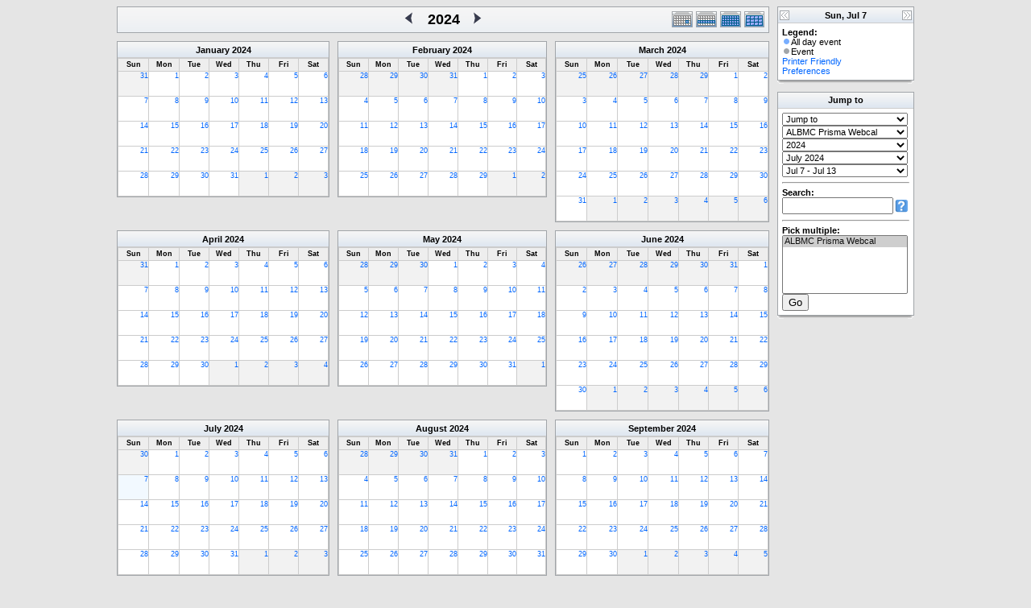

--- FILE ---
content_type: text/html; charset=UTF-8
request_url: http://research.bmap.ucla.edu/Schedules/phpicalendar/year.php?cal=9b5161509c3c799cd11b27ffe9b1513d&getdate=20240707
body_size: 8910
content:
<!DOCTYPE html PUBLIC "-//W3C//DTD XHTML 1.0 Transitional//EN"
        "http://www.w3.org/TR/xhtml1/DTD/xhtml1-transitional.dtd">
<html xmlns="http://www.w3.org/1999/xhtml">
<head>
	<meta http-equiv="content-type" content="text/html; charset=UTF-8" />
	<title>ALBMC Prisma - 2024</title>
	<link rel="stylesheet" type="text/css" href="http://research.bmap.ucla.edu/Schedules/phpicalendar/templates/default/default.css" />
	<script id="nicetitle" type="text/javascript" src="http://research.bmap.ucla.edu/Schedules/phpicalendar/nicetitle/nicetitle.js"></script>
	<link rel="stylesheet" type="text/css" href="http://research.bmap.ucla.edu/Schedules/phpicalendar/nicetitle/nicetitle.css" />
			
	<script language="JavaScript" type="text/javascript">
<!--
function openEventWindow(num) {
	// populate the hidden form
	var data = document.popup_data[num];
	var form = document.forms.eventPopupForm;
	form.elements.date.value = data.date;
	form.elements.time.value = data.time;
	form.elements.uid.value = data.uid;
	form.elements.cpath.value = data.cpath;
	form.elements.event_data.value = data.event_data;
	
	// open a new window
	var w = window.open('', 'Popup', 'scrollbars=yes,width=550,height=350');
	form.target = 'Popup';
	form.submit();
}

function EventData(date, time, uid, cpath, event_data) {
	this.date = date;
	this.time = time;
	this.uid = uid;
	this.cpath = cpath;
	this.event_data = event_data;
}
//-->
</script>
<script language="JavaScript" type="text/javascript">
<!--

function openTodoInfo(num) {	
	// populate the hidden form
	var data = document.todo_popup_data[num];
	var form = document.forms.todoPopupForm;

	form.elements.todo_data.value = data.todo_data;

	// open a new window
	var w = window.open('', 'Popup', 'scrollbars=yes,width=550,height=350');
	form.target = 'Popup';
	form.submit();
}
function TodoData(todo_data,todo_text) {
	this.todo_data = todo_data;
	this.todo_text = todo_text;
}

document.popup_data = new Array();
document.todo_popup_data = new Array();
//-->
</script>
<script language="JavaScript" type="text/javascript">
<!--

function submitform(form, value) {
	// Parse value.
	var values = decodeURI(value).split("&");
	var temp = values[0].split("?", 2);
	var action = temp[0];
	values[0] = temp[1];

	try {
		form.setAttribute("action", action);
	}
	catch(e) {
		form.action = action;
	}

	// Stuff the hidden form fields.
	for (var i = 0; i < values.length; i++) {
		temp = values[i].split("=", 2);
		form.elements.namedItem(temp[0]).value = temp[1];
	}

	// Clear the select+option value.
	var select = form.elements.namedItem("form_action")
	select.options[select.selectedIndex].value = "";

	form.submit();
}
//-->
</script>

</head>
<body>
<form name="eventPopupForm" id="eventPopupForm" method="post" action="includes/event.php" style="display: none;">
  <input type="hidden" name="date" id="date" value="" />
  <input type="hidden" name="time" id="time" value="" />
  <input type="hidden" name="uid" id="uid" value="" />
  <input type="hidden" name="cpath" id="cpath" value="" />
  <input type="hidden" name="event_data" id="event_data" value="" />
</form>
<form name="todoPopupForm" id="todoPopupForm" method="post" action="includes/todo.php" style="display: none;">
  <input type="hidden" name="todo_data" id="todo_data" value="" />
  <input type="hidden" name="todo_text" id="todo_text" value="" />
</form>

<center>
	<table border="0" cellspacing="0" cellpadding="0" class="maintable">
		<tr>
			<td>
				<table width="100%" border="0" cellspacing="0" cellpadding="0" class="calborder">
					<tr>
						<td align="center" valign="middle" bgcolor="white">
							<table width="100%" border="0" cellspacing="0" cellpadding="0">
								<tr>
									<td align="left" width="120" class="navback">
										&nbsp;
									</td>
									<td class="navback">
										<table width="100%" border="0" cellspacing="0" cellpadding="0">
											<tr>
												<td align="right" width="45%" class="navback">
													<a class="psf" href="year.php?cal=9b5161509c3c799cd11b27ffe9b1513d&amp;getdate=20230707"><img src="templates/default/images/left_day.gif" alt="[Previous Year]" border="0" align="right" /></a>
												</td>
												<td align="center" width="10%" class="title" nowrap="nowrap" valign="middle">
													<h1>2024</h1>
												</td>
												<td align="left" width="45%" class="navback">
													<a class="psf" href="year.php?cal=9b5161509c3c799cd11b27ffe9b1513d&amp;getdate=20250707"><img src="templates/default/images/right_day.gif" alt="[Next Year]" border="0" align="left" /></a>
												</td>
											</tr>
										</table>
									</td>
									<td align="right" width="120" class="navback">
										<table width="120" border="0" cellpadding="0" cellspacing="0">
											<tr valign="top">
												<td><a class="psf" href="day.php?cal=9b5161509c3c799cd11b27ffe9b1513d&amp;getdate=20240707"><img src="templates/default/images/day_on.gif" alt="Day" title="Day" border="0" /></a></td>
												<td><a class="psf" href="week.php?cal=9b5161509c3c799cd11b27ffe9b1513d&amp;getdate=20240707"><img src="templates/default/images/week_on.gif" alt="Week" title="Week" border="0" /></a></td>
												<td><a class="psf" href="month.php?cal=9b5161509c3c799cd11b27ffe9b1513d&amp;getdate=20240707"><img src="templates/default/images/month_on.gif" alt="Month" title="Month" border="0" /></a></td>
												<td><a class="psf" href="year.php?cal=9b5161509c3c799cd11b27ffe9b1513d&amp;getdate=20240707"><img src="templates/default/images/year_on.gif" alt="Year" title="Year" border="0" /></a></td>
											</tr>
										</table>
									</td>
								</tr>
							</table>
						</td>
					</tr>
				</table>
				<table width="100%" border="0" cellspacing="0" cellpadding="0">
					<tr>
						<td colspan="3">
							<img src="images/spacer.gif" height="5" height="1" alt=" " />
						</td>
					</tr>
					<tr>
						<td class="yearleft" valign="top" align="left">
							<table border="0" width="100%" cellspacing="0" cellpadding="0" class="calborder">
	<tr>
		<td align="center" class="medtitle"><a class="ps3" href="month.php?cal=9b5161509c3c799cd11b27ffe9b1513d&amp;getdate=20240101">January</a> <a class="ps3" href="year.php?cal=9b5161509c3c799cd11b27ffe9b1513d&amp;getdate=20240101">2024</a></td>
	</tr>
	<tr>
		<td>
			<table border="0" width="100%" cellspacing="1" cellpadding="0" class="yearmonth tfixed">
				<tr>
					<td class="yearweek">Sun</td><td class="yearweek">Mon</td><td class="yearweek">Tue</td><td class="yearweek">Wed</td><td class="yearweek">Thu</td><td class="yearweek">Fri</td><td class="yearweek">Sat</td>
				</tr>
				<tr><td class="yearoff">
						<a class="psf" href="day.php?cal=9b5161509c3c799cd11b27ffe9b1513d&amp;getdate=20231231">31</a>
					</td><td class="yearreg">
						<a class="psf" href="day.php?cal=9b5161509c3c799cd11b27ffe9b1513d&amp;getdate=20240101">1</a>
						<div align="center">
							<a class="psf" href="day.php?cal=9b5161509c3c799cd11b27ffe9b1513d&amp;getdate=20240101"></a>
							<a class="psf" href="day.php?cal=9b5161509c3c799cd11b27ffe9b1513d&amp;getdate=20240101"></a>
						</div>
					</td><td class="yearreg">
						<a class="psf" href="day.php?cal=9b5161509c3c799cd11b27ffe9b1513d&amp;getdate=20240102">2</a>
						<div align="center">
							<a class="psf" href="day.php?cal=9b5161509c3c799cd11b27ffe9b1513d&amp;getdate=20240102"></a>
							<a class="psf" href="day.php?cal=9b5161509c3c799cd11b27ffe9b1513d&amp;getdate=20240102"></a>
						</div>
					</td><td class="yearreg">
						<a class="psf" href="day.php?cal=9b5161509c3c799cd11b27ffe9b1513d&amp;getdate=20240103">3</a>
						<div align="center">
							<a class="psf" href="day.php?cal=9b5161509c3c799cd11b27ffe9b1513d&amp;getdate=20240103"></a>
							<a class="psf" href="day.php?cal=9b5161509c3c799cd11b27ffe9b1513d&amp;getdate=20240103"></a>
						</div>
					</td><td class="yearreg">
						<a class="psf" href="day.php?cal=9b5161509c3c799cd11b27ffe9b1513d&amp;getdate=20240104">4</a>
						<div align="center">
							<a class="psf" href="day.php?cal=9b5161509c3c799cd11b27ffe9b1513d&amp;getdate=20240104"></a>
							<a class="psf" href="day.php?cal=9b5161509c3c799cd11b27ffe9b1513d&amp;getdate=20240104"></a>
						</div>
					</td><td class="yearreg">
						<a class="psf" href="day.php?cal=9b5161509c3c799cd11b27ffe9b1513d&amp;getdate=20240105">5</a>
						<div align="center">
							<a class="psf" href="day.php?cal=9b5161509c3c799cd11b27ffe9b1513d&amp;getdate=20240105"></a>
							<a class="psf" href="day.php?cal=9b5161509c3c799cd11b27ffe9b1513d&amp;getdate=20240105"></a>
						</div>
					</td><td class="yearreg">
						<a class="psf" href="day.php?cal=9b5161509c3c799cd11b27ffe9b1513d&amp;getdate=20240106">6</a>
						<div align="center">
							<a class="psf" href="day.php?cal=9b5161509c3c799cd11b27ffe9b1513d&amp;getdate=20240106"></a>
							<a class="psf" href="day.php?cal=9b5161509c3c799cd11b27ffe9b1513d&amp;getdate=20240106"></a>
						</div>
					</td></tr><tr><td class="yearreg">
						<a class="psf" href="day.php?cal=9b5161509c3c799cd11b27ffe9b1513d&amp;getdate=20240107">7</a>
						<div align="center">
							<a class="psf" href="day.php?cal=9b5161509c3c799cd11b27ffe9b1513d&amp;getdate=20240107"></a>
							<a class="psf" href="day.php?cal=9b5161509c3c799cd11b27ffe9b1513d&amp;getdate=20240107"></a>
						</div>
					</td><td class="yearreg">
						<a class="psf" href="day.php?cal=9b5161509c3c799cd11b27ffe9b1513d&amp;getdate=20240108">8</a>
						<div align="center">
							<a class="psf" href="day.php?cal=9b5161509c3c799cd11b27ffe9b1513d&amp;getdate=20240108"></a>
							<a class="psf" href="day.php?cal=9b5161509c3c799cd11b27ffe9b1513d&amp;getdate=20240108"></a>
						</div>
					</td><td class="yearreg">
						<a class="psf" href="day.php?cal=9b5161509c3c799cd11b27ffe9b1513d&amp;getdate=20240109">9</a>
						<div align="center">
							<a class="psf" href="day.php?cal=9b5161509c3c799cd11b27ffe9b1513d&amp;getdate=20240109"></a>
							<a class="psf" href="day.php?cal=9b5161509c3c799cd11b27ffe9b1513d&amp;getdate=20240109"></a>
						</div>
					</td><td class="yearreg">
						<a class="psf" href="day.php?cal=9b5161509c3c799cd11b27ffe9b1513d&amp;getdate=20240110">10</a>
						<div align="center">
							<a class="psf" href="day.php?cal=9b5161509c3c799cd11b27ffe9b1513d&amp;getdate=20240110"></a>
							<a class="psf" href="day.php?cal=9b5161509c3c799cd11b27ffe9b1513d&amp;getdate=20240110"></a>
						</div>
					</td><td class="yearreg">
						<a class="psf" href="day.php?cal=9b5161509c3c799cd11b27ffe9b1513d&amp;getdate=20240111">11</a>
						<div align="center">
							<a class="psf" href="day.php?cal=9b5161509c3c799cd11b27ffe9b1513d&amp;getdate=20240111"></a>
							<a class="psf" href="day.php?cal=9b5161509c3c799cd11b27ffe9b1513d&amp;getdate=20240111"></a>
						</div>
					</td><td class="yearreg">
						<a class="psf" href="day.php?cal=9b5161509c3c799cd11b27ffe9b1513d&amp;getdate=20240112">12</a>
						<div align="center">
							<a class="psf" href="day.php?cal=9b5161509c3c799cd11b27ffe9b1513d&amp;getdate=20240112"></a>
							<a class="psf" href="day.php?cal=9b5161509c3c799cd11b27ffe9b1513d&amp;getdate=20240112"></a>
						</div>
					</td><td class="yearreg">
						<a class="psf" href="day.php?cal=9b5161509c3c799cd11b27ffe9b1513d&amp;getdate=20240113">13</a>
						<div align="center">
							<a class="psf" href="day.php?cal=9b5161509c3c799cd11b27ffe9b1513d&amp;getdate=20240113"></a>
							<a class="psf" href="day.php?cal=9b5161509c3c799cd11b27ffe9b1513d&amp;getdate=20240113"></a>
						</div>
					</td></tr><tr><td class="yearreg">
						<a class="psf" href="day.php?cal=9b5161509c3c799cd11b27ffe9b1513d&amp;getdate=20240114">14</a>
						<div align="center">
							<a class="psf" href="day.php?cal=9b5161509c3c799cd11b27ffe9b1513d&amp;getdate=20240114"></a>
							<a class="psf" href="day.php?cal=9b5161509c3c799cd11b27ffe9b1513d&amp;getdate=20240114"></a>
						</div>
					</td><td class="yearreg">
						<a class="psf" href="day.php?cal=9b5161509c3c799cd11b27ffe9b1513d&amp;getdate=20240115">15</a>
						<div align="center">
							<a class="psf" href="day.php?cal=9b5161509c3c799cd11b27ffe9b1513d&amp;getdate=20240115"></a>
							<a class="psf" href="day.php?cal=9b5161509c3c799cd11b27ffe9b1513d&amp;getdate=20240115"></a>
						</div>
					</td><td class="yearreg">
						<a class="psf" href="day.php?cal=9b5161509c3c799cd11b27ffe9b1513d&amp;getdate=20240116">16</a>
						<div align="center">
							<a class="psf" href="day.php?cal=9b5161509c3c799cd11b27ffe9b1513d&amp;getdate=20240116"></a>
							<a class="psf" href="day.php?cal=9b5161509c3c799cd11b27ffe9b1513d&amp;getdate=20240116"></a>
						</div>
					</td><td class="yearreg">
						<a class="psf" href="day.php?cal=9b5161509c3c799cd11b27ffe9b1513d&amp;getdate=20240117">17</a>
						<div align="center">
							<a class="psf" href="day.php?cal=9b5161509c3c799cd11b27ffe9b1513d&amp;getdate=20240117"></a>
							<a class="psf" href="day.php?cal=9b5161509c3c799cd11b27ffe9b1513d&amp;getdate=20240117"></a>
						</div>
					</td><td class="yearreg">
						<a class="psf" href="day.php?cal=9b5161509c3c799cd11b27ffe9b1513d&amp;getdate=20240118">18</a>
						<div align="center">
							<a class="psf" href="day.php?cal=9b5161509c3c799cd11b27ffe9b1513d&amp;getdate=20240118"></a>
							<a class="psf" href="day.php?cal=9b5161509c3c799cd11b27ffe9b1513d&amp;getdate=20240118"></a>
						</div>
					</td><td class="yearreg">
						<a class="psf" href="day.php?cal=9b5161509c3c799cd11b27ffe9b1513d&amp;getdate=20240119">19</a>
						<div align="center">
							<a class="psf" href="day.php?cal=9b5161509c3c799cd11b27ffe9b1513d&amp;getdate=20240119"></a>
							<a class="psf" href="day.php?cal=9b5161509c3c799cd11b27ffe9b1513d&amp;getdate=20240119"></a>
						</div>
					</td><td class="yearreg">
						<a class="psf" href="day.php?cal=9b5161509c3c799cd11b27ffe9b1513d&amp;getdate=20240120">20</a>
						<div align="center">
							<a class="psf" href="day.php?cal=9b5161509c3c799cd11b27ffe9b1513d&amp;getdate=20240120"></a>
							<a class="psf" href="day.php?cal=9b5161509c3c799cd11b27ffe9b1513d&amp;getdate=20240120"></a>
						</div>
					</td></tr><tr><td class="yearreg">
						<a class="psf" href="day.php?cal=9b5161509c3c799cd11b27ffe9b1513d&amp;getdate=20240121">21</a>
						<div align="center">
							<a class="psf" href="day.php?cal=9b5161509c3c799cd11b27ffe9b1513d&amp;getdate=20240121"></a>
							<a class="psf" href="day.php?cal=9b5161509c3c799cd11b27ffe9b1513d&amp;getdate=20240121"></a>
						</div>
					</td><td class="yearreg">
						<a class="psf" href="day.php?cal=9b5161509c3c799cd11b27ffe9b1513d&amp;getdate=20240122">22</a>
						<div align="center">
							<a class="psf" href="day.php?cal=9b5161509c3c799cd11b27ffe9b1513d&amp;getdate=20240122"></a>
							<a class="psf" href="day.php?cal=9b5161509c3c799cd11b27ffe9b1513d&amp;getdate=20240122"></a>
						</div>
					</td><td class="yearreg">
						<a class="psf" href="day.php?cal=9b5161509c3c799cd11b27ffe9b1513d&amp;getdate=20240123">23</a>
						<div align="center">
							<a class="psf" href="day.php?cal=9b5161509c3c799cd11b27ffe9b1513d&amp;getdate=20240123"></a>
							<a class="psf" href="day.php?cal=9b5161509c3c799cd11b27ffe9b1513d&amp;getdate=20240123"></a>
						</div>
					</td><td class="yearreg">
						<a class="psf" href="day.php?cal=9b5161509c3c799cd11b27ffe9b1513d&amp;getdate=20240124">24</a>
						<div align="center">
							<a class="psf" href="day.php?cal=9b5161509c3c799cd11b27ffe9b1513d&amp;getdate=20240124"></a>
							<a class="psf" href="day.php?cal=9b5161509c3c799cd11b27ffe9b1513d&amp;getdate=20240124"></a>
						</div>
					</td><td class="yearreg">
						<a class="psf" href="day.php?cal=9b5161509c3c799cd11b27ffe9b1513d&amp;getdate=20240125">25</a>
						<div align="center">
							<a class="psf" href="day.php?cal=9b5161509c3c799cd11b27ffe9b1513d&amp;getdate=20240125"></a>
							<a class="psf" href="day.php?cal=9b5161509c3c799cd11b27ffe9b1513d&amp;getdate=20240125"></a>
						</div>
					</td><td class="yearreg">
						<a class="psf" href="day.php?cal=9b5161509c3c799cd11b27ffe9b1513d&amp;getdate=20240126">26</a>
						<div align="center">
							<a class="psf" href="day.php?cal=9b5161509c3c799cd11b27ffe9b1513d&amp;getdate=20240126"></a>
							<a class="psf" href="day.php?cal=9b5161509c3c799cd11b27ffe9b1513d&amp;getdate=20240126"></a>
						</div>
					</td><td class="yearreg">
						<a class="psf" href="day.php?cal=9b5161509c3c799cd11b27ffe9b1513d&amp;getdate=20240127">27</a>
						<div align="center">
							<a class="psf" href="day.php?cal=9b5161509c3c799cd11b27ffe9b1513d&amp;getdate=20240127"></a>
							<a class="psf" href="day.php?cal=9b5161509c3c799cd11b27ffe9b1513d&amp;getdate=20240127"></a>
						</div>
					</td></tr><tr><td class="yearreg">
						<a class="psf" href="day.php?cal=9b5161509c3c799cd11b27ffe9b1513d&amp;getdate=20240128">28</a>
						<div align="center">
							<a class="psf" href="day.php?cal=9b5161509c3c799cd11b27ffe9b1513d&amp;getdate=20240128"></a>
							<a class="psf" href="day.php?cal=9b5161509c3c799cd11b27ffe9b1513d&amp;getdate=20240128"></a>
						</div>
					</td><td class="yearreg">
						<a class="psf" href="day.php?cal=9b5161509c3c799cd11b27ffe9b1513d&amp;getdate=20240129">29</a>
						<div align="center">
							<a class="psf" href="day.php?cal=9b5161509c3c799cd11b27ffe9b1513d&amp;getdate=20240129"></a>
							<a class="psf" href="day.php?cal=9b5161509c3c799cd11b27ffe9b1513d&amp;getdate=20240129"></a>
						</div>
					</td><td class="yearreg">
						<a class="psf" href="day.php?cal=9b5161509c3c799cd11b27ffe9b1513d&amp;getdate=20240130">30</a>
						<div align="center">
							<a class="psf" href="day.php?cal=9b5161509c3c799cd11b27ffe9b1513d&amp;getdate=20240130"></a>
							<a class="psf" href="day.php?cal=9b5161509c3c799cd11b27ffe9b1513d&amp;getdate=20240130"></a>
						</div>
					</td><td class="yearreg">
						<a class="psf" href="day.php?cal=9b5161509c3c799cd11b27ffe9b1513d&amp;getdate=20240131">31</a>
						<div align="center">
							<a class="psf" href="day.php?cal=9b5161509c3c799cd11b27ffe9b1513d&amp;getdate=20240131"></a>
							<a class="psf" href="day.php?cal=9b5161509c3c799cd11b27ffe9b1513d&amp;getdate=20240131"></a>
						</div>
					</td><td class="yearoff">
						<a class="psf" href="day.php?cal=9b5161509c3c799cd11b27ffe9b1513d&amp;getdate=20240201">1</a>
					</td><td class="yearoff">
						<a class="psf" href="day.php?cal=9b5161509c3c799cd11b27ffe9b1513d&amp;getdate=20240202">2</a>
					</td><td class="yearoff">
						<a class="psf" href="day.php?cal=9b5161509c3c799cd11b27ffe9b1513d&amp;getdate=20240203">3</a>
					</td></tr>	
			</table>
		</td>
	</tr>
</table>

						</td>
						<td class="yearmiddle" valign="top" align="left">
							<table border="0" width="100%" cellspacing="0" cellpadding="0" class="calborder">
	<tr>
		<td align="center" class="medtitle"><a class="ps3" href="month.php?cal=9b5161509c3c799cd11b27ffe9b1513d&amp;getdate=20240201">February</a> <a class="ps3" href="year.php?cal=9b5161509c3c799cd11b27ffe9b1513d&amp;getdate=20240101">2024</a></td>
	</tr>
	<tr>
		<td>
			<table border="0" width="100%" cellspacing="1" cellpadding="0" class="yearmonth tfixed">
				<tr>
					<td class="yearweek">Sun</td><td class="yearweek">Mon</td><td class="yearweek">Tue</td><td class="yearweek">Wed</td><td class="yearweek">Thu</td><td class="yearweek">Fri</td><td class="yearweek">Sat</td>
				</tr>
				<tr><td class="yearoff">
						<a class="psf" href="day.php?cal=9b5161509c3c799cd11b27ffe9b1513d&amp;getdate=20240128">28</a>
					</td><td class="yearoff">
						<a class="psf" href="day.php?cal=9b5161509c3c799cd11b27ffe9b1513d&amp;getdate=20240129">29</a>
					</td><td class="yearoff">
						<a class="psf" href="day.php?cal=9b5161509c3c799cd11b27ffe9b1513d&amp;getdate=20240130">30</a>
					</td><td class="yearoff">
						<a class="psf" href="day.php?cal=9b5161509c3c799cd11b27ffe9b1513d&amp;getdate=20240131">31</a>
					</td><td class="yearreg">
						<a class="psf" href="day.php?cal=9b5161509c3c799cd11b27ffe9b1513d&amp;getdate=20240201">1</a>
						<div align="center">
							<a class="psf" href="day.php?cal=9b5161509c3c799cd11b27ffe9b1513d&amp;getdate=20240201"></a>
							<a class="psf" href="day.php?cal=9b5161509c3c799cd11b27ffe9b1513d&amp;getdate=20240201"></a>
						</div>
					</td><td class="yearreg">
						<a class="psf" href="day.php?cal=9b5161509c3c799cd11b27ffe9b1513d&amp;getdate=20240202">2</a>
						<div align="center">
							<a class="psf" href="day.php?cal=9b5161509c3c799cd11b27ffe9b1513d&amp;getdate=20240202"></a>
							<a class="psf" href="day.php?cal=9b5161509c3c799cd11b27ffe9b1513d&amp;getdate=20240202"></a>
						</div>
					</td><td class="yearreg">
						<a class="psf" href="day.php?cal=9b5161509c3c799cd11b27ffe9b1513d&amp;getdate=20240203">3</a>
						<div align="center">
							<a class="psf" href="day.php?cal=9b5161509c3c799cd11b27ffe9b1513d&amp;getdate=20240203"></a>
							<a class="psf" href="day.php?cal=9b5161509c3c799cd11b27ffe9b1513d&amp;getdate=20240203"></a>
						</div>
					</td></tr><tr><td class="yearreg">
						<a class="psf" href="day.php?cal=9b5161509c3c799cd11b27ffe9b1513d&amp;getdate=20240204">4</a>
						<div align="center">
							<a class="psf" href="day.php?cal=9b5161509c3c799cd11b27ffe9b1513d&amp;getdate=20240204"></a>
							<a class="psf" href="day.php?cal=9b5161509c3c799cd11b27ffe9b1513d&amp;getdate=20240204"></a>
						</div>
					</td><td class="yearreg">
						<a class="psf" href="day.php?cal=9b5161509c3c799cd11b27ffe9b1513d&amp;getdate=20240205">5</a>
						<div align="center">
							<a class="psf" href="day.php?cal=9b5161509c3c799cd11b27ffe9b1513d&amp;getdate=20240205"></a>
							<a class="psf" href="day.php?cal=9b5161509c3c799cd11b27ffe9b1513d&amp;getdate=20240205"></a>
						</div>
					</td><td class="yearreg">
						<a class="psf" href="day.php?cal=9b5161509c3c799cd11b27ffe9b1513d&amp;getdate=20240206">6</a>
						<div align="center">
							<a class="psf" href="day.php?cal=9b5161509c3c799cd11b27ffe9b1513d&amp;getdate=20240206"></a>
							<a class="psf" href="day.php?cal=9b5161509c3c799cd11b27ffe9b1513d&amp;getdate=20240206"></a>
						</div>
					</td><td class="yearreg">
						<a class="psf" href="day.php?cal=9b5161509c3c799cd11b27ffe9b1513d&amp;getdate=20240207">7</a>
						<div align="center">
							<a class="psf" href="day.php?cal=9b5161509c3c799cd11b27ffe9b1513d&amp;getdate=20240207"></a>
							<a class="psf" href="day.php?cal=9b5161509c3c799cd11b27ffe9b1513d&amp;getdate=20240207"></a>
						</div>
					</td><td class="yearreg">
						<a class="psf" href="day.php?cal=9b5161509c3c799cd11b27ffe9b1513d&amp;getdate=20240208">8</a>
						<div align="center">
							<a class="psf" href="day.php?cal=9b5161509c3c799cd11b27ffe9b1513d&amp;getdate=20240208"></a>
							<a class="psf" href="day.php?cal=9b5161509c3c799cd11b27ffe9b1513d&amp;getdate=20240208"></a>
						</div>
					</td><td class="yearreg">
						<a class="psf" href="day.php?cal=9b5161509c3c799cd11b27ffe9b1513d&amp;getdate=20240209">9</a>
						<div align="center">
							<a class="psf" href="day.php?cal=9b5161509c3c799cd11b27ffe9b1513d&amp;getdate=20240209"></a>
							<a class="psf" href="day.php?cal=9b5161509c3c799cd11b27ffe9b1513d&amp;getdate=20240209"></a>
						</div>
					</td><td class="yearreg">
						<a class="psf" href="day.php?cal=9b5161509c3c799cd11b27ffe9b1513d&amp;getdate=20240210">10</a>
						<div align="center">
							<a class="psf" href="day.php?cal=9b5161509c3c799cd11b27ffe9b1513d&amp;getdate=20240210"></a>
							<a class="psf" href="day.php?cal=9b5161509c3c799cd11b27ffe9b1513d&amp;getdate=20240210"></a>
						</div>
					</td></tr><tr><td class="yearreg">
						<a class="psf" href="day.php?cal=9b5161509c3c799cd11b27ffe9b1513d&amp;getdate=20240211">11</a>
						<div align="center">
							<a class="psf" href="day.php?cal=9b5161509c3c799cd11b27ffe9b1513d&amp;getdate=20240211"></a>
							<a class="psf" href="day.php?cal=9b5161509c3c799cd11b27ffe9b1513d&amp;getdate=20240211"></a>
						</div>
					</td><td class="yearreg">
						<a class="psf" href="day.php?cal=9b5161509c3c799cd11b27ffe9b1513d&amp;getdate=20240212">12</a>
						<div align="center">
							<a class="psf" href="day.php?cal=9b5161509c3c799cd11b27ffe9b1513d&amp;getdate=20240212"></a>
							<a class="psf" href="day.php?cal=9b5161509c3c799cd11b27ffe9b1513d&amp;getdate=20240212"></a>
						</div>
					</td><td class="yearreg">
						<a class="psf" href="day.php?cal=9b5161509c3c799cd11b27ffe9b1513d&amp;getdate=20240213">13</a>
						<div align="center">
							<a class="psf" href="day.php?cal=9b5161509c3c799cd11b27ffe9b1513d&amp;getdate=20240213"></a>
							<a class="psf" href="day.php?cal=9b5161509c3c799cd11b27ffe9b1513d&amp;getdate=20240213"></a>
						</div>
					</td><td class="yearreg">
						<a class="psf" href="day.php?cal=9b5161509c3c799cd11b27ffe9b1513d&amp;getdate=20240214">14</a>
						<div align="center">
							<a class="psf" href="day.php?cal=9b5161509c3c799cd11b27ffe9b1513d&amp;getdate=20240214"></a>
							<a class="psf" href="day.php?cal=9b5161509c3c799cd11b27ffe9b1513d&amp;getdate=20240214"></a>
						</div>
					</td><td class="yearreg">
						<a class="psf" href="day.php?cal=9b5161509c3c799cd11b27ffe9b1513d&amp;getdate=20240215">15</a>
						<div align="center">
							<a class="psf" href="day.php?cal=9b5161509c3c799cd11b27ffe9b1513d&amp;getdate=20240215"></a>
							<a class="psf" href="day.php?cal=9b5161509c3c799cd11b27ffe9b1513d&amp;getdate=20240215"></a>
						</div>
					</td><td class="yearreg">
						<a class="psf" href="day.php?cal=9b5161509c3c799cd11b27ffe9b1513d&amp;getdate=20240216">16</a>
						<div align="center">
							<a class="psf" href="day.php?cal=9b5161509c3c799cd11b27ffe9b1513d&amp;getdate=20240216"></a>
							<a class="psf" href="day.php?cal=9b5161509c3c799cd11b27ffe9b1513d&amp;getdate=20240216"></a>
						</div>
					</td><td class="yearreg">
						<a class="psf" href="day.php?cal=9b5161509c3c799cd11b27ffe9b1513d&amp;getdate=20240217">17</a>
						<div align="center">
							<a class="psf" href="day.php?cal=9b5161509c3c799cd11b27ffe9b1513d&amp;getdate=20240217"></a>
							<a class="psf" href="day.php?cal=9b5161509c3c799cd11b27ffe9b1513d&amp;getdate=20240217"></a>
						</div>
					</td></tr><tr><td class="yearreg">
						<a class="psf" href="day.php?cal=9b5161509c3c799cd11b27ffe9b1513d&amp;getdate=20240218">18</a>
						<div align="center">
							<a class="psf" href="day.php?cal=9b5161509c3c799cd11b27ffe9b1513d&amp;getdate=20240218"></a>
							<a class="psf" href="day.php?cal=9b5161509c3c799cd11b27ffe9b1513d&amp;getdate=20240218"></a>
						</div>
					</td><td class="yearreg">
						<a class="psf" href="day.php?cal=9b5161509c3c799cd11b27ffe9b1513d&amp;getdate=20240219">19</a>
						<div align="center">
							<a class="psf" href="day.php?cal=9b5161509c3c799cd11b27ffe9b1513d&amp;getdate=20240219"></a>
							<a class="psf" href="day.php?cal=9b5161509c3c799cd11b27ffe9b1513d&amp;getdate=20240219"></a>
						</div>
					</td><td class="yearreg">
						<a class="psf" href="day.php?cal=9b5161509c3c799cd11b27ffe9b1513d&amp;getdate=20240220">20</a>
						<div align="center">
							<a class="psf" href="day.php?cal=9b5161509c3c799cd11b27ffe9b1513d&amp;getdate=20240220"></a>
							<a class="psf" href="day.php?cal=9b5161509c3c799cd11b27ffe9b1513d&amp;getdate=20240220"></a>
						</div>
					</td><td class="yearreg">
						<a class="psf" href="day.php?cal=9b5161509c3c799cd11b27ffe9b1513d&amp;getdate=20240221">21</a>
						<div align="center">
							<a class="psf" href="day.php?cal=9b5161509c3c799cd11b27ffe9b1513d&amp;getdate=20240221"></a>
							<a class="psf" href="day.php?cal=9b5161509c3c799cd11b27ffe9b1513d&amp;getdate=20240221"></a>
						</div>
					</td><td class="yearreg">
						<a class="psf" href="day.php?cal=9b5161509c3c799cd11b27ffe9b1513d&amp;getdate=20240222">22</a>
						<div align="center">
							<a class="psf" href="day.php?cal=9b5161509c3c799cd11b27ffe9b1513d&amp;getdate=20240222"></a>
							<a class="psf" href="day.php?cal=9b5161509c3c799cd11b27ffe9b1513d&amp;getdate=20240222"></a>
						</div>
					</td><td class="yearreg">
						<a class="psf" href="day.php?cal=9b5161509c3c799cd11b27ffe9b1513d&amp;getdate=20240223">23</a>
						<div align="center">
							<a class="psf" href="day.php?cal=9b5161509c3c799cd11b27ffe9b1513d&amp;getdate=20240223"></a>
							<a class="psf" href="day.php?cal=9b5161509c3c799cd11b27ffe9b1513d&amp;getdate=20240223"></a>
						</div>
					</td><td class="yearreg">
						<a class="psf" href="day.php?cal=9b5161509c3c799cd11b27ffe9b1513d&amp;getdate=20240224">24</a>
						<div align="center">
							<a class="psf" href="day.php?cal=9b5161509c3c799cd11b27ffe9b1513d&amp;getdate=20240224"></a>
							<a class="psf" href="day.php?cal=9b5161509c3c799cd11b27ffe9b1513d&amp;getdate=20240224"></a>
						</div>
					</td></tr><tr><td class="yearreg">
						<a class="psf" href="day.php?cal=9b5161509c3c799cd11b27ffe9b1513d&amp;getdate=20240225">25</a>
						<div align="center">
							<a class="psf" href="day.php?cal=9b5161509c3c799cd11b27ffe9b1513d&amp;getdate=20240225"></a>
							<a class="psf" href="day.php?cal=9b5161509c3c799cd11b27ffe9b1513d&amp;getdate=20240225"></a>
						</div>
					</td><td class="yearreg">
						<a class="psf" href="day.php?cal=9b5161509c3c799cd11b27ffe9b1513d&amp;getdate=20240226">26</a>
						<div align="center">
							<a class="psf" href="day.php?cal=9b5161509c3c799cd11b27ffe9b1513d&amp;getdate=20240226"></a>
							<a class="psf" href="day.php?cal=9b5161509c3c799cd11b27ffe9b1513d&amp;getdate=20240226"></a>
						</div>
					</td><td class="yearreg">
						<a class="psf" href="day.php?cal=9b5161509c3c799cd11b27ffe9b1513d&amp;getdate=20240227">27</a>
						<div align="center">
							<a class="psf" href="day.php?cal=9b5161509c3c799cd11b27ffe9b1513d&amp;getdate=20240227"></a>
							<a class="psf" href="day.php?cal=9b5161509c3c799cd11b27ffe9b1513d&amp;getdate=20240227"></a>
						</div>
					</td><td class="yearreg">
						<a class="psf" href="day.php?cal=9b5161509c3c799cd11b27ffe9b1513d&amp;getdate=20240228">28</a>
						<div align="center">
							<a class="psf" href="day.php?cal=9b5161509c3c799cd11b27ffe9b1513d&amp;getdate=20240228"></a>
							<a class="psf" href="day.php?cal=9b5161509c3c799cd11b27ffe9b1513d&amp;getdate=20240228"></a>
						</div>
					</td><td class="yearreg">
						<a class="psf" href="day.php?cal=9b5161509c3c799cd11b27ffe9b1513d&amp;getdate=20240229">29</a>
						<div align="center">
							<a class="psf" href="day.php?cal=9b5161509c3c799cd11b27ffe9b1513d&amp;getdate=20240229"></a>
							<a class="psf" href="day.php?cal=9b5161509c3c799cd11b27ffe9b1513d&amp;getdate=20240229"></a>
						</div>
					</td><td class="yearoff">
						<a class="psf" href="day.php?cal=9b5161509c3c799cd11b27ffe9b1513d&amp;getdate=20240301">1</a>
					</td><td class="yearoff">
						<a class="psf" href="day.php?cal=9b5161509c3c799cd11b27ffe9b1513d&amp;getdate=20240302">2</a>
					</td></tr>	
			</table>
		</td>
	</tr>
</table>

						</td>
						<td class="yearright" valign="top" align="left">
							<table border="0" width="100%" cellspacing="0" cellpadding="0" class="calborder">
	<tr>
		<td align="center" class="medtitle"><a class="ps3" href="month.php?cal=9b5161509c3c799cd11b27ffe9b1513d&amp;getdate=20240301">March</a> <a class="ps3" href="year.php?cal=9b5161509c3c799cd11b27ffe9b1513d&amp;getdate=20240101">2024</a></td>
	</tr>
	<tr>
		<td>
			<table border="0" width="100%" cellspacing="1" cellpadding="0" class="yearmonth tfixed">
				<tr>
					<td class="yearweek">Sun</td><td class="yearweek">Mon</td><td class="yearweek">Tue</td><td class="yearweek">Wed</td><td class="yearweek">Thu</td><td class="yearweek">Fri</td><td class="yearweek">Sat</td>
				</tr>
				<tr><td class="yearoff">
						<a class="psf" href="day.php?cal=9b5161509c3c799cd11b27ffe9b1513d&amp;getdate=20240225">25</a>
					</td><td class="yearoff">
						<a class="psf" href="day.php?cal=9b5161509c3c799cd11b27ffe9b1513d&amp;getdate=20240226">26</a>
					</td><td class="yearoff">
						<a class="psf" href="day.php?cal=9b5161509c3c799cd11b27ffe9b1513d&amp;getdate=20240227">27</a>
					</td><td class="yearoff">
						<a class="psf" href="day.php?cal=9b5161509c3c799cd11b27ffe9b1513d&amp;getdate=20240228">28</a>
					</td><td class="yearoff">
						<a class="psf" href="day.php?cal=9b5161509c3c799cd11b27ffe9b1513d&amp;getdate=20240229">29</a>
					</td><td class="yearreg">
						<a class="psf" href="day.php?cal=9b5161509c3c799cd11b27ffe9b1513d&amp;getdate=20240301">1</a>
						<div align="center">
							<a class="psf" href="day.php?cal=9b5161509c3c799cd11b27ffe9b1513d&amp;getdate=20240301"></a>
							<a class="psf" href="day.php?cal=9b5161509c3c799cd11b27ffe9b1513d&amp;getdate=20240301"></a>
						</div>
					</td><td class="yearreg">
						<a class="psf" href="day.php?cal=9b5161509c3c799cd11b27ffe9b1513d&amp;getdate=20240302">2</a>
						<div align="center">
							<a class="psf" href="day.php?cal=9b5161509c3c799cd11b27ffe9b1513d&amp;getdate=20240302"></a>
							<a class="psf" href="day.php?cal=9b5161509c3c799cd11b27ffe9b1513d&amp;getdate=20240302"></a>
						</div>
					</td></tr><tr><td class="yearreg">
						<a class="psf" href="day.php?cal=9b5161509c3c799cd11b27ffe9b1513d&amp;getdate=20240303">3</a>
						<div align="center">
							<a class="psf" href="day.php?cal=9b5161509c3c799cd11b27ffe9b1513d&amp;getdate=20240303"></a>
							<a class="psf" href="day.php?cal=9b5161509c3c799cd11b27ffe9b1513d&amp;getdate=20240303"></a>
						</div>
					</td><td class="yearreg">
						<a class="psf" href="day.php?cal=9b5161509c3c799cd11b27ffe9b1513d&amp;getdate=20240304">4</a>
						<div align="center">
							<a class="psf" href="day.php?cal=9b5161509c3c799cd11b27ffe9b1513d&amp;getdate=20240304"></a>
							<a class="psf" href="day.php?cal=9b5161509c3c799cd11b27ffe9b1513d&amp;getdate=20240304"></a>
						</div>
					</td><td class="yearreg">
						<a class="psf" href="day.php?cal=9b5161509c3c799cd11b27ffe9b1513d&amp;getdate=20240305">5</a>
						<div align="center">
							<a class="psf" href="day.php?cal=9b5161509c3c799cd11b27ffe9b1513d&amp;getdate=20240305"></a>
							<a class="psf" href="day.php?cal=9b5161509c3c799cd11b27ffe9b1513d&amp;getdate=20240305"></a>
						</div>
					</td><td class="yearreg">
						<a class="psf" href="day.php?cal=9b5161509c3c799cd11b27ffe9b1513d&amp;getdate=20240306">6</a>
						<div align="center">
							<a class="psf" href="day.php?cal=9b5161509c3c799cd11b27ffe9b1513d&amp;getdate=20240306"></a>
							<a class="psf" href="day.php?cal=9b5161509c3c799cd11b27ffe9b1513d&amp;getdate=20240306"></a>
						</div>
					</td><td class="yearreg">
						<a class="psf" href="day.php?cal=9b5161509c3c799cd11b27ffe9b1513d&amp;getdate=20240307">7</a>
						<div align="center">
							<a class="psf" href="day.php?cal=9b5161509c3c799cd11b27ffe9b1513d&amp;getdate=20240307"></a>
							<a class="psf" href="day.php?cal=9b5161509c3c799cd11b27ffe9b1513d&amp;getdate=20240307"></a>
						</div>
					</td><td class="yearreg">
						<a class="psf" href="day.php?cal=9b5161509c3c799cd11b27ffe9b1513d&amp;getdate=20240308">8</a>
						<div align="center">
							<a class="psf" href="day.php?cal=9b5161509c3c799cd11b27ffe9b1513d&amp;getdate=20240308"></a>
							<a class="psf" href="day.php?cal=9b5161509c3c799cd11b27ffe9b1513d&amp;getdate=20240308"></a>
						</div>
					</td><td class="yearreg">
						<a class="psf" href="day.php?cal=9b5161509c3c799cd11b27ffe9b1513d&amp;getdate=20240309">9</a>
						<div align="center">
							<a class="psf" href="day.php?cal=9b5161509c3c799cd11b27ffe9b1513d&amp;getdate=20240309"></a>
							<a class="psf" href="day.php?cal=9b5161509c3c799cd11b27ffe9b1513d&amp;getdate=20240309"></a>
						</div>
					</td></tr><tr><td class="yearreg">
						<a class="psf" href="day.php?cal=9b5161509c3c799cd11b27ffe9b1513d&amp;getdate=20240310">10</a>
						<div align="center">
							<a class="psf" href="day.php?cal=9b5161509c3c799cd11b27ffe9b1513d&amp;getdate=20240310"></a>
							<a class="psf" href="day.php?cal=9b5161509c3c799cd11b27ffe9b1513d&amp;getdate=20240310"></a>
						</div>
					</td><td class="yearreg">
						<a class="psf" href="day.php?cal=9b5161509c3c799cd11b27ffe9b1513d&amp;getdate=20240311">11</a>
						<div align="center">
							<a class="psf" href="day.php?cal=9b5161509c3c799cd11b27ffe9b1513d&amp;getdate=20240311"></a>
							<a class="psf" href="day.php?cal=9b5161509c3c799cd11b27ffe9b1513d&amp;getdate=20240311"></a>
						</div>
					</td><td class="yearreg">
						<a class="psf" href="day.php?cal=9b5161509c3c799cd11b27ffe9b1513d&amp;getdate=20240312">12</a>
						<div align="center">
							<a class="psf" href="day.php?cal=9b5161509c3c799cd11b27ffe9b1513d&amp;getdate=20240312"></a>
							<a class="psf" href="day.php?cal=9b5161509c3c799cd11b27ffe9b1513d&amp;getdate=20240312"></a>
						</div>
					</td><td class="yearreg">
						<a class="psf" href="day.php?cal=9b5161509c3c799cd11b27ffe9b1513d&amp;getdate=20240313">13</a>
						<div align="center">
							<a class="psf" href="day.php?cal=9b5161509c3c799cd11b27ffe9b1513d&amp;getdate=20240313"></a>
							<a class="psf" href="day.php?cal=9b5161509c3c799cd11b27ffe9b1513d&amp;getdate=20240313"></a>
						</div>
					</td><td class="yearreg">
						<a class="psf" href="day.php?cal=9b5161509c3c799cd11b27ffe9b1513d&amp;getdate=20240314">14</a>
						<div align="center">
							<a class="psf" href="day.php?cal=9b5161509c3c799cd11b27ffe9b1513d&amp;getdate=20240314"></a>
							<a class="psf" href="day.php?cal=9b5161509c3c799cd11b27ffe9b1513d&amp;getdate=20240314"></a>
						</div>
					</td><td class="yearreg">
						<a class="psf" href="day.php?cal=9b5161509c3c799cd11b27ffe9b1513d&amp;getdate=20240315">15</a>
						<div align="center">
							<a class="psf" href="day.php?cal=9b5161509c3c799cd11b27ffe9b1513d&amp;getdate=20240315"></a>
							<a class="psf" href="day.php?cal=9b5161509c3c799cd11b27ffe9b1513d&amp;getdate=20240315"></a>
						</div>
					</td><td class="yearreg">
						<a class="psf" href="day.php?cal=9b5161509c3c799cd11b27ffe9b1513d&amp;getdate=20240316">16</a>
						<div align="center">
							<a class="psf" href="day.php?cal=9b5161509c3c799cd11b27ffe9b1513d&amp;getdate=20240316"></a>
							<a class="psf" href="day.php?cal=9b5161509c3c799cd11b27ffe9b1513d&amp;getdate=20240316"></a>
						</div>
					</td></tr><tr><td class="yearreg">
						<a class="psf" href="day.php?cal=9b5161509c3c799cd11b27ffe9b1513d&amp;getdate=20240317">17</a>
						<div align="center">
							<a class="psf" href="day.php?cal=9b5161509c3c799cd11b27ffe9b1513d&amp;getdate=20240317"></a>
							<a class="psf" href="day.php?cal=9b5161509c3c799cd11b27ffe9b1513d&amp;getdate=20240317"></a>
						</div>
					</td><td class="yearreg">
						<a class="psf" href="day.php?cal=9b5161509c3c799cd11b27ffe9b1513d&amp;getdate=20240318">18</a>
						<div align="center">
							<a class="psf" href="day.php?cal=9b5161509c3c799cd11b27ffe9b1513d&amp;getdate=20240318"></a>
							<a class="psf" href="day.php?cal=9b5161509c3c799cd11b27ffe9b1513d&amp;getdate=20240318"></a>
						</div>
					</td><td class="yearreg">
						<a class="psf" href="day.php?cal=9b5161509c3c799cd11b27ffe9b1513d&amp;getdate=20240319">19</a>
						<div align="center">
							<a class="psf" href="day.php?cal=9b5161509c3c799cd11b27ffe9b1513d&amp;getdate=20240319"></a>
							<a class="psf" href="day.php?cal=9b5161509c3c799cd11b27ffe9b1513d&amp;getdate=20240319"></a>
						</div>
					</td><td class="yearreg">
						<a class="psf" href="day.php?cal=9b5161509c3c799cd11b27ffe9b1513d&amp;getdate=20240320">20</a>
						<div align="center">
							<a class="psf" href="day.php?cal=9b5161509c3c799cd11b27ffe9b1513d&amp;getdate=20240320"></a>
							<a class="psf" href="day.php?cal=9b5161509c3c799cd11b27ffe9b1513d&amp;getdate=20240320"></a>
						</div>
					</td><td class="yearreg">
						<a class="psf" href="day.php?cal=9b5161509c3c799cd11b27ffe9b1513d&amp;getdate=20240321">21</a>
						<div align="center">
							<a class="psf" href="day.php?cal=9b5161509c3c799cd11b27ffe9b1513d&amp;getdate=20240321"></a>
							<a class="psf" href="day.php?cal=9b5161509c3c799cd11b27ffe9b1513d&amp;getdate=20240321"></a>
						</div>
					</td><td class="yearreg">
						<a class="psf" href="day.php?cal=9b5161509c3c799cd11b27ffe9b1513d&amp;getdate=20240322">22</a>
						<div align="center">
							<a class="psf" href="day.php?cal=9b5161509c3c799cd11b27ffe9b1513d&amp;getdate=20240322"></a>
							<a class="psf" href="day.php?cal=9b5161509c3c799cd11b27ffe9b1513d&amp;getdate=20240322"></a>
						</div>
					</td><td class="yearreg">
						<a class="psf" href="day.php?cal=9b5161509c3c799cd11b27ffe9b1513d&amp;getdate=20240323">23</a>
						<div align="center">
							<a class="psf" href="day.php?cal=9b5161509c3c799cd11b27ffe9b1513d&amp;getdate=20240323"></a>
							<a class="psf" href="day.php?cal=9b5161509c3c799cd11b27ffe9b1513d&amp;getdate=20240323"></a>
						</div>
					</td></tr><tr><td class="yearreg">
						<a class="psf" href="day.php?cal=9b5161509c3c799cd11b27ffe9b1513d&amp;getdate=20240324">24</a>
						<div align="center">
							<a class="psf" href="day.php?cal=9b5161509c3c799cd11b27ffe9b1513d&amp;getdate=20240324"></a>
							<a class="psf" href="day.php?cal=9b5161509c3c799cd11b27ffe9b1513d&amp;getdate=20240324"></a>
						</div>
					</td><td class="yearreg">
						<a class="psf" href="day.php?cal=9b5161509c3c799cd11b27ffe9b1513d&amp;getdate=20240325">25</a>
						<div align="center">
							<a class="psf" href="day.php?cal=9b5161509c3c799cd11b27ffe9b1513d&amp;getdate=20240325"></a>
							<a class="psf" href="day.php?cal=9b5161509c3c799cd11b27ffe9b1513d&amp;getdate=20240325"></a>
						</div>
					</td><td class="yearreg">
						<a class="psf" href="day.php?cal=9b5161509c3c799cd11b27ffe9b1513d&amp;getdate=20240326">26</a>
						<div align="center">
							<a class="psf" href="day.php?cal=9b5161509c3c799cd11b27ffe9b1513d&amp;getdate=20240326"></a>
							<a class="psf" href="day.php?cal=9b5161509c3c799cd11b27ffe9b1513d&amp;getdate=20240326"></a>
						</div>
					</td><td class="yearreg">
						<a class="psf" href="day.php?cal=9b5161509c3c799cd11b27ffe9b1513d&amp;getdate=20240327">27</a>
						<div align="center">
							<a class="psf" href="day.php?cal=9b5161509c3c799cd11b27ffe9b1513d&amp;getdate=20240327"></a>
							<a class="psf" href="day.php?cal=9b5161509c3c799cd11b27ffe9b1513d&amp;getdate=20240327"></a>
						</div>
					</td><td class="yearreg">
						<a class="psf" href="day.php?cal=9b5161509c3c799cd11b27ffe9b1513d&amp;getdate=20240328">28</a>
						<div align="center">
							<a class="psf" href="day.php?cal=9b5161509c3c799cd11b27ffe9b1513d&amp;getdate=20240328"></a>
							<a class="psf" href="day.php?cal=9b5161509c3c799cd11b27ffe9b1513d&amp;getdate=20240328"></a>
						</div>
					</td><td class="yearreg">
						<a class="psf" href="day.php?cal=9b5161509c3c799cd11b27ffe9b1513d&amp;getdate=20240329">29</a>
						<div align="center">
							<a class="psf" href="day.php?cal=9b5161509c3c799cd11b27ffe9b1513d&amp;getdate=20240329"></a>
							<a class="psf" href="day.php?cal=9b5161509c3c799cd11b27ffe9b1513d&amp;getdate=20240329"></a>
						</div>
					</td><td class="yearreg">
						<a class="psf" href="day.php?cal=9b5161509c3c799cd11b27ffe9b1513d&amp;getdate=20240330">30</a>
						<div align="center">
							<a class="psf" href="day.php?cal=9b5161509c3c799cd11b27ffe9b1513d&amp;getdate=20240330"></a>
							<a class="psf" href="day.php?cal=9b5161509c3c799cd11b27ffe9b1513d&amp;getdate=20240330"></a>
						</div>
					</td></tr><tr><td class="yearreg">
						<a class="psf" href="day.php?cal=9b5161509c3c799cd11b27ffe9b1513d&amp;getdate=20240331">31</a>
						<div align="center">
							<a class="psf" href="day.php?cal=9b5161509c3c799cd11b27ffe9b1513d&amp;getdate=20240331"></a>
							<a class="psf" href="day.php?cal=9b5161509c3c799cd11b27ffe9b1513d&amp;getdate=20240331"></a>
						</div>
					</td><td class="yearoff">
						<a class="psf" href="day.php?cal=9b5161509c3c799cd11b27ffe9b1513d&amp;getdate=20240401">1</a>
					</td><td class="yearoff">
						<a class="psf" href="day.php?cal=9b5161509c3c799cd11b27ffe9b1513d&amp;getdate=20240402">2</a>
					</td><td class="yearoff">
						<a class="psf" href="day.php?cal=9b5161509c3c799cd11b27ffe9b1513d&amp;getdate=20240403">3</a>
					</td><td class="yearoff">
						<a class="psf" href="day.php?cal=9b5161509c3c799cd11b27ffe9b1513d&amp;getdate=20240404">4</a>
					</td><td class="yearoff">
						<a class="psf" href="day.php?cal=9b5161509c3c799cd11b27ffe9b1513d&amp;getdate=20240405">5</a>
					</td><td class="yearoff">
						<a class="psf" href="day.php?cal=9b5161509c3c799cd11b27ffe9b1513d&amp;getdate=20240406">6</a>
					</td></tr>	
			</table>
		</td>
	</tr>
</table>

						</td>
					</tr>
					<tr>
						<td class="yearleft" valign="top" align="left">
							<table border="0" width="100%" cellspacing="0" cellpadding="0" class="calborder">
	<tr>
		<td align="center" class="medtitle"><a class="ps3" href="month.php?cal=9b5161509c3c799cd11b27ffe9b1513d&amp;getdate=20240401">April</a> <a class="ps3" href="year.php?cal=9b5161509c3c799cd11b27ffe9b1513d&amp;getdate=20240101">2024</a></td>
	</tr>
	<tr>
		<td>
			<table border="0" width="100%" cellspacing="1" cellpadding="0" class="yearmonth tfixed">
				<tr>
					<td class="yearweek">Sun</td><td class="yearweek">Mon</td><td class="yearweek">Tue</td><td class="yearweek">Wed</td><td class="yearweek">Thu</td><td class="yearweek">Fri</td><td class="yearweek">Sat</td>
				</tr>
				<tr><td class="yearoff">
						<a class="psf" href="day.php?cal=9b5161509c3c799cd11b27ffe9b1513d&amp;getdate=20240331">31</a>
					</td><td class="yearreg">
						<a class="psf" href="day.php?cal=9b5161509c3c799cd11b27ffe9b1513d&amp;getdate=20240401">1</a>
						<div align="center">
							<a class="psf" href="day.php?cal=9b5161509c3c799cd11b27ffe9b1513d&amp;getdate=20240401"></a>
							<a class="psf" href="day.php?cal=9b5161509c3c799cd11b27ffe9b1513d&amp;getdate=20240401"></a>
						</div>
					</td><td class="yearreg">
						<a class="psf" href="day.php?cal=9b5161509c3c799cd11b27ffe9b1513d&amp;getdate=20240402">2</a>
						<div align="center">
							<a class="psf" href="day.php?cal=9b5161509c3c799cd11b27ffe9b1513d&amp;getdate=20240402"></a>
							<a class="psf" href="day.php?cal=9b5161509c3c799cd11b27ffe9b1513d&amp;getdate=20240402"></a>
						</div>
					</td><td class="yearreg">
						<a class="psf" href="day.php?cal=9b5161509c3c799cd11b27ffe9b1513d&amp;getdate=20240403">3</a>
						<div align="center">
							<a class="psf" href="day.php?cal=9b5161509c3c799cd11b27ffe9b1513d&amp;getdate=20240403"></a>
							<a class="psf" href="day.php?cal=9b5161509c3c799cd11b27ffe9b1513d&amp;getdate=20240403"></a>
						</div>
					</td><td class="yearreg">
						<a class="psf" href="day.php?cal=9b5161509c3c799cd11b27ffe9b1513d&amp;getdate=20240404">4</a>
						<div align="center">
							<a class="psf" href="day.php?cal=9b5161509c3c799cd11b27ffe9b1513d&amp;getdate=20240404"></a>
							<a class="psf" href="day.php?cal=9b5161509c3c799cd11b27ffe9b1513d&amp;getdate=20240404"></a>
						</div>
					</td><td class="yearreg">
						<a class="psf" href="day.php?cal=9b5161509c3c799cd11b27ffe9b1513d&amp;getdate=20240405">5</a>
						<div align="center">
							<a class="psf" href="day.php?cal=9b5161509c3c799cd11b27ffe9b1513d&amp;getdate=20240405"></a>
							<a class="psf" href="day.php?cal=9b5161509c3c799cd11b27ffe9b1513d&amp;getdate=20240405"></a>
						</div>
					</td><td class="yearreg">
						<a class="psf" href="day.php?cal=9b5161509c3c799cd11b27ffe9b1513d&amp;getdate=20240406">6</a>
						<div align="center">
							<a class="psf" href="day.php?cal=9b5161509c3c799cd11b27ffe9b1513d&amp;getdate=20240406"></a>
							<a class="psf" href="day.php?cal=9b5161509c3c799cd11b27ffe9b1513d&amp;getdate=20240406"></a>
						</div>
					</td></tr><tr><td class="yearreg">
						<a class="psf" href="day.php?cal=9b5161509c3c799cd11b27ffe9b1513d&amp;getdate=20240407">7</a>
						<div align="center">
							<a class="psf" href="day.php?cal=9b5161509c3c799cd11b27ffe9b1513d&amp;getdate=20240407"></a>
							<a class="psf" href="day.php?cal=9b5161509c3c799cd11b27ffe9b1513d&amp;getdate=20240407"></a>
						</div>
					</td><td class="yearreg">
						<a class="psf" href="day.php?cal=9b5161509c3c799cd11b27ffe9b1513d&amp;getdate=20240408">8</a>
						<div align="center">
							<a class="psf" href="day.php?cal=9b5161509c3c799cd11b27ffe9b1513d&amp;getdate=20240408"></a>
							<a class="psf" href="day.php?cal=9b5161509c3c799cd11b27ffe9b1513d&amp;getdate=20240408"></a>
						</div>
					</td><td class="yearreg">
						<a class="psf" href="day.php?cal=9b5161509c3c799cd11b27ffe9b1513d&amp;getdate=20240409">9</a>
						<div align="center">
							<a class="psf" href="day.php?cal=9b5161509c3c799cd11b27ffe9b1513d&amp;getdate=20240409"></a>
							<a class="psf" href="day.php?cal=9b5161509c3c799cd11b27ffe9b1513d&amp;getdate=20240409"></a>
						</div>
					</td><td class="yearreg">
						<a class="psf" href="day.php?cal=9b5161509c3c799cd11b27ffe9b1513d&amp;getdate=20240410">10</a>
						<div align="center">
							<a class="psf" href="day.php?cal=9b5161509c3c799cd11b27ffe9b1513d&amp;getdate=20240410"></a>
							<a class="psf" href="day.php?cal=9b5161509c3c799cd11b27ffe9b1513d&amp;getdate=20240410"></a>
						</div>
					</td><td class="yearreg">
						<a class="psf" href="day.php?cal=9b5161509c3c799cd11b27ffe9b1513d&amp;getdate=20240411">11</a>
						<div align="center">
							<a class="psf" href="day.php?cal=9b5161509c3c799cd11b27ffe9b1513d&amp;getdate=20240411"></a>
							<a class="psf" href="day.php?cal=9b5161509c3c799cd11b27ffe9b1513d&amp;getdate=20240411"></a>
						</div>
					</td><td class="yearreg">
						<a class="psf" href="day.php?cal=9b5161509c3c799cd11b27ffe9b1513d&amp;getdate=20240412">12</a>
						<div align="center">
							<a class="psf" href="day.php?cal=9b5161509c3c799cd11b27ffe9b1513d&amp;getdate=20240412"></a>
							<a class="psf" href="day.php?cal=9b5161509c3c799cd11b27ffe9b1513d&amp;getdate=20240412"></a>
						</div>
					</td><td class="yearreg">
						<a class="psf" href="day.php?cal=9b5161509c3c799cd11b27ffe9b1513d&amp;getdate=20240413">13</a>
						<div align="center">
							<a class="psf" href="day.php?cal=9b5161509c3c799cd11b27ffe9b1513d&amp;getdate=20240413"></a>
							<a class="psf" href="day.php?cal=9b5161509c3c799cd11b27ffe9b1513d&amp;getdate=20240413"></a>
						</div>
					</td></tr><tr><td class="yearreg">
						<a class="psf" href="day.php?cal=9b5161509c3c799cd11b27ffe9b1513d&amp;getdate=20240414">14</a>
						<div align="center">
							<a class="psf" href="day.php?cal=9b5161509c3c799cd11b27ffe9b1513d&amp;getdate=20240414"></a>
							<a class="psf" href="day.php?cal=9b5161509c3c799cd11b27ffe9b1513d&amp;getdate=20240414"></a>
						</div>
					</td><td class="yearreg">
						<a class="psf" href="day.php?cal=9b5161509c3c799cd11b27ffe9b1513d&amp;getdate=20240415">15</a>
						<div align="center">
							<a class="psf" href="day.php?cal=9b5161509c3c799cd11b27ffe9b1513d&amp;getdate=20240415"></a>
							<a class="psf" href="day.php?cal=9b5161509c3c799cd11b27ffe9b1513d&amp;getdate=20240415"></a>
						</div>
					</td><td class="yearreg">
						<a class="psf" href="day.php?cal=9b5161509c3c799cd11b27ffe9b1513d&amp;getdate=20240416">16</a>
						<div align="center">
							<a class="psf" href="day.php?cal=9b5161509c3c799cd11b27ffe9b1513d&amp;getdate=20240416"></a>
							<a class="psf" href="day.php?cal=9b5161509c3c799cd11b27ffe9b1513d&amp;getdate=20240416"></a>
						</div>
					</td><td class="yearreg">
						<a class="psf" href="day.php?cal=9b5161509c3c799cd11b27ffe9b1513d&amp;getdate=20240417">17</a>
						<div align="center">
							<a class="psf" href="day.php?cal=9b5161509c3c799cd11b27ffe9b1513d&amp;getdate=20240417"></a>
							<a class="psf" href="day.php?cal=9b5161509c3c799cd11b27ffe9b1513d&amp;getdate=20240417"></a>
						</div>
					</td><td class="yearreg">
						<a class="psf" href="day.php?cal=9b5161509c3c799cd11b27ffe9b1513d&amp;getdate=20240418">18</a>
						<div align="center">
							<a class="psf" href="day.php?cal=9b5161509c3c799cd11b27ffe9b1513d&amp;getdate=20240418"></a>
							<a class="psf" href="day.php?cal=9b5161509c3c799cd11b27ffe9b1513d&amp;getdate=20240418"></a>
						</div>
					</td><td class="yearreg">
						<a class="psf" href="day.php?cal=9b5161509c3c799cd11b27ffe9b1513d&amp;getdate=20240419">19</a>
						<div align="center">
							<a class="psf" href="day.php?cal=9b5161509c3c799cd11b27ffe9b1513d&amp;getdate=20240419"></a>
							<a class="psf" href="day.php?cal=9b5161509c3c799cd11b27ffe9b1513d&amp;getdate=20240419"></a>
						</div>
					</td><td class="yearreg">
						<a class="psf" href="day.php?cal=9b5161509c3c799cd11b27ffe9b1513d&amp;getdate=20240420">20</a>
						<div align="center">
							<a class="psf" href="day.php?cal=9b5161509c3c799cd11b27ffe9b1513d&amp;getdate=20240420"></a>
							<a class="psf" href="day.php?cal=9b5161509c3c799cd11b27ffe9b1513d&amp;getdate=20240420"></a>
						</div>
					</td></tr><tr><td class="yearreg">
						<a class="psf" href="day.php?cal=9b5161509c3c799cd11b27ffe9b1513d&amp;getdate=20240421">21</a>
						<div align="center">
							<a class="psf" href="day.php?cal=9b5161509c3c799cd11b27ffe9b1513d&amp;getdate=20240421"></a>
							<a class="psf" href="day.php?cal=9b5161509c3c799cd11b27ffe9b1513d&amp;getdate=20240421"></a>
						</div>
					</td><td class="yearreg">
						<a class="psf" href="day.php?cal=9b5161509c3c799cd11b27ffe9b1513d&amp;getdate=20240422">22</a>
						<div align="center">
							<a class="psf" href="day.php?cal=9b5161509c3c799cd11b27ffe9b1513d&amp;getdate=20240422"></a>
							<a class="psf" href="day.php?cal=9b5161509c3c799cd11b27ffe9b1513d&amp;getdate=20240422"></a>
						</div>
					</td><td class="yearreg">
						<a class="psf" href="day.php?cal=9b5161509c3c799cd11b27ffe9b1513d&amp;getdate=20240423">23</a>
						<div align="center">
							<a class="psf" href="day.php?cal=9b5161509c3c799cd11b27ffe9b1513d&amp;getdate=20240423"></a>
							<a class="psf" href="day.php?cal=9b5161509c3c799cd11b27ffe9b1513d&amp;getdate=20240423"></a>
						</div>
					</td><td class="yearreg">
						<a class="psf" href="day.php?cal=9b5161509c3c799cd11b27ffe9b1513d&amp;getdate=20240424">24</a>
						<div align="center">
							<a class="psf" href="day.php?cal=9b5161509c3c799cd11b27ffe9b1513d&amp;getdate=20240424"></a>
							<a class="psf" href="day.php?cal=9b5161509c3c799cd11b27ffe9b1513d&amp;getdate=20240424"></a>
						</div>
					</td><td class="yearreg">
						<a class="psf" href="day.php?cal=9b5161509c3c799cd11b27ffe9b1513d&amp;getdate=20240425">25</a>
						<div align="center">
							<a class="psf" href="day.php?cal=9b5161509c3c799cd11b27ffe9b1513d&amp;getdate=20240425"></a>
							<a class="psf" href="day.php?cal=9b5161509c3c799cd11b27ffe9b1513d&amp;getdate=20240425"></a>
						</div>
					</td><td class="yearreg">
						<a class="psf" href="day.php?cal=9b5161509c3c799cd11b27ffe9b1513d&amp;getdate=20240426">26</a>
						<div align="center">
							<a class="psf" href="day.php?cal=9b5161509c3c799cd11b27ffe9b1513d&amp;getdate=20240426"></a>
							<a class="psf" href="day.php?cal=9b5161509c3c799cd11b27ffe9b1513d&amp;getdate=20240426"></a>
						</div>
					</td><td class="yearreg">
						<a class="psf" href="day.php?cal=9b5161509c3c799cd11b27ffe9b1513d&amp;getdate=20240427">27</a>
						<div align="center">
							<a class="psf" href="day.php?cal=9b5161509c3c799cd11b27ffe9b1513d&amp;getdate=20240427"></a>
							<a class="psf" href="day.php?cal=9b5161509c3c799cd11b27ffe9b1513d&amp;getdate=20240427"></a>
						</div>
					</td></tr><tr><td class="yearreg">
						<a class="psf" href="day.php?cal=9b5161509c3c799cd11b27ffe9b1513d&amp;getdate=20240428">28</a>
						<div align="center">
							<a class="psf" href="day.php?cal=9b5161509c3c799cd11b27ffe9b1513d&amp;getdate=20240428"></a>
							<a class="psf" href="day.php?cal=9b5161509c3c799cd11b27ffe9b1513d&amp;getdate=20240428"></a>
						</div>
					</td><td class="yearreg">
						<a class="psf" href="day.php?cal=9b5161509c3c799cd11b27ffe9b1513d&amp;getdate=20240429">29</a>
						<div align="center">
							<a class="psf" href="day.php?cal=9b5161509c3c799cd11b27ffe9b1513d&amp;getdate=20240429"></a>
							<a class="psf" href="day.php?cal=9b5161509c3c799cd11b27ffe9b1513d&amp;getdate=20240429"></a>
						</div>
					</td><td class="yearreg">
						<a class="psf" href="day.php?cal=9b5161509c3c799cd11b27ffe9b1513d&amp;getdate=20240430">30</a>
						<div align="center">
							<a class="psf" href="day.php?cal=9b5161509c3c799cd11b27ffe9b1513d&amp;getdate=20240430"></a>
							<a class="psf" href="day.php?cal=9b5161509c3c799cd11b27ffe9b1513d&amp;getdate=20240430"></a>
						</div>
					</td><td class="yearoff">
						<a class="psf" href="day.php?cal=9b5161509c3c799cd11b27ffe9b1513d&amp;getdate=20240501">1</a>
					</td><td class="yearoff">
						<a class="psf" href="day.php?cal=9b5161509c3c799cd11b27ffe9b1513d&amp;getdate=20240502">2</a>
					</td><td class="yearoff">
						<a class="psf" href="day.php?cal=9b5161509c3c799cd11b27ffe9b1513d&amp;getdate=20240503">3</a>
					</td><td class="yearoff">
						<a class="psf" href="day.php?cal=9b5161509c3c799cd11b27ffe9b1513d&amp;getdate=20240504">4</a>
					</td></tr>	
			</table>
		</td>
	</tr>
</table>

						</td>
						<td class="yearmiddle" valign="top" align="left">
							<table border="0" width="100%" cellspacing="0" cellpadding="0" class="calborder">
	<tr>
		<td align="center" class="medtitle"><a class="ps3" href="month.php?cal=9b5161509c3c799cd11b27ffe9b1513d&amp;getdate=20240501">May</a> <a class="ps3" href="year.php?cal=9b5161509c3c799cd11b27ffe9b1513d&amp;getdate=20240101">2024</a></td>
	</tr>
	<tr>
		<td>
			<table border="0" width="100%" cellspacing="1" cellpadding="0" class="yearmonth tfixed">
				<tr>
					<td class="yearweek">Sun</td><td class="yearweek">Mon</td><td class="yearweek">Tue</td><td class="yearweek">Wed</td><td class="yearweek">Thu</td><td class="yearweek">Fri</td><td class="yearweek">Sat</td>
				</tr>
				<tr><td class="yearoff">
						<a class="psf" href="day.php?cal=9b5161509c3c799cd11b27ffe9b1513d&amp;getdate=20240428">28</a>
					</td><td class="yearoff">
						<a class="psf" href="day.php?cal=9b5161509c3c799cd11b27ffe9b1513d&amp;getdate=20240429">29</a>
					</td><td class="yearoff">
						<a class="psf" href="day.php?cal=9b5161509c3c799cd11b27ffe9b1513d&amp;getdate=20240430">30</a>
					</td><td class="yearreg">
						<a class="psf" href="day.php?cal=9b5161509c3c799cd11b27ffe9b1513d&amp;getdate=20240501">1</a>
						<div align="center">
							<a class="psf" href="day.php?cal=9b5161509c3c799cd11b27ffe9b1513d&amp;getdate=20240501"></a>
							<a class="psf" href="day.php?cal=9b5161509c3c799cd11b27ffe9b1513d&amp;getdate=20240501"></a>
						</div>
					</td><td class="yearreg">
						<a class="psf" href="day.php?cal=9b5161509c3c799cd11b27ffe9b1513d&amp;getdate=20240502">2</a>
						<div align="center">
							<a class="psf" href="day.php?cal=9b5161509c3c799cd11b27ffe9b1513d&amp;getdate=20240502"></a>
							<a class="psf" href="day.php?cal=9b5161509c3c799cd11b27ffe9b1513d&amp;getdate=20240502"></a>
						</div>
					</td><td class="yearreg">
						<a class="psf" href="day.php?cal=9b5161509c3c799cd11b27ffe9b1513d&amp;getdate=20240503">3</a>
						<div align="center">
							<a class="psf" href="day.php?cal=9b5161509c3c799cd11b27ffe9b1513d&amp;getdate=20240503"></a>
							<a class="psf" href="day.php?cal=9b5161509c3c799cd11b27ffe9b1513d&amp;getdate=20240503"></a>
						</div>
					</td><td class="yearreg">
						<a class="psf" href="day.php?cal=9b5161509c3c799cd11b27ffe9b1513d&amp;getdate=20240504">4</a>
						<div align="center">
							<a class="psf" href="day.php?cal=9b5161509c3c799cd11b27ffe9b1513d&amp;getdate=20240504"></a>
							<a class="psf" href="day.php?cal=9b5161509c3c799cd11b27ffe9b1513d&amp;getdate=20240504"></a>
						</div>
					</td></tr><tr><td class="yearreg">
						<a class="psf" href="day.php?cal=9b5161509c3c799cd11b27ffe9b1513d&amp;getdate=20240505">5</a>
						<div align="center">
							<a class="psf" href="day.php?cal=9b5161509c3c799cd11b27ffe9b1513d&amp;getdate=20240505"></a>
							<a class="psf" href="day.php?cal=9b5161509c3c799cd11b27ffe9b1513d&amp;getdate=20240505"></a>
						</div>
					</td><td class="yearreg">
						<a class="psf" href="day.php?cal=9b5161509c3c799cd11b27ffe9b1513d&amp;getdate=20240506">6</a>
						<div align="center">
							<a class="psf" href="day.php?cal=9b5161509c3c799cd11b27ffe9b1513d&amp;getdate=20240506"></a>
							<a class="psf" href="day.php?cal=9b5161509c3c799cd11b27ffe9b1513d&amp;getdate=20240506"></a>
						</div>
					</td><td class="yearreg">
						<a class="psf" href="day.php?cal=9b5161509c3c799cd11b27ffe9b1513d&amp;getdate=20240507">7</a>
						<div align="center">
							<a class="psf" href="day.php?cal=9b5161509c3c799cd11b27ffe9b1513d&amp;getdate=20240507"></a>
							<a class="psf" href="day.php?cal=9b5161509c3c799cd11b27ffe9b1513d&amp;getdate=20240507"></a>
						</div>
					</td><td class="yearreg">
						<a class="psf" href="day.php?cal=9b5161509c3c799cd11b27ffe9b1513d&amp;getdate=20240508">8</a>
						<div align="center">
							<a class="psf" href="day.php?cal=9b5161509c3c799cd11b27ffe9b1513d&amp;getdate=20240508"></a>
							<a class="psf" href="day.php?cal=9b5161509c3c799cd11b27ffe9b1513d&amp;getdate=20240508"></a>
						</div>
					</td><td class="yearreg">
						<a class="psf" href="day.php?cal=9b5161509c3c799cd11b27ffe9b1513d&amp;getdate=20240509">9</a>
						<div align="center">
							<a class="psf" href="day.php?cal=9b5161509c3c799cd11b27ffe9b1513d&amp;getdate=20240509"></a>
							<a class="psf" href="day.php?cal=9b5161509c3c799cd11b27ffe9b1513d&amp;getdate=20240509"></a>
						</div>
					</td><td class="yearreg">
						<a class="psf" href="day.php?cal=9b5161509c3c799cd11b27ffe9b1513d&amp;getdate=20240510">10</a>
						<div align="center">
							<a class="psf" href="day.php?cal=9b5161509c3c799cd11b27ffe9b1513d&amp;getdate=20240510"></a>
							<a class="psf" href="day.php?cal=9b5161509c3c799cd11b27ffe9b1513d&amp;getdate=20240510"></a>
						</div>
					</td><td class="yearreg">
						<a class="psf" href="day.php?cal=9b5161509c3c799cd11b27ffe9b1513d&amp;getdate=20240511">11</a>
						<div align="center">
							<a class="psf" href="day.php?cal=9b5161509c3c799cd11b27ffe9b1513d&amp;getdate=20240511"></a>
							<a class="psf" href="day.php?cal=9b5161509c3c799cd11b27ffe9b1513d&amp;getdate=20240511"></a>
						</div>
					</td></tr><tr><td class="yearreg">
						<a class="psf" href="day.php?cal=9b5161509c3c799cd11b27ffe9b1513d&amp;getdate=20240512">12</a>
						<div align="center">
							<a class="psf" href="day.php?cal=9b5161509c3c799cd11b27ffe9b1513d&amp;getdate=20240512"></a>
							<a class="psf" href="day.php?cal=9b5161509c3c799cd11b27ffe9b1513d&amp;getdate=20240512"></a>
						</div>
					</td><td class="yearreg">
						<a class="psf" href="day.php?cal=9b5161509c3c799cd11b27ffe9b1513d&amp;getdate=20240513">13</a>
						<div align="center">
							<a class="psf" href="day.php?cal=9b5161509c3c799cd11b27ffe9b1513d&amp;getdate=20240513"></a>
							<a class="psf" href="day.php?cal=9b5161509c3c799cd11b27ffe9b1513d&amp;getdate=20240513"></a>
						</div>
					</td><td class="yearreg">
						<a class="psf" href="day.php?cal=9b5161509c3c799cd11b27ffe9b1513d&amp;getdate=20240514">14</a>
						<div align="center">
							<a class="psf" href="day.php?cal=9b5161509c3c799cd11b27ffe9b1513d&amp;getdate=20240514"></a>
							<a class="psf" href="day.php?cal=9b5161509c3c799cd11b27ffe9b1513d&amp;getdate=20240514"></a>
						</div>
					</td><td class="yearreg">
						<a class="psf" href="day.php?cal=9b5161509c3c799cd11b27ffe9b1513d&amp;getdate=20240515">15</a>
						<div align="center">
							<a class="psf" href="day.php?cal=9b5161509c3c799cd11b27ffe9b1513d&amp;getdate=20240515"></a>
							<a class="psf" href="day.php?cal=9b5161509c3c799cd11b27ffe9b1513d&amp;getdate=20240515"></a>
						</div>
					</td><td class="yearreg">
						<a class="psf" href="day.php?cal=9b5161509c3c799cd11b27ffe9b1513d&amp;getdate=20240516">16</a>
						<div align="center">
							<a class="psf" href="day.php?cal=9b5161509c3c799cd11b27ffe9b1513d&amp;getdate=20240516"></a>
							<a class="psf" href="day.php?cal=9b5161509c3c799cd11b27ffe9b1513d&amp;getdate=20240516"></a>
						</div>
					</td><td class="yearreg">
						<a class="psf" href="day.php?cal=9b5161509c3c799cd11b27ffe9b1513d&amp;getdate=20240517">17</a>
						<div align="center">
							<a class="psf" href="day.php?cal=9b5161509c3c799cd11b27ffe9b1513d&amp;getdate=20240517"></a>
							<a class="psf" href="day.php?cal=9b5161509c3c799cd11b27ffe9b1513d&amp;getdate=20240517"></a>
						</div>
					</td><td class="yearreg">
						<a class="psf" href="day.php?cal=9b5161509c3c799cd11b27ffe9b1513d&amp;getdate=20240518">18</a>
						<div align="center">
							<a class="psf" href="day.php?cal=9b5161509c3c799cd11b27ffe9b1513d&amp;getdate=20240518"></a>
							<a class="psf" href="day.php?cal=9b5161509c3c799cd11b27ffe9b1513d&amp;getdate=20240518"></a>
						</div>
					</td></tr><tr><td class="yearreg">
						<a class="psf" href="day.php?cal=9b5161509c3c799cd11b27ffe9b1513d&amp;getdate=20240519">19</a>
						<div align="center">
							<a class="psf" href="day.php?cal=9b5161509c3c799cd11b27ffe9b1513d&amp;getdate=20240519"></a>
							<a class="psf" href="day.php?cal=9b5161509c3c799cd11b27ffe9b1513d&amp;getdate=20240519"></a>
						</div>
					</td><td class="yearreg">
						<a class="psf" href="day.php?cal=9b5161509c3c799cd11b27ffe9b1513d&amp;getdate=20240520">20</a>
						<div align="center">
							<a class="psf" href="day.php?cal=9b5161509c3c799cd11b27ffe9b1513d&amp;getdate=20240520"></a>
							<a class="psf" href="day.php?cal=9b5161509c3c799cd11b27ffe9b1513d&amp;getdate=20240520"></a>
						</div>
					</td><td class="yearreg">
						<a class="psf" href="day.php?cal=9b5161509c3c799cd11b27ffe9b1513d&amp;getdate=20240521">21</a>
						<div align="center">
							<a class="psf" href="day.php?cal=9b5161509c3c799cd11b27ffe9b1513d&amp;getdate=20240521"></a>
							<a class="psf" href="day.php?cal=9b5161509c3c799cd11b27ffe9b1513d&amp;getdate=20240521"></a>
						</div>
					</td><td class="yearreg">
						<a class="psf" href="day.php?cal=9b5161509c3c799cd11b27ffe9b1513d&amp;getdate=20240522">22</a>
						<div align="center">
							<a class="psf" href="day.php?cal=9b5161509c3c799cd11b27ffe9b1513d&amp;getdate=20240522"></a>
							<a class="psf" href="day.php?cal=9b5161509c3c799cd11b27ffe9b1513d&amp;getdate=20240522"></a>
						</div>
					</td><td class="yearreg">
						<a class="psf" href="day.php?cal=9b5161509c3c799cd11b27ffe9b1513d&amp;getdate=20240523">23</a>
						<div align="center">
							<a class="psf" href="day.php?cal=9b5161509c3c799cd11b27ffe9b1513d&amp;getdate=20240523"></a>
							<a class="psf" href="day.php?cal=9b5161509c3c799cd11b27ffe9b1513d&amp;getdate=20240523"></a>
						</div>
					</td><td class="yearreg">
						<a class="psf" href="day.php?cal=9b5161509c3c799cd11b27ffe9b1513d&amp;getdate=20240524">24</a>
						<div align="center">
							<a class="psf" href="day.php?cal=9b5161509c3c799cd11b27ffe9b1513d&amp;getdate=20240524"></a>
							<a class="psf" href="day.php?cal=9b5161509c3c799cd11b27ffe9b1513d&amp;getdate=20240524"></a>
						</div>
					</td><td class="yearreg">
						<a class="psf" href="day.php?cal=9b5161509c3c799cd11b27ffe9b1513d&amp;getdate=20240525">25</a>
						<div align="center">
							<a class="psf" href="day.php?cal=9b5161509c3c799cd11b27ffe9b1513d&amp;getdate=20240525"></a>
							<a class="psf" href="day.php?cal=9b5161509c3c799cd11b27ffe9b1513d&amp;getdate=20240525"></a>
						</div>
					</td></tr><tr><td class="yearreg">
						<a class="psf" href="day.php?cal=9b5161509c3c799cd11b27ffe9b1513d&amp;getdate=20240526">26</a>
						<div align="center">
							<a class="psf" href="day.php?cal=9b5161509c3c799cd11b27ffe9b1513d&amp;getdate=20240526"></a>
							<a class="psf" href="day.php?cal=9b5161509c3c799cd11b27ffe9b1513d&amp;getdate=20240526"></a>
						</div>
					</td><td class="yearreg">
						<a class="psf" href="day.php?cal=9b5161509c3c799cd11b27ffe9b1513d&amp;getdate=20240527">27</a>
						<div align="center">
							<a class="psf" href="day.php?cal=9b5161509c3c799cd11b27ffe9b1513d&amp;getdate=20240527"></a>
							<a class="psf" href="day.php?cal=9b5161509c3c799cd11b27ffe9b1513d&amp;getdate=20240527"></a>
						</div>
					</td><td class="yearreg">
						<a class="psf" href="day.php?cal=9b5161509c3c799cd11b27ffe9b1513d&amp;getdate=20240528">28</a>
						<div align="center">
							<a class="psf" href="day.php?cal=9b5161509c3c799cd11b27ffe9b1513d&amp;getdate=20240528"></a>
							<a class="psf" href="day.php?cal=9b5161509c3c799cd11b27ffe9b1513d&amp;getdate=20240528"></a>
						</div>
					</td><td class="yearreg">
						<a class="psf" href="day.php?cal=9b5161509c3c799cd11b27ffe9b1513d&amp;getdate=20240529">29</a>
						<div align="center">
							<a class="psf" href="day.php?cal=9b5161509c3c799cd11b27ffe9b1513d&amp;getdate=20240529"></a>
							<a class="psf" href="day.php?cal=9b5161509c3c799cd11b27ffe9b1513d&amp;getdate=20240529"></a>
						</div>
					</td><td class="yearreg">
						<a class="psf" href="day.php?cal=9b5161509c3c799cd11b27ffe9b1513d&amp;getdate=20240530">30</a>
						<div align="center">
							<a class="psf" href="day.php?cal=9b5161509c3c799cd11b27ffe9b1513d&amp;getdate=20240530"></a>
							<a class="psf" href="day.php?cal=9b5161509c3c799cd11b27ffe9b1513d&amp;getdate=20240530"></a>
						</div>
					</td><td class="yearreg">
						<a class="psf" href="day.php?cal=9b5161509c3c799cd11b27ffe9b1513d&amp;getdate=20240531">31</a>
						<div align="center">
							<a class="psf" href="day.php?cal=9b5161509c3c799cd11b27ffe9b1513d&amp;getdate=20240531"></a>
							<a class="psf" href="day.php?cal=9b5161509c3c799cd11b27ffe9b1513d&amp;getdate=20240531"></a>
						</div>
					</td><td class="yearoff">
						<a class="psf" href="day.php?cal=9b5161509c3c799cd11b27ffe9b1513d&amp;getdate=20240601">1</a>
					</td></tr>	
			</table>
		</td>
	</tr>
</table>

						</td>
						<td class="yearright" valign="top" align="left">
							<table border="0" width="100%" cellspacing="0" cellpadding="0" class="calborder">
	<tr>
		<td align="center" class="medtitle"><a class="ps3" href="month.php?cal=9b5161509c3c799cd11b27ffe9b1513d&amp;getdate=20240601">June</a> <a class="ps3" href="year.php?cal=9b5161509c3c799cd11b27ffe9b1513d&amp;getdate=20240101">2024</a></td>
	</tr>
	<tr>
		<td>
			<table border="0" width="100%" cellspacing="1" cellpadding="0" class="yearmonth tfixed">
				<tr>
					<td class="yearweek">Sun</td><td class="yearweek">Mon</td><td class="yearweek">Tue</td><td class="yearweek">Wed</td><td class="yearweek">Thu</td><td class="yearweek">Fri</td><td class="yearweek">Sat</td>
				</tr>
				<tr><td class="yearoff">
						<a class="psf" href="day.php?cal=9b5161509c3c799cd11b27ffe9b1513d&amp;getdate=20240526">26</a>
					</td><td class="yearoff">
						<a class="psf" href="day.php?cal=9b5161509c3c799cd11b27ffe9b1513d&amp;getdate=20240527">27</a>
					</td><td class="yearoff">
						<a class="psf" href="day.php?cal=9b5161509c3c799cd11b27ffe9b1513d&amp;getdate=20240528">28</a>
					</td><td class="yearoff">
						<a class="psf" href="day.php?cal=9b5161509c3c799cd11b27ffe9b1513d&amp;getdate=20240529">29</a>
					</td><td class="yearoff">
						<a class="psf" href="day.php?cal=9b5161509c3c799cd11b27ffe9b1513d&amp;getdate=20240530">30</a>
					</td><td class="yearoff">
						<a class="psf" href="day.php?cal=9b5161509c3c799cd11b27ffe9b1513d&amp;getdate=20240531">31</a>
					</td><td class="yearreg">
						<a class="psf" href="day.php?cal=9b5161509c3c799cd11b27ffe9b1513d&amp;getdate=20240601">1</a>
						<div align="center">
							<a class="psf" href="day.php?cal=9b5161509c3c799cd11b27ffe9b1513d&amp;getdate=20240601"></a>
							<a class="psf" href="day.php?cal=9b5161509c3c799cd11b27ffe9b1513d&amp;getdate=20240601"></a>
						</div>
					</td></tr><tr><td class="yearreg">
						<a class="psf" href="day.php?cal=9b5161509c3c799cd11b27ffe9b1513d&amp;getdate=20240602">2</a>
						<div align="center">
							<a class="psf" href="day.php?cal=9b5161509c3c799cd11b27ffe9b1513d&amp;getdate=20240602"></a>
							<a class="psf" href="day.php?cal=9b5161509c3c799cd11b27ffe9b1513d&amp;getdate=20240602"></a>
						</div>
					</td><td class="yearreg">
						<a class="psf" href="day.php?cal=9b5161509c3c799cd11b27ffe9b1513d&amp;getdate=20240603">3</a>
						<div align="center">
							<a class="psf" href="day.php?cal=9b5161509c3c799cd11b27ffe9b1513d&amp;getdate=20240603"></a>
							<a class="psf" href="day.php?cal=9b5161509c3c799cd11b27ffe9b1513d&amp;getdate=20240603"></a>
						</div>
					</td><td class="yearreg">
						<a class="psf" href="day.php?cal=9b5161509c3c799cd11b27ffe9b1513d&amp;getdate=20240604">4</a>
						<div align="center">
							<a class="psf" href="day.php?cal=9b5161509c3c799cd11b27ffe9b1513d&amp;getdate=20240604"></a>
							<a class="psf" href="day.php?cal=9b5161509c3c799cd11b27ffe9b1513d&amp;getdate=20240604"></a>
						</div>
					</td><td class="yearreg">
						<a class="psf" href="day.php?cal=9b5161509c3c799cd11b27ffe9b1513d&amp;getdate=20240605">5</a>
						<div align="center">
							<a class="psf" href="day.php?cal=9b5161509c3c799cd11b27ffe9b1513d&amp;getdate=20240605"></a>
							<a class="psf" href="day.php?cal=9b5161509c3c799cd11b27ffe9b1513d&amp;getdate=20240605"></a>
						</div>
					</td><td class="yearreg">
						<a class="psf" href="day.php?cal=9b5161509c3c799cd11b27ffe9b1513d&amp;getdate=20240606">6</a>
						<div align="center">
							<a class="psf" href="day.php?cal=9b5161509c3c799cd11b27ffe9b1513d&amp;getdate=20240606"></a>
							<a class="psf" href="day.php?cal=9b5161509c3c799cd11b27ffe9b1513d&amp;getdate=20240606"></a>
						</div>
					</td><td class="yearreg">
						<a class="psf" href="day.php?cal=9b5161509c3c799cd11b27ffe9b1513d&amp;getdate=20240607">7</a>
						<div align="center">
							<a class="psf" href="day.php?cal=9b5161509c3c799cd11b27ffe9b1513d&amp;getdate=20240607"></a>
							<a class="psf" href="day.php?cal=9b5161509c3c799cd11b27ffe9b1513d&amp;getdate=20240607"></a>
						</div>
					</td><td class="yearreg">
						<a class="psf" href="day.php?cal=9b5161509c3c799cd11b27ffe9b1513d&amp;getdate=20240608">8</a>
						<div align="center">
							<a class="psf" href="day.php?cal=9b5161509c3c799cd11b27ffe9b1513d&amp;getdate=20240608"></a>
							<a class="psf" href="day.php?cal=9b5161509c3c799cd11b27ffe9b1513d&amp;getdate=20240608"></a>
						</div>
					</td></tr><tr><td class="yearreg">
						<a class="psf" href="day.php?cal=9b5161509c3c799cd11b27ffe9b1513d&amp;getdate=20240609">9</a>
						<div align="center">
							<a class="psf" href="day.php?cal=9b5161509c3c799cd11b27ffe9b1513d&amp;getdate=20240609"></a>
							<a class="psf" href="day.php?cal=9b5161509c3c799cd11b27ffe9b1513d&amp;getdate=20240609"></a>
						</div>
					</td><td class="yearreg">
						<a class="psf" href="day.php?cal=9b5161509c3c799cd11b27ffe9b1513d&amp;getdate=20240610">10</a>
						<div align="center">
							<a class="psf" href="day.php?cal=9b5161509c3c799cd11b27ffe9b1513d&amp;getdate=20240610"></a>
							<a class="psf" href="day.php?cal=9b5161509c3c799cd11b27ffe9b1513d&amp;getdate=20240610"></a>
						</div>
					</td><td class="yearreg">
						<a class="psf" href="day.php?cal=9b5161509c3c799cd11b27ffe9b1513d&amp;getdate=20240611">11</a>
						<div align="center">
							<a class="psf" href="day.php?cal=9b5161509c3c799cd11b27ffe9b1513d&amp;getdate=20240611"></a>
							<a class="psf" href="day.php?cal=9b5161509c3c799cd11b27ffe9b1513d&amp;getdate=20240611"></a>
						</div>
					</td><td class="yearreg">
						<a class="psf" href="day.php?cal=9b5161509c3c799cd11b27ffe9b1513d&amp;getdate=20240612">12</a>
						<div align="center">
							<a class="psf" href="day.php?cal=9b5161509c3c799cd11b27ffe9b1513d&amp;getdate=20240612"></a>
							<a class="psf" href="day.php?cal=9b5161509c3c799cd11b27ffe9b1513d&amp;getdate=20240612"></a>
						</div>
					</td><td class="yearreg">
						<a class="psf" href="day.php?cal=9b5161509c3c799cd11b27ffe9b1513d&amp;getdate=20240613">13</a>
						<div align="center">
							<a class="psf" href="day.php?cal=9b5161509c3c799cd11b27ffe9b1513d&amp;getdate=20240613"></a>
							<a class="psf" href="day.php?cal=9b5161509c3c799cd11b27ffe9b1513d&amp;getdate=20240613"></a>
						</div>
					</td><td class="yearreg">
						<a class="psf" href="day.php?cal=9b5161509c3c799cd11b27ffe9b1513d&amp;getdate=20240614">14</a>
						<div align="center">
							<a class="psf" href="day.php?cal=9b5161509c3c799cd11b27ffe9b1513d&amp;getdate=20240614"></a>
							<a class="psf" href="day.php?cal=9b5161509c3c799cd11b27ffe9b1513d&amp;getdate=20240614"></a>
						</div>
					</td><td class="yearreg">
						<a class="psf" href="day.php?cal=9b5161509c3c799cd11b27ffe9b1513d&amp;getdate=20240615">15</a>
						<div align="center">
							<a class="psf" href="day.php?cal=9b5161509c3c799cd11b27ffe9b1513d&amp;getdate=20240615"></a>
							<a class="psf" href="day.php?cal=9b5161509c3c799cd11b27ffe9b1513d&amp;getdate=20240615"></a>
						</div>
					</td></tr><tr><td class="yearreg">
						<a class="psf" href="day.php?cal=9b5161509c3c799cd11b27ffe9b1513d&amp;getdate=20240616">16</a>
						<div align="center">
							<a class="psf" href="day.php?cal=9b5161509c3c799cd11b27ffe9b1513d&amp;getdate=20240616"></a>
							<a class="psf" href="day.php?cal=9b5161509c3c799cd11b27ffe9b1513d&amp;getdate=20240616"></a>
						</div>
					</td><td class="yearreg">
						<a class="psf" href="day.php?cal=9b5161509c3c799cd11b27ffe9b1513d&amp;getdate=20240617">17</a>
						<div align="center">
							<a class="psf" href="day.php?cal=9b5161509c3c799cd11b27ffe9b1513d&amp;getdate=20240617"></a>
							<a class="psf" href="day.php?cal=9b5161509c3c799cd11b27ffe9b1513d&amp;getdate=20240617"></a>
						</div>
					</td><td class="yearreg">
						<a class="psf" href="day.php?cal=9b5161509c3c799cd11b27ffe9b1513d&amp;getdate=20240618">18</a>
						<div align="center">
							<a class="psf" href="day.php?cal=9b5161509c3c799cd11b27ffe9b1513d&amp;getdate=20240618"></a>
							<a class="psf" href="day.php?cal=9b5161509c3c799cd11b27ffe9b1513d&amp;getdate=20240618"></a>
						</div>
					</td><td class="yearreg">
						<a class="psf" href="day.php?cal=9b5161509c3c799cd11b27ffe9b1513d&amp;getdate=20240619">19</a>
						<div align="center">
							<a class="psf" href="day.php?cal=9b5161509c3c799cd11b27ffe9b1513d&amp;getdate=20240619"></a>
							<a class="psf" href="day.php?cal=9b5161509c3c799cd11b27ffe9b1513d&amp;getdate=20240619"></a>
						</div>
					</td><td class="yearreg">
						<a class="psf" href="day.php?cal=9b5161509c3c799cd11b27ffe9b1513d&amp;getdate=20240620">20</a>
						<div align="center">
							<a class="psf" href="day.php?cal=9b5161509c3c799cd11b27ffe9b1513d&amp;getdate=20240620"></a>
							<a class="psf" href="day.php?cal=9b5161509c3c799cd11b27ffe9b1513d&amp;getdate=20240620"></a>
						</div>
					</td><td class="yearreg">
						<a class="psf" href="day.php?cal=9b5161509c3c799cd11b27ffe9b1513d&amp;getdate=20240621">21</a>
						<div align="center">
							<a class="psf" href="day.php?cal=9b5161509c3c799cd11b27ffe9b1513d&amp;getdate=20240621"></a>
							<a class="psf" href="day.php?cal=9b5161509c3c799cd11b27ffe9b1513d&amp;getdate=20240621"></a>
						</div>
					</td><td class="yearreg">
						<a class="psf" href="day.php?cal=9b5161509c3c799cd11b27ffe9b1513d&amp;getdate=20240622">22</a>
						<div align="center">
							<a class="psf" href="day.php?cal=9b5161509c3c799cd11b27ffe9b1513d&amp;getdate=20240622"></a>
							<a class="psf" href="day.php?cal=9b5161509c3c799cd11b27ffe9b1513d&amp;getdate=20240622"></a>
						</div>
					</td></tr><tr><td class="yearreg">
						<a class="psf" href="day.php?cal=9b5161509c3c799cd11b27ffe9b1513d&amp;getdate=20240623">23</a>
						<div align="center">
							<a class="psf" href="day.php?cal=9b5161509c3c799cd11b27ffe9b1513d&amp;getdate=20240623"></a>
							<a class="psf" href="day.php?cal=9b5161509c3c799cd11b27ffe9b1513d&amp;getdate=20240623"></a>
						</div>
					</td><td class="yearreg">
						<a class="psf" href="day.php?cal=9b5161509c3c799cd11b27ffe9b1513d&amp;getdate=20240624">24</a>
						<div align="center">
							<a class="psf" href="day.php?cal=9b5161509c3c799cd11b27ffe9b1513d&amp;getdate=20240624"></a>
							<a class="psf" href="day.php?cal=9b5161509c3c799cd11b27ffe9b1513d&amp;getdate=20240624"></a>
						</div>
					</td><td class="yearreg">
						<a class="psf" href="day.php?cal=9b5161509c3c799cd11b27ffe9b1513d&amp;getdate=20240625">25</a>
						<div align="center">
							<a class="psf" href="day.php?cal=9b5161509c3c799cd11b27ffe9b1513d&amp;getdate=20240625"></a>
							<a class="psf" href="day.php?cal=9b5161509c3c799cd11b27ffe9b1513d&amp;getdate=20240625"></a>
						</div>
					</td><td class="yearreg">
						<a class="psf" href="day.php?cal=9b5161509c3c799cd11b27ffe9b1513d&amp;getdate=20240626">26</a>
						<div align="center">
							<a class="psf" href="day.php?cal=9b5161509c3c799cd11b27ffe9b1513d&amp;getdate=20240626"></a>
							<a class="psf" href="day.php?cal=9b5161509c3c799cd11b27ffe9b1513d&amp;getdate=20240626"></a>
						</div>
					</td><td class="yearreg">
						<a class="psf" href="day.php?cal=9b5161509c3c799cd11b27ffe9b1513d&amp;getdate=20240627">27</a>
						<div align="center">
							<a class="psf" href="day.php?cal=9b5161509c3c799cd11b27ffe9b1513d&amp;getdate=20240627"></a>
							<a class="psf" href="day.php?cal=9b5161509c3c799cd11b27ffe9b1513d&amp;getdate=20240627"></a>
						</div>
					</td><td class="yearreg">
						<a class="psf" href="day.php?cal=9b5161509c3c799cd11b27ffe9b1513d&amp;getdate=20240628">28</a>
						<div align="center">
							<a class="psf" href="day.php?cal=9b5161509c3c799cd11b27ffe9b1513d&amp;getdate=20240628"></a>
							<a class="psf" href="day.php?cal=9b5161509c3c799cd11b27ffe9b1513d&amp;getdate=20240628"></a>
						</div>
					</td><td class="yearreg">
						<a class="psf" href="day.php?cal=9b5161509c3c799cd11b27ffe9b1513d&amp;getdate=20240629">29</a>
						<div align="center">
							<a class="psf" href="day.php?cal=9b5161509c3c799cd11b27ffe9b1513d&amp;getdate=20240629"></a>
							<a class="psf" href="day.php?cal=9b5161509c3c799cd11b27ffe9b1513d&amp;getdate=20240629"></a>
						</div>
					</td></tr><tr><td class="yearreg">
						<a class="psf" href="day.php?cal=9b5161509c3c799cd11b27ffe9b1513d&amp;getdate=20240630">30</a>
						<div align="center">
							<a class="psf" href="day.php?cal=9b5161509c3c799cd11b27ffe9b1513d&amp;getdate=20240630"></a>
							<a class="psf" href="day.php?cal=9b5161509c3c799cd11b27ffe9b1513d&amp;getdate=20240630"></a>
						</div>
					</td><td class="yearoff">
						<a class="psf" href="day.php?cal=9b5161509c3c799cd11b27ffe9b1513d&amp;getdate=20240701">1</a>
					</td><td class="yearoff">
						<a class="psf" href="day.php?cal=9b5161509c3c799cd11b27ffe9b1513d&amp;getdate=20240702">2</a>
					</td><td class="yearoff">
						<a class="psf" href="day.php?cal=9b5161509c3c799cd11b27ffe9b1513d&amp;getdate=20240703">3</a>
					</td><td class="yearoff">
						<a class="psf" href="day.php?cal=9b5161509c3c799cd11b27ffe9b1513d&amp;getdate=20240704">4</a>
					</td><td class="yearoff">
						<a class="psf" href="day.php?cal=9b5161509c3c799cd11b27ffe9b1513d&amp;getdate=20240705">5</a>
					</td><td class="yearoff">
						<a class="psf" href="day.php?cal=9b5161509c3c799cd11b27ffe9b1513d&amp;getdate=20240706">6</a>
					</td></tr>	
			</table>
		</td>
	</tr>
</table>

						</td>
					</tr>
					<tr>
						<td class="yearleft" valign="top" align="left">
							<table border="0" width="100%" cellspacing="0" cellpadding="0" class="calborder">
	<tr>
		<td align="center" class="medtitle"><a class="ps3" href="month.php?cal=9b5161509c3c799cd11b27ffe9b1513d&amp;getdate=20240701">July</a> <a class="ps3" href="year.php?cal=9b5161509c3c799cd11b27ffe9b1513d&amp;getdate=20240101">2024</a></td>
	</tr>
	<tr>
		<td>
			<table border="0" width="100%" cellspacing="1" cellpadding="0" class="yearmonth tfixed">
				<tr>
					<td class="yearweek">Sun</td><td class="yearweek">Mon</td><td class="yearweek">Tue</td><td class="yearweek">Wed</td><td class="yearweek">Thu</td><td class="yearweek">Fri</td><td class="yearweek">Sat</td>
				</tr>
				<tr><td class="yearoff">
						<a class="psf" href="day.php?cal=9b5161509c3c799cd11b27ffe9b1513d&amp;getdate=20240630">30</a>
					</td><td class="yearreg">
						<a class="psf" href="day.php?cal=9b5161509c3c799cd11b27ffe9b1513d&amp;getdate=20240701">1</a>
						<div align="center">
							<a class="psf" href="day.php?cal=9b5161509c3c799cd11b27ffe9b1513d&amp;getdate=20240701"></a>
							<a class="psf" href="day.php?cal=9b5161509c3c799cd11b27ffe9b1513d&amp;getdate=20240701"></a>
						</div>
					</td><td class="yearreg">
						<a class="psf" href="day.php?cal=9b5161509c3c799cd11b27ffe9b1513d&amp;getdate=20240702">2</a>
						<div align="center">
							<a class="psf" href="day.php?cal=9b5161509c3c799cd11b27ffe9b1513d&amp;getdate=20240702"></a>
							<a class="psf" href="day.php?cal=9b5161509c3c799cd11b27ffe9b1513d&amp;getdate=20240702"></a>
						</div>
					</td><td class="yearreg">
						<a class="psf" href="day.php?cal=9b5161509c3c799cd11b27ffe9b1513d&amp;getdate=20240703">3</a>
						<div align="center">
							<a class="psf" href="day.php?cal=9b5161509c3c799cd11b27ffe9b1513d&amp;getdate=20240703"></a>
							<a class="psf" href="day.php?cal=9b5161509c3c799cd11b27ffe9b1513d&amp;getdate=20240703"></a>
						</div>
					</td><td class="yearreg">
						<a class="psf" href="day.php?cal=9b5161509c3c799cd11b27ffe9b1513d&amp;getdate=20240704">4</a>
						<div align="center">
							<a class="psf" href="day.php?cal=9b5161509c3c799cd11b27ffe9b1513d&amp;getdate=20240704"></a>
							<a class="psf" href="day.php?cal=9b5161509c3c799cd11b27ffe9b1513d&amp;getdate=20240704"></a>
						</div>
					</td><td class="yearreg">
						<a class="psf" href="day.php?cal=9b5161509c3c799cd11b27ffe9b1513d&amp;getdate=20240705">5</a>
						<div align="center">
							<a class="psf" href="day.php?cal=9b5161509c3c799cd11b27ffe9b1513d&amp;getdate=20240705"></a>
							<a class="psf" href="day.php?cal=9b5161509c3c799cd11b27ffe9b1513d&amp;getdate=20240705"></a>
						</div>
					</td><td class="yearreg">
						<a class="psf" href="day.php?cal=9b5161509c3c799cd11b27ffe9b1513d&amp;getdate=20240706">6</a>
						<div align="center">
							<a class="psf" href="day.php?cal=9b5161509c3c799cd11b27ffe9b1513d&amp;getdate=20240706"></a>
							<a class="psf" href="day.php?cal=9b5161509c3c799cd11b27ffe9b1513d&amp;getdate=20240706"></a>
						</div>
					</td></tr><tr><td class="yearon">
						<a class="psf" href="day.php?cal=9b5161509c3c799cd11b27ffe9b1513d&amp;getdate=20240707">7</a>
						<div align="center">
							<a class="psf" href="day.php?cal=9b5161509c3c799cd11b27ffe9b1513d&amp;getdate=20240707"></a>
							<a class="psf" href="day.php?cal=9b5161509c3c799cd11b27ffe9b1513d&amp;getdate=20240707"></a>
						</div>
					</td><td class="yearreg">
						<a class="psf" href="day.php?cal=9b5161509c3c799cd11b27ffe9b1513d&amp;getdate=20240708">8</a>
						<div align="center">
							<a class="psf" href="day.php?cal=9b5161509c3c799cd11b27ffe9b1513d&amp;getdate=20240708"></a>
							<a class="psf" href="day.php?cal=9b5161509c3c799cd11b27ffe9b1513d&amp;getdate=20240708"></a>
						</div>
					</td><td class="yearreg">
						<a class="psf" href="day.php?cal=9b5161509c3c799cd11b27ffe9b1513d&amp;getdate=20240709">9</a>
						<div align="center">
							<a class="psf" href="day.php?cal=9b5161509c3c799cd11b27ffe9b1513d&amp;getdate=20240709"></a>
							<a class="psf" href="day.php?cal=9b5161509c3c799cd11b27ffe9b1513d&amp;getdate=20240709"></a>
						</div>
					</td><td class="yearreg">
						<a class="psf" href="day.php?cal=9b5161509c3c799cd11b27ffe9b1513d&amp;getdate=20240710">10</a>
						<div align="center">
							<a class="psf" href="day.php?cal=9b5161509c3c799cd11b27ffe9b1513d&amp;getdate=20240710"></a>
							<a class="psf" href="day.php?cal=9b5161509c3c799cd11b27ffe9b1513d&amp;getdate=20240710"></a>
						</div>
					</td><td class="yearreg">
						<a class="psf" href="day.php?cal=9b5161509c3c799cd11b27ffe9b1513d&amp;getdate=20240711">11</a>
						<div align="center">
							<a class="psf" href="day.php?cal=9b5161509c3c799cd11b27ffe9b1513d&amp;getdate=20240711"></a>
							<a class="psf" href="day.php?cal=9b5161509c3c799cd11b27ffe9b1513d&amp;getdate=20240711"></a>
						</div>
					</td><td class="yearreg">
						<a class="psf" href="day.php?cal=9b5161509c3c799cd11b27ffe9b1513d&amp;getdate=20240712">12</a>
						<div align="center">
							<a class="psf" href="day.php?cal=9b5161509c3c799cd11b27ffe9b1513d&amp;getdate=20240712"></a>
							<a class="psf" href="day.php?cal=9b5161509c3c799cd11b27ffe9b1513d&amp;getdate=20240712"></a>
						</div>
					</td><td class="yearreg">
						<a class="psf" href="day.php?cal=9b5161509c3c799cd11b27ffe9b1513d&amp;getdate=20240713">13</a>
						<div align="center">
							<a class="psf" href="day.php?cal=9b5161509c3c799cd11b27ffe9b1513d&amp;getdate=20240713"></a>
							<a class="psf" href="day.php?cal=9b5161509c3c799cd11b27ffe9b1513d&amp;getdate=20240713"></a>
						</div>
					</td></tr><tr><td class="yearreg">
						<a class="psf" href="day.php?cal=9b5161509c3c799cd11b27ffe9b1513d&amp;getdate=20240714">14</a>
						<div align="center">
							<a class="psf" href="day.php?cal=9b5161509c3c799cd11b27ffe9b1513d&amp;getdate=20240714"></a>
							<a class="psf" href="day.php?cal=9b5161509c3c799cd11b27ffe9b1513d&amp;getdate=20240714"></a>
						</div>
					</td><td class="yearreg">
						<a class="psf" href="day.php?cal=9b5161509c3c799cd11b27ffe9b1513d&amp;getdate=20240715">15</a>
						<div align="center">
							<a class="psf" href="day.php?cal=9b5161509c3c799cd11b27ffe9b1513d&amp;getdate=20240715"></a>
							<a class="psf" href="day.php?cal=9b5161509c3c799cd11b27ffe9b1513d&amp;getdate=20240715"></a>
						</div>
					</td><td class="yearreg">
						<a class="psf" href="day.php?cal=9b5161509c3c799cd11b27ffe9b1513d&amp;getdate=20240716">16</a>
						<div align="center">
							<a class="psf" href="day.php?cal=9b5161509c3c799cd11b27ffe9b1513d&amp;getdate=20240716"></a>
							<a class="psf" href="day.php?cal=9b5161509c3c799cd11b27ffe9b1513d&amp;getdate=20240716"></a>
						</div>
					</td><td class="yearreg">
						<a class="psf" href="day.php?cal=9b5161509c3c799cd11b27ffe9b1513d&amp;getdate=20240717">17</a>
						<div align="center">
							<a class="psf" href="day.php?cal=9b5161509c3c799cd11b27ffe9b1513d&amp;getdate=20240717"></a>
							<a class="psf" href="day.php?cal=9b5161509c3c799cd11b27ffe9b1513d&amp;getdate=20240717"></a>
						</div>
					</td><td class="yearreg">
						<a class="psf" href="day.php?cal=9b5161509c3c799cd11b27ffe9b1513d&amp;getdate=20240718">18</a>
						<div align="center">
							<a class="psf" href="day.php?cal=9b5161509c3c799cd11b27ffe9b1513d&amp;getdate=20240718"></a>
							<a class="psf" href="day.php?cal=9b5161509c3c799cd11b27ffe9b1513d&amp;getdate=20240718"></a>
						</div>
					</td><td class="yearreg">
						<a class="psf" href="day.php?cal=9b5161509c3c799cd11b27ffe9b1513d&amp;getdate=20240719">19</a>
						<div align="center">
							<a class="psf" href="day.php?cal=9b5161509c3c799cd11b27ffe9b1513d&amp;getdate=20240719"></a>
							<a class="psf" href="day.php?cal=9b5161509c3c799cd11b27ffe9b1513d&amp;getdate=20240719"></a>
						</div>
					</td><td class="yearreg">
						<a class="psf" href="day.php?cal=9b5161509c3c799cd11b27ffe9b1513d&amp;getdate=20240720">20</a>
						<div align="center">
							<a class="psf" href="day.php?cal=9b5161509c3c799cd11b27ffe9b1513d&amp;getdate=20240720"></a>
							<a class="psf" href="day.php?cal=9b5161509c3c799cd11b27ffe9b1513d&amp;getdate=20240720"></a>
						</div>
					</td></tr><tr><td class="yearreg">
						<a class="psf" href="day.php?cal=9b5161509c3c799cd11b27ffe9b1513d&amp;getdate=20240721">21</a>
						<div align="center">
							<a class="psf" href="day.php?cal=9b5161509c3c799cd11b27ffe9b1513d&amp;getdate=20240721"></a>
							<a class="psf" href="day.php?cal=9b5161509c3c799cd11b27ffe9b1513d&amp;getdate=20240721"></a>
						</div>
					</td><td class="yearreg">
						<a class="psf" href="day.php?cal=9b5161509c3c799cd11b27ffe9b1513d&amp;getdate=20240722">22</a>
						<div align="center">
							<a class="psf" href="day.php?cal=9b5161509c3c799cd11b27ffe9b1513d&amp;getdate=20240722"></a>
							<a class="psf" href="day.php?cal=9b5161509c3c799cd11b27ffe9b1513d&amp;getdate=20240722"></a>
						</div>
					</td><td class="yearreg">
						<a class="psf" href="day.php?cal=9b5161509c3c799cd11b27ffe9b1513d&amp;getdate=20240723">23</a>
						<div align="center">
							<a class="psf" href="day.php?cal=9b5161509c3c799cd11b27ffe9b1513d&amp;getdate=20240723"></a>
							<a class="psf" href="day.php?cal=9b5161509c3c799cd11b27ffe9b1513d&amp;getdate=20240723"></a>
						</div>
					</td><td class="yearreg">
						<a class="psf" href="day.php?cal=9b5161509c3c799cd11b27ffe9b1513d&amp;getdate=20240724">24</a>
						<div align="center">
							<a class="psf" href="day.php?cal=9b5161509c3c799cd11b27ffe9b1513d&amp;getdate=20240724"></a>
							<a class="psf" href="day.php?cal=9b5161509c3c799cd11b27ffe9b1513d&amp;getdate=20240724"></a>
						</div>
					</td><td class="yearreg">
						<a class="psf" href="day.php?cal=9b5161509c3c799cd11b27ffe9b1513d&amp;getdate=20240725">25</a>
						<div align="center">
							<a class="psf" href="day.php?cal=9b5161509c3c799cd11b27ffe9b1513d&amp;getdate=20240725"></a>
							<a class="psf" href="day.php?cal=9b5161509c3c799cd11b27ffe9b1513d&amp;getdate=20240725"></a>
						</div>
					</td><td class="yearreg">
						<a class="psf" href="day.php?cal=9b5161509c3c799cd11b27ffe9b1513d&amp;getdate=20240726">26</a>
						<div align="center">
							<a class="psf" href="day.php?cal=9b5161509c3c799cd11b27ffe9b1513d&amp;getdate=20240726"></a>
							<a class="psf" href="day.php?cal=9b5161509c3c799cd11b27ffe9b1513d&amp;getdate=20240726"></a>
						</div>
					</td><td class="yearreg">
						<a class="psf" href="day.php?cal=9b5161509c3c799cd11b27ffe9b1513d&amp;getdate=20240727">27</a>
						<div align="center">
							<a class="psf" href="day.php?cal=9b5161509c3c799cd11b27ffe9b1513d&amp;getdate=20240727"></a>
							<a class="psf" href="day.php?cal=9b5161509c3c799cd11b27ffe9b1513d&amp;getdate=20240727"></a>
						</div>
					</td></tr><tr><td class="yearreg">
						<a class="psf" href="day.php?cal=9b5161509c3c799cd11b27ffe9b1513d&amp;getdate=20240728">28</a>
						<div align="center">
							<a class="psf" href="day.php?cal=9b5161509c3c799cd11b27ffe9b1513d&amp;getdate=20240728"></a>
							<a class="psf" href="day.php?cal=9b5161509c3c799cd11b27ffe9b1513d&amp;getdate=20240728"></a>
						</div>
					</td><td class="yearreg">
						<a class="psf" href="day.php?cal=9b5161509c3c799cd11b27ffe9b1513d&amp;getdate=20240729">29</a>
						<div align="center">
							<a class="psf" href="day.php?cal=9b5161509c3c799cd11b27ffe9b1513d&amp;getdate=20240729"></a>
							<a class="psf" href="day.php?cal=9b5161509c3c799cd11b27ffe9b1513d&amp;getdate=20240729"></a>
						</div>
					</td><td class="yearreg">
						<a class="psf" href="day.php?cal=9b5161509c3c799cd11b27ffe9b1513d&amp;getdate=20240730">30</a>
						<div align="center">
							<a class="psf" href="day.php?cal=9b5161509c3c799cd11b27ffe9b1513d&amp;getdate=20240730"></a>
							<a class="psf" href="day.php?cal=9b5161509c3c799cd11b27ffe9b1513d&amp;getdate=20240730"></a>
						</div>
					</td><td class="yearreg">
						<a class="psf" href="day.php?cal=9b5161509c3c799cd11b27ffe9b1513d&amp;getdate=20240731">31</a>
						<div align="center">
							<a class="psf" href="day.php?cal=9b5161509c3c799cd11b27ffe9b1513d&amp;getdate=20240731"></a>
							<a class="psf" href="day.php?cal=9b5161509c3c799cd11b27ffe9b1513d&amp;getdate=20240731"></a>
						</div>
					</td><td class="yearoff">
						<a class="psf" href="day.php?cal=9b5161509c3c799cd11b27ffe9b1513d&amp;getdate=20240801">1</a>
					</td><td class="yearoff">
						<a class="psf" href="day.php?cal=9b5161509c3c799cd11b27ffe9b1513d&amp;getdate=20240802">2</a>
					</td><td class="yearoff">
						<a class="psf" href="day.php?cal=9b5161509c3c799cd11b27ffe9b1513d&amp;getdate=20240803">3</a>
					</td></tr>	
			</table>
		</td>
	</tr>
</table>

						</td>
						<td class="yearmiddle" valign="top" align="left">
							<table border="0" width="100%" cellspacing="0" cellpadding="0" class="calborder">
	<tr>
		<td align="center" class="medtitle"><a class="ps3" href="month.php?cal=9b5161509c3c799cd11b27ffe9b1513d&amp;getdate=20240801">August</a> <a class="ps3" href="year.php?cal=9b5161509c3c799cd11b27ffe9b1513d&amp;getdate=20240101">2024</a></td>
	</tr>
	<tr>
		<td>
			<table border="0" width="100%" cellspacing="1" cellpadding="0" class="yearmonth tfixed">
				<tr>
					<td class="yearweek">Sun</td><td class="yearweek">Mon</td><td class="yearweek">Tue</td><td class="yearweek">Wed</td><td class="yearweek">Thu</td><td class="yearweek">Fri</td><td class="yearweek">Sat</td>
				</tr>
				<tr><td class="yearoff">
						<a class="psf" href="day.php?cal=9b5161509c3c799cd11b27ffe9b1513d&amp;getdate=20240728">28</a>
					</td><td class="yearoff">
						<a class="psf" href="day.php?cal=9b5161509c3c799cd11b27ffe9b1513d&amp;getdate=20240729">29</a>
					</td><td class="yearoff">
						<a class="psf" href="day.php?cal=9b5161509c3c799cd11b27ffe9b1513d&amp;getdate=20240730">30</a>
					</td><td class="yearoff">
						<a class="psf" href="day.php?cal=9b5161509c3c799cd11b27ffe9b1513d&amp;getdate=20240731">31</a>
					</td><td class="yearreg">
						<a class="psf" href="day.php?cal=9b5161509c3c799cd11b27ffe9b1513d&amp;getdate=20240801">1</a>
						<div align="center">
							<a class="psf" href="day.php?cal=9b5161509c3c799cd11b27ffe9b1513d&amp;getdate=20240801"></a>
							<a class="psf" href="day.php?cal=9b5161509c3c799cd11b27ffe9b1513d&amp;getdate=20240801"></a>
						</div>
					</td><td class="yearreg">
						<a class="psf" href="day.php?cal=9b5161509c3c799cd11b27ffe9b1513d&amp;getdate=20240802">2</a>
						<div align="center">
							<a class="psf" href="day.php?cal=9b5161509c3c799cd11b27ffe9b1513d&amp;getdate=20240802"></a>
							<a class="psf" href="day.php?cal=9b5161509c3c799cd11b27ffe9b1513d&amp;getdate=20240802"></a>
						</div>
					</td><td class="yearreg">
						<a class="psf" href="day.php?cal=9b5161509c3c799cd11b27ffe9b1513d&amp;getdate=20240803">3</a>
						<div align="center">
							<a class="psf" href="day.php?cal=9b5161509c3c799cd11b27ffe9b1513d&amp;getdate=20240803"></a>
							<a class="psf" href="day.php?cal=9b5161509c3c799cd11b27ffe9b1513d&amp;getdate=20240803"></a>
						</div>
					</td></tr><tr><td class="yearreg">
						<a class="psf" href="day.php?cal=9b5161509c3c799cd11b27ffe9b1513d&amp;getdate=20240804">4</a>
						<div align="center">
							<a class="psf" href="day.php?cal=9b5161509c3c799cd11b27ffe9b1513d&amp;getdate=20240804"></a>
							<a class="psf" href="day.php?cal=9b5161509c3c799cd11b27ffe9b1513d&amp;getdate=20240804"></a>
						</div>
					</td><td class="yearreg">
						<a class="psf" href="day.php?cal=9b5161509c3c799cd11b27ffe9b1513d&amp;getdate=20240805">5</a>
						<div align="center">
							<a class="psf" href="day.php?cal=9b5161509c3c799cd11b27ffe9b1513d&amp;getdate=20240805"></a>
							<a class="psf" href="day.php?cal=9b5161509c3c799cd11b27ffe9b1513d&amp;getdate=20240805"></a>
						</div>
					</td><td class="yearreg">
						<a class="psf" href="day.php?cal=9b5161509c3c799cd11b27ffe9b1513d&amp;getdate=20240806">6</a>
						<div align="center">
							<a class="psf" href="day.php?cal=9b5161509c3c799cd11b27ffe9b1513d&amp;getdate=20240806"></a>
							<a class="psf" href="day.php?cal=9b5161509c3c799cd11b27ffe9b1513d&amp;getdate=20240806"></a>
						</div>
					</td><td class="yearreg">
						<a class="psf" href="day.php?cal=9b5161509c3c799cd11b27ffe9b1513d&amp;getdate=20240807">7</a>
						<div align="center">
							<a class="psf" href="day.php?cal=9b5161509c3c799cd11b27ffe9b1513d&amp;getdate=20240807"></a>
							<a class="psf" href="day.php?cal=9b5161509c3c799cd11b27ffe9b1513d&amp;getdate=20240807"></a>
						</div>
					</td><td class="yearreg">
						<a class="psf" href="day.php?cal=9b5161509c3c799cd11b27ffe9b1513d&amp;getdate=20240808">8</a>
						<div align="center">
							<a class="psf" href="day.php?cal=9b5161509c3c799cd11b27ffe9b1513d&amp;getdate=20240808"></a>
							<a class="psf" href="day.php?cal=9b5161509c3c799cd11b27ffe9b1513d&amp;getdate=20240808"></a>
						</div>
					</td><td class="yearreg">
						<a class="psf" href="day.php?cal=9b5161509c3c799cd11b27ffe9b1513d&amp;getdate=20240809">9</a>
						<div align="center">
							<a class="psf" href="day.php?cal=9b5161509c3c799cd11b27ffe9b1513d&amp;getdate=20240809"></a>
							<a class="psf" href="day.php?cal=9b5161509c3c799cd11b27ffe9b1513d&amp;getdate=20240809"></a>
						</div>
					</td><td class="yearreg">
						<a class="psf" href="day.php?cal=9b5161509c3c799cd11b27ffe9b1513d&amp;getdate=20240810">10</a>
						<div align="center">
							<a class="psf" href="day.php?cal=9b5161509c3c799cd11b27ffe9b1513d&amp;getdate=20240810"></a>
							<a class="psf" href="day.php?cal=9b5161509c3c799cd11b27ffe9b1513d&amp;getdate=20240810"></a>
						</div>
					</td></tr><tr><td class="yearreg">
						<a class="psf" href="day.php?cal=9b5161509c3c799cd11b27ffe9b1513d&amp;getdate=20240811">11</a>
						<div align="center">
							<a class="psf" href="day.php?cal=9b5161509c3c799cd11b27ffe9b1513d&amp;getdate=20240811"></a>
							<a class="psf" href="day.php?cal=9b5161509c3c799cd11b27ffe9b1513d&amp;getdate=20240811"></a>
						</div>
					</td><td class="yearreg">
						<a class="psf" href="day.php?cal=9b5161509c3c799cd11b27ffe9b1513d&amp;getdate=20240812">12</a>
						<div align="center">
							<a class="psf" href="day.php?cal=9b5161509c3c799cd11b27ffe9b1513d&amp;getdate=20240812"></a>
							<a class="psf" href="day.php?cal=9b5161509c3c799cd11b27ffe9b1513d&amp;getdate=20240812"></a>
						</div>
					</td><td class="yearreg">
						<a class="psf" href="day.php?cal=9b5161509c3c799cd11b27ffe9b1513d&amp;getdate=20240813">13</a>
						<div align="center">
							<a class="psf" href="day.php?cal=9b5161509c3c799cd11b27ffe9b1513d&amp;getdate=20240813"></a>
							<a class="psf" href="day.php?cal=9b5161509c3c799cd11b27ffe9b1513d&amp;getdate=20240813"></a>
						</div>
					</td><td class="yearreg">
						<a class="psf" href="day.php?cal=9b5161509c3c799cd11b27ffe9b1513d&amp;getdate=20240814">14</a>
						<div align="center">
							<a class="psf" href="day.php?cal=9b5161509c3c799cd11b27ffe9b1513d&amp;getdate=20240814"></a>
							<a class="psf" href="day.php?cal=9b5161509c3c799cd11b27ffe9b1513d&amp;getdate=20240814"></a>
						</div>
					</td><td class="yearreg">
						<a class="psf" href="day.php?cal=9b5161509c3c799cd11b27ffe9b1513d&amp;getdate=20240815">15</a>
						<div align="center">
							<a class="psf" href="day.php?cal=9b5161509c3c799cd11b27ffe9b1513d&amp;getdate=20240815"></a>
							<a class="psf" href="day.php?cal=9b5161509c3c799cd11b27ffe9b1513d&amp;getdate=20240815"></a>
						</div>
					</td><td class="yearreg">
						<a class="psf" href="day.php?cal=9b5161509c3c799cd11b27ffe9b1513d&amp;getdate=20240816">16</a>
						<div align="center">
							<a class="psf" href="day.php?cal=9b5161509c3c799cd11b27ffe9b1513d&amp;getdate=20240816"></a>
							<a class="psf" href="day.php?cal=9b5161509c3c799cd11b27ffe9b1513d&amp;getdate=20240816"></a>
						</div>
					</td><td class="yearreg">
						<a class="psf" href="day.php?cal=9b5161509c3c799cd11b27ffe9b1513d&amp;getdate=20240817">17</a>
						<div align="center">
							<a class="psf" href="day.php?cal=9b5161509c3c799cd11b27ffe9b1513d&amp;getdate=20240817"></a>
							<a class="psf" href="day.php?cal=9b5161509c3c799cd11b27ffe9b1513d&amp;getdate=20240817"></a>
						</div>
					</td></tr><tr><td class="yearreg">
						<a class="psf" href="day.php?cal=9b5161509c3c799cd11b27ffe9b1513d&amp;getdate=20240818">18</a>
						<div align="center">
							<a class="psf" href="day.php?cal=9b5161509c3c799cd11b27ffe9b1513d&amp;getdate=20240818"></a>
							<a class="psf" href="day.php?cal=9b5161509c3c799cd11b27ffe9b1513d&amp;getdate=20240818"></a>
						</div>
					</td><td class="yearreg">
						<a class="psf" href="day.php?cal=9b5161509c3c799cd11b27ffe9b1513d&amp;getdate=20240819">19</a>
						<div align="center">
							<a class="psf" href="day.php?cal=9b5161509c3c799cd11b27ffe9b1513d&amp;getdate=20240819"></a>
							<a class="psf" href="day.php?cal=9b5161509c3c799cd11b27ffe9b1513d&amp;getdate=20240819"></a>
						</div>
					</td><td class="yearreg">
						<a class="psf" href="day.php?cal=9b5161509c3c799cd11b27ffe9b1513d&amp;getdate=20240820">20</a>
						<div align="center">
							<a class="psf" href="day.php?cal=9b5161509c3c799cd11b27ffe9b1513d&amp;getdate=20240820"></a>
							<a class="psf" href="day.php?cal=9b5161509c3c799cd11b27ffe9b1513d&amp;getdate=20240820"></a>
						</div>
					</td><td class="yearreg">
						<a class="psf" href="day.php?cal=9b5161509c3c799cd11b27ffe9b1513d&amp;getdate=20240821">21</a>
						<div align="center">
							<a class="psf" href="day.php?cal=9b5161509c3c799cd11b27ffe9b1513d&amp;getdate=20240821"></a>
							<a class="psf" href="day.php?cal=9b5161509c3c799cd11b27ffe9b1513d&amp;getdate=20240821"></a>
						</div>
					</td><td class="yearreg">
						<a class="psf" href="day.php?cal=9b5161509c3c799cd11b27ffe9b1513d&amp;getdate=20240822">22</a>
						<div align="center">
							<a class="psf" href="day.php?cal=9b5161509c3c799cd11b27ffe9b1513d&amp;getdate=20240822"></a>
							<a class="psf" href="day.php?cal=9b5161509c3c799cd11b27ffe9b1513d&amp;getdate=20240822"></a>
						</div>
					</td><td class="yearreg">
						<a class="psf" href="day.php?cal=9b5161509c3c799cd11b27ffe9b1513d&amp;getdate=20240823">23</a>
						<div align="center">
							<a class="psf" href="day.php?cal=9b5161509c3c799cd11b27ffe9b1513d&amp;getdate=20240823"></a>
							<a class="psf" href="day.php?cal=9b5161509c3c799cd11b27ffe9b1513d&amp;getdate=20240823"></a>
						</div>
					</td><td class="yearreg">
						<a class="psf" href="day.php?cal=9b5161509c3c799cd11b27ffe9b1513d&amp;getdate=20240824">24</a>
						<div align="center">
							<a class="psf" href="day.php?cal=9b5161509c3c799cd11b27ffe9b1513d&amp;getdate=20240824"></a>
							<a class="psf" href="day.php?cal=9b5161509c3c799cd11b27ffe9b1513d&amp;getdate=20240824"></a>
						</div>
					</td></tr><tr><td class="yearreg">
						<a class="psf" href="day.php?cal=9b5161509c3c799cd11b27ffe9b1513d&amp;getdate=20240825">25</a>
						<div align="center">
							<a class="psf" href="day.php?cal=9b5161509c3c799cd11b27ffe9b1513d&amp;getdate=20240825"></a>
							<a class="psf" href="day.php?cal=9b5161509c3c799cd11b27ffe9b1513d&amp;getdate=20240825"></a>
						</div>
					</td><td class="yearreg">
						<a class="psf" href="day.php?cal=9b5161509c3c799cd11b27ffe9b1513d&amp;getdate=20240826">26</a>
						<div align="center">
							<a class="psf" href="day.php?cal=9b5161509c3c799cd11b27ffe9b1513d&amp;getdate=20240826"></a>
							<a class="psf" href="day.php?cal=9b5161509c3c799cd11b27ffe9b1513d&amp;getdate=20240826"></a>
						</div>
					</td><td class="yearreg">
						<a class="psf" href="day.php?cal=9b5161509c3c799cd11b27ffe9b1513d&amp;getdate=20240827">27</a>
						<div align="center">
							<a class="psf" href="day.php?cal=9b5161509c3c799cd11b27ffe9b1513d&amp;getdate=20240827"></a>
							<a class="psf" href="day.php?cal=9b5161509c3c799cd11b27ffe9b1513d&amp;getdate=20240827"></a>
						</div>
					</td><td class="yearreg">
						<a class="psf" href="day.php?cal=9b5161509c3c799cd11b27ffe9b1513d&amp;getdate=20240828">28</a>
						<div align="center">
							<a class="psf" href="day.php?cal=9b5161509c3c799cd11b27ffe9b1513d&amp;getdate=20240828"></a>
							<a class="psf" href="day.php?cal=9b5161509c3c799cd11b27ffe9b1513d&amp;getdate=20240828"></a>
						</div>
					</td><td class="yearreg">
						<a class="psf" href="day.php?cal=9b5161509c3c799cd11b27ffe9b1513d&amp;getdate=20240829">29</a>
						<div align="center">
							<a class="psf" href="day.php?cal=9b5161509c3c799cd11b27ffe9b1513d&amp;getdate=20240829"></a>
							<a class="psf" href="day.php?cal=9b5161509c3c799cd11b27ffe9b1513d&amp;getdate=20240829"></a>
						</div>
					</td><td class="yearreg">
						<a class="psf" href="day.php?cal=9b5161509c3c799cd11b27ffe9b1513d&amp;getdate=20240830">30</a>
						<div align="center">
							<a class="psf" href="day.php?cal=9b5161509c3c799cd11b27ffe9b1513d&amp;getdate=20240830"></a>
							<a class="psf" href="day.php?cal=9b5161509c3c799cd11b27ffe9b1513d&amp;getdate=20240830"></a>
						</div>
					</td><td class="yearreg">
						<a class="psf" href="day.php?cal=9b5161509c3c799cd11b27ffe9b1513d&amp;getdate=20240831">31</a>
						<div align="center">
							<a class="psf" href="day.php?cal=9b5161509c3c799cd11b27ffe9b1513d&amp;getdate=20240831"></a>
							<a class="psf" href="day.php?cal=9b5161509c3c799cd11b27ffe9b1513d&amp;getdate=20240831"></a>
						</div>
					</td></tr>	
			</table>
		</td>
	</tr>
</table>

						</td>
						<td class="yearright" valign="top" align="left">
							<table border="0" width="100%" cellspacing="0" cellpadding="0" class="calborder">
	<tr>
		<td align="center" class="medtitle"><a class="ps3" href="month.php?cal=9b5161509c3c799cd11b27ffe9b1513d&amp;getdate=20240901">September</a> <a class="ps3" href="year.php?cal=9b5161509c3c799cd11b27ffe9b1513d&amp;getdate=20240101">2024</a></td>
	</tr>
	<tr>
		<td>
			<table border="0" width="100%" cellspacing="1" cellpadding="0" class="yearmonth tfixed">
				<tr>
					<td class="yearweek">Sun</td><td class="yearweek">Mon</td><td class="yearweek">Tue</td><td class="yearweek">Wed</td><td class="yearweek">Thu</td><td class="yearweek">Fri</td><td class="yearweek">Sat</td>
				</tr>
				<tr><td class="yearreg">
						<a class="psf" href="day.php?cal=9b5161509c3c799cd11b27ffe9b1513d&amp;getdate=20240901">1</a>
						<div align="center">
							<a class="psf" href="day.php?cal=9b5161509c3c799cd11b27ffe9b1513d&amp;getdate=20240901"></a>
							<a class="psf" href="day.php?cal=9b5161509c3c799cd11b27ffe9b1513d&amp;getdate=20240901"></a>
						</div>
					</td><td class="yearreg">
						<a class="psf" href="day.php?cal=9b5161509c3c799cd11b27ffe9b1513d&amp;getdate=20240902">2</a>
						<div align="center">
							<a class="psf" href="day.php?cal=9b5161509c3c799cd11b27ffe9b1513d&amp;getdate=20240902"></a>
							<a class="psf" href="day.php?cal=9b5161509c3c799cd11b27ffe9b1513d&amp;getdate=20240902"></a>
						</div>
					</td><td class="yearreg">
						<a class="psf" href="day.php?cal=9b5161509c3c799cd11b27ffe9b1513d&amp;getdate=20240903">3</a>
						<div align="center">
							<a class="psf" href="day.php?cal=9b5161509c3c799cd11b27ffe9b1513d&amp;getdate=20240903"></a>
							<a class="psf" href="day.php?cal=9b5161509c3c799cd11b27ffe9b1513d&amp;getdate=20240903"></a>
						</div>
					</td><td class="yearreg">
						<a class="psf" href="day.php?cal=9b5161509c3c799cd11b27ffe9b1513d&amp;getdate=20240904">4</a>
						<div align="center">
							<a class="psf" href="day.php?cal=9b5161509c3c799cd11b27ffe9b1513d&amp;getdate=20240904"></a>
							<a class="psf" href="day.php?cal=9b5161509c3c799cd11b27ffe9b1513d&amp;getdate=20240904"></a>
						</div>
					</td><td class="yearreg">
						<a class="psf" href="day.php?cal=9b5161509c3c799cd11b27ffe9b1513d&amp;getdate=20240905">5</a>
						<div align="center">
							<a class="psf" href="day.php?cal=9b5161509c3c799cd11b27ffe9b1513d&amp;getdate=20240905"></a>
							<a class="psf" href="day.php?cal=9b5161509c3c799cd11b27ffe9b1513d&amp;getdate=20240905"></a>
						</div>
					</td><td class="yearreg">
						<a class="psf" href="day.php?cal=9b5161509c3c799cd11b27ffe9b1513d&amp;getdate=20240906">6</a>
						<div align="center">
							<a class="psf" href="day.php?cal=9b5161509c3c799cd11b27ffe9b1513d&amp;getdate=20240906"></a>
							<a class="psf" href="day.php?cal=9b5161509c3c799cd11b27ffe9b1513d&amp;getdate=20240906"></a>
						</div>
					</td><td class="yearreg">
						<a class="psf" href="day.php?cal=9b5161509c3c799cd11b27ffe9b1513d&amp;getdate=20240907">7</a>
						<div align="center">
							<a class="psf" href="day.php?cal=9b5161509c3c799cd11b27ffe9b1513d&amp;getdate=20240907"></a>
							<a class="psf" href="day.php?cal=9b5161509c3c799cd11b27ffe9b1513d&amp;getdate=20240907"></a>
						</div>
					</td></tr><tr><td class="yearreg">
						<a class="psf" href="day.php?cal=9b5161509c3c799cd11b27ffe9b1513d&amp;getdate=20240908">8</a>
						<div align="center">
							<a class="psf" href="day.php?cal=9b5161509c3c799cd11b27ffe9b1513d&amp;getdate=20240908"></a>
							<a class="psf" href="day.php?cal=9b5161509c3c799cd11b27ffe9b1513d&amp;getdate=20240908"></a>
						</div>
					</td><td class="yearreg">
						<a class="psf" href="day.php?cal=9b5161509c3c799cd11b27ffe9b1513d&amp;getdate=20240909">9</a>
						<div align="center">
							<a class="psf" href="day.php?cal=9b5161509c3c799cd11b27ffe9b1513d&amp;getdate=20240909"></a>
							<a class="psf" href="day.php?cal=9b5161509c3c799cd11b27ffe9b1513d&amp;getdate=20240909"></a>
						</div>
					</td><td class="yearreg">
						<a class="psf" href="day.php?cal=9b5161509c3c799cd11b27ffe9b1513d&amp;getdate=20240910">10</a>
						<div align="center">
							<a class="psf" href="day.php?cal=9b5161509c3c799cd11b27ffe9b1513d&amp;getdate=20240910"></a>
							<a class="psf" href="day.php?cal=9b5161509c3c799cd11b27ffe9b1513d&amp;getdate=20240910"></a>
						</div>
					</td><td class="yearreg">
						<a class="psf" href="day.php?cal=9b5161509c3c799cd11b27ffe9b1513d&amp;getdate=20240911">11</a>
						<div align="center">
							<a class="psf" href="day.php?cal=9b5161509c3c799cd11b27ffe9b1513d&amp;getdate=20240911"></a>
							<a class="psf" href="day.php?cal=9b5161509c3c799cd11b27ffe9b1513d&amp;getdate=20240911"></a>
						</div>
					</td><td class="yearreg">
						<a class="psf" href="day.php?cal=9b5161509c3c799cd11b27ffe9b1513d&amp;getdate=20240912">12</a>
						<div align="center">
							<a class="psf" href="day.php?cal=9b5161509c3c799cd11b27ffe9b1513d&amp;getdate=20240912"></a>
							<a class="psf" href="day.php?cal=9b5161509c3c799cd11b27ffe9b1513d&amp;getdate=20240912"></a>
						</div>
					</td><td class="yearreg">
						<a class="psf" href="day.php?cal=9b5161509c3c799cd11b27ffe9b1513d&amp;getdate=20240913">13</a>
						<div align="center">
							<a class="psf" href="day.php?cal=9b5161509c3c799cd11b27ffe9b1513d&amp;getdate=20240913"></a>
							<a class="psf" href="day.php?cal=9b5161509c3c799cd11b27ffe9b1513d&amp;getdate=20240913"></a>
						</div>
					</td><td class="yearreg">
						<a class="psf" href="day.php?cal=9b5161509c3c799cd11b27ffe9b1513d&amp;getdate=20240914">14</a>
						<div align="center">
							<a class="psf" href="day.php?cal=9b5161509c3c799cd11b27ffe9b1513d&amp;getdate=20240914"></a>
							<a class="psf" href="day.php?cal=9b5161509c3c799cd11b27ffe9b1513d&amp;getdate=20240914"></a>
						</div>
					</td></tr><tr><td class="yearreg">
						<a class="psf" href="day.php?cal=9b5161509c3c799cd11b27ffe9b1513d&amp;getdate=20240915">15</a>
						<div align="center">
							<a class="psf" href="day.php?cal=9b5161509c3c799cd11b27ffe9b1513d&amp;getdate=20240915"></a>
							<a class="psf" href="day.php?cal=9b5161509c3c799cd11b27ffe9b1513d&amp;getdate=20240915"></a>
						</div>
					</td><td class="yearreg">
						<a class="psf" href="day.php?cal=9b5161509c3c799cd11b27ffe9b1513d&amp;getdate=20240916">16</a>
						<div align="center">
							<a class="psf" href="day.php?cal=9b5161509c3c799cd11b27ffe9b1513d&amp;getdate=20240916"></a>
							<a class="psf" href="day.php?cal=9b5161509c3c799cd11b27ffe9b1513d&amp;getdate=20240916"></a>
						</div>
					</td><td class="yearreg">
						<a class="psf" href="day.php?cal=9b5161509c3c799cd11b27ffe9b1513d&amp;getdate=20240917">17</a>
						<div align="center">
							<a class="psf" href="day.php?cal=9b5161509c3c799cd11b27ffe9b1513d&amp;getdate=20240917"></a>
							<a class="psf" href="day.php?cal=9b5161509c3c799cd11b27ffe9b1513d&amp;getdate=20240917"></a>
						</div>
					</td><td class="yearreg">
						<a class="psf" href="day.php?cal=9b5161509c3c799cd11b27ffe9b1513d&amp;getdate=20240918">18</a>
						<div align="center">
							<a class="psf" href="day.php?cal=9b5161509c3c799cd11b27ffe9b1513d&amp;getdate=20240918"></a>
							<a class="psf" href="day.php?cal=9b5161509c3c799cd11b27ffe9b1513d&amp;getdate=20240918"></a>
						</div>
					</td><td class="yearreg">
						<a class="psf" href="day.php?cal=9b5161509c3c799cd11b27ffe9b1513d&amp;getdate=20240919">19</a>
						<div align="center">
							<a class="psf" href="day.php?cal=9b5161509c3c799cd11b27ffe9b1513d&amp;getdate=20240919"></a>
							<a class="psf" href="day.php?cal=9b5161509c3c799cd11b27ffe9b1513d&amp;getdate=20240919"></a>
						</div>
					</td><td class="yearreg">
						<a class="psf" href="day.php?cal=9b5161509c3c799cd11b27ffe9b1513d&amp;getdate=20240920">20</a>
						<div align="center">
							<a class="psf" href="day.php?cal=9b5161509c3c799cd11b27ffe9b1513d&amp;getdate=20240920"></a>
							<a class="psf" href="day.php?cal=9b5161509c3c799cd11b27ffe9b1513d&amp;getdate=20240920"></a>
						</div>
					</td><td class="yearreg">
						<a class="psf" href="day.php?cal=9b5161509c3c799cd11b27ffe9b1513d&amp;getdate=20240921">21</a>
						<div align="center">
							<a class="psf" href="day.php?cal=9b5161509c3c799cd11b27ffe9b1513d&amp;getdate=20240921"></a>
							<a class="psf" href="day.php?cal=9b5161509c3c799cd11b27ffe9b1513d&amp;getdate=20240921"></a>
						</div>
					</td></tr><tr><td class="yearreg">
						<a class="psf" href="day.php?cal=9b5161509c3c799cd11b27ffe9b1513d&amp;getdate=20240922">22</a>
						<div align="center">
							<a class="psf" href="day.php?cal=9b5161509c3c799cd11b27ffe9b1513d&amp;getdate=20240922"></a>
							<a class="psf" href="day.php?cal=9b5161509c3c799cd11b27ffe9b1513d&amp;getdate=20240922"></a>
						</div>
					</td><td class="yearreg">
						<a class="psf" href="day.php?cal=9b5161509c3c799cd11b27ffe9b1513d&amp;getdate=20240923">23</a>
						<div align="center">
							<a class="psf" href="day.php?cal=9b5161509c3c799cd11b27ffe9b1513d&amp;getdate=20240923"></a>
							<a class="psf" href="day.php?cal=9b5161509c3c799cd11b27ffe9b1513d&amp;getdate=20240923"></a>
						</div>
					</td><td class="yearreg">
						<a class="psf" href="day.php?cal=9b5161509c3c799cd11b27ffe9b1513d&amp;getdate=20240924">24</a>
						<div align="center">
							<a class="psf" href="day.php?cal=9b5161509c3c799cd11b27ffe9b1513d&amp;getdate=20240924"></a>
							<a class="psf" href="day.php?cal=9b5161509c3c799cd11b27ffe9b1513d&amp;getdate=20240924"></a>
						</div>
					</td><td class="yearreg">
						<a class="psf" href="day.php?cal=9b5161509c3c799cd11b27ffe9b1513d&amp;getdate=20240925">25</a>
						<div align="center">
							<a class="psf" href="day.php?cal=9b5161509c3c799cd11b27ffe9b1513d&amp;getdate=20240925"></a>
							<a class="psf" href="day.php?cal=9b5161509c3c799cd11b27ffe9b1513d&amp;getdate=20240925"></a>
						</div>
					</td><td class="yearreg">
						<a class="psf" href="day.php?cal=9b5161509c3c799cd11b27ffe9b1513d&amp;getdate=20240926">26</a>
						<div align="center">
							<a class="psf" href="day.php?cal=9b5161509c3c799cd11b27ffe9b1513d&amp;getdate=20240926"></a>
							<a class="psf" href="day.php?cal=9b5161509c3c799cd11b27ffe9b1513d&amp;getdate=20240926"></a>
						</div>
					</td><td class="yearreg">
						<a class="psf" href="day.php?cal=9b5161509c3c799cd11b27ffe9b1513d&amp;getdate=20240927">27</a>
						<div align="center">
							<a class="psf" href="day.php?cal=9b5161509c3c799cd11b27ffe9b1513d&amp;getdate=20240927"></a>
							<a class="psf" href="day.php?cal=9b5161509c3c799cd11b27ffe9b1513d&amp;getdate=20240927"></a>
						</div>
					</td><td class="yearreg">
						<a class="psf" href="day.php?cal=9b5161509c3c799cd11b27ffe9b1513d&amp;getdate=20240928">28</a>
						<div align="center">
							<a class="psf" href="day.php?cal=9b5161509c3c799cd11b27ffe9b1513d&amp;getdate=20240928"></a>
							<a class="psf" href="day.php?cal=9b5161509c3c799cd11b27ffe9b1513d&amp;getdate=20240928"></a>
						</div>
					</td></tr><tr><td class="yearreg">
						<a class="psf" href="day.php?cal=9b5161509c3c799cd11b27ffe9b1513d&amp;getdate=20240929">29</a>
						<div align="center">
							<a class="psf" href="day.php?cal=9b5161509c3c799cd11b27ffe9b1513d&amp;getdate=20240929"></a>
							<a class="psf" href="day.php?cal=9b5161509c3c799cd11b27ffe9b1513d&amp;getdate=20240929"></a>
						</div>
					</td><td class="yearreg">
						<a class="psf" href="day.php?cal=9b5161509c3c799cd11b27ffe9b1513d&amp;getdate=20240930">30</a>
						<div align="center">
							<a class="psf" href="day.php?cal=9b5161509c3c799cd11b27ffe9b1513d&amp;getdate=20240930"></a>
							<a class="psf" href="day.php?cal=9b5161509c3c799cd11b27ffe9b1513d&amp;getdate=20240930"></a>
						</div>
					</td><td class="yearoff">
						<a class="psf" href="day.php?cal=9b5161509c3c799cd11b27ffe9b1513d&amp;getdate=20241001">1</a>
					</td><td class="yearoff">
						<a class="psf" href="day.php?cal=9b5161509c3c799cd11b27ffe9b1513d&amp;getdate=20241002">2</a>
					</td><td class="yearoff">
						<a class="psf" href="day.php?cal=9b5161509c3c799cd11b27ffe9b1513d&amp;getdate=20241003">3</a>
					</td><td class="yearoff">
						<a class="psf" href="day.php?cal=9b5161509c3c799cd11b27ffe9b1513d&amp;getdate=20241004">4</a>
					</td><td class="yearoff">
						<a class="psf" href="day.php?cal=9b5161509c3c799cd11b27ffe9b1513d&amp;getdate=20241005">5</a>
					</td></tr>	
			</table>
		</td>
	</tr>
</table>

						</td>
					</tr>
					<tr>
						<td class="yearleft" valign="top" align="left">
							<table border="0" width="100%" cellspacing="0" cellpadding="0" class="calborder">
	<tr>
		<td align="center" class="medtitle"><a class="ps3" href="month.php?cal=9b5161509c3c799cd11b27ffe9b1513d&amp;getdate=20241001">October</a> <a class="ps3" href="year.php?cal=9b5161509c3c799cd11b27ffe9b1513d&amp;getdate=20240101">2024</a></td>
	</tr>
	<tr>
		<td>
			<table border="0" width="100%" cellspacing="1" cellpadding="0" class="yearmonth tfixed">
				<tr>
					<td class="yearweek">Sun</td><td class="yearweek">Mon</td><td class="yearweek">Tue</td><td class="yearweek">Wed</td><td class="yearweek">Thu</td><td class="yearweek">Fri</td><td class="yearweek">Sat</td>
				</tr>
				<tr><td class="yearoff">
						<a class="psf" href="day.php?cal=9b5161509c3c799cd11b27ffe9b1513d&amp;getdate=20240929">29</a>
					</td><td class="yearoff">
						<a class="psf" href="day.php?cal=9b5161509c3c799cd11b27ffe9b1513d&amp;getdate=20240930">30</a>
					</td><td class="yearreg">
						<a class="psf" href="day.php?cal=9b5161509c3c799cd11b27ffe9b1513d&amp;getdate=20241001">1</a>
						<div align="center">
							<a class="psf" href="day.php?cal=9b5161509c3c799cd11b27ffe9b1513d&amp;getdate=20241001"></a>
							<a class="psf" href="day.php?cal=9b5161509c3c799cd11b27ffe9b1513d&amp;getdate=20241001"></a>
						</div>
					</td><td class="yearreg">
						<a class="psf" href="day.php?cal=9b5161509c3c799cd11b27ffe9b1513d&amp;getdate=20241002">2</a>
						<div align="center">
							<a class="psf" href="day.php?cal=9b5161509c3c799cd11b27ffe9b1513d&amp;getdate=20241002"></a>
							<a class="psf" href="day.php?cal=9b5161509c3c799cd11b27ffe9b1513d&amp;getdate=20241002"></a>
						</div>
					</td><td class="yearreg">
						<a class="psf" href="day.php?cal=9b5161509c3c799cd11b27ffe9b1513d&amp;getdate=20241003">3</a>
						<div align="center">
							<a class="psf" href="day.php?cal=9b5161509c3c799cd11b27ffe9b1513d&amp;getdate=20241003"></a>
							<a class="psf" href="day.php?cal=9b5161509c3c799cd11b27ffe9b1513d&amp;getdate=20241003"></a>
						</div>
					</td><td class="yearreg">
						<a class="psf" href="day.php?cal=9b5161509c3c799cd11b27ffe9b1513d&amp;getdate=20241004">4</a>
						<div align="center">
							<a class="psf" href="day.php?cal=9b5161509c3c799cd11b27ffe9b1513d&amp;getdate=20241004"></a>
							<a class="psf" href="day.php?cal=9b5161509c3c799cd11b27ffe9b1513d&amp;getdate=20241004"></a>
						</div>
					</td><td class="yearreg">
						<a class="psf" href="day.php?cal=9b5161509c3c799cd11b27ffe9b1513d&amp;getdate=20241005">5</a>
						<div align="center">
							<a class="psf" href="day.php?cal=9b5161509c3c799cd11b27ffe9b1513d&amp;getdate=20241005"></a>
							<a class="psf" href="day.php?cal=9b5161509c3c799cd11b27ffe9b1513d&amp;getdate=20241005"></a>
						</div>
					</td></tr><tr><td class="yearreg">
						<a class="psf" href="day.php?cal=9b5161509c3c799cd11b27ffe9b1513d&amp;getdate=20241006">6</a>
						<div align="center">
							<a class="psf" href="day.php?cal=9b5161509c3c799cd11b27ffe9b1513d&amp;getdate=20241006"></a>
							<a class="psf" href="day.php?cal=9b5161509c3c799cd11b27ffe9b1513d&amp;getdate=20241006"></a>
						</div>
					</td><td class="yearreg">
						<a class="psf" href="day.php?cal=9b5161509c3c799cd11b27ffe9b1513d&amp;getdate=20241007">7</a>
						<div align="center">
							<a class="psf" href="day.php?cal=9b5161509c3c799cd11b27ffe9b1513d&amp;getdate=20241007"></a>
							<a class="psf" href="day.php?cal=9b5161509c3c799cd11b27ffe9b1513d&amp;getdate=20241007"></a>
						</div>
					</td><td class="yearreg">
						<a class="psf" href="day.php?cal=9b5161509c3c799cd11b27ffe9b1513d&amp;getdate=20241008">8</a>
						<div align="center">
							<a class="psf" href="day.php?cal=9b5161509c3c799cd11b27ffe9b1513d&amp;getdate=20241008"></a>
							<a class="psf" href="day.php?cal=9b5161509c3c799cd11b27ffe9b1513d&amp;getdate=20241008"></a>
						</div>
					</td><td class="yearreg">
						<a class="psf" href="day.php?cal=9b5161509c3c799cd11b27ffe9b1513d&amp;getdate=20241009">9</a>
						<div align="center">
							<a class="psf" href="day.php?cal=9b5161509c3c799cd11b27ffe9b1513d&amp;getdate=20241009"></a>
							<a class="psf" href="day.php?cal=9b5161509c3c799cd11b27ffe9b1513d&amp;getdate=20241009"></a>
						</div>
					</td><td class="yearreg">
						<a class="psf" href="day.php?cal=9b5161509c3c799cd11b27ffe9b1513d&amp;getdate=20241010">10</a>
						<div align="center">
							<a class="psf" href="day.php?cal=9b5161509c3c799cd11b27ffe9b1513d&amp;getdate=20241010"></a>
							<a class="psf" href="day.php?cal=9b5161509c3c799cd11b27ffe9b1513d&amp;getdate=20241010"></a>
						</div>
					</td><td class="yearreg">
						<a class="psf" href="day.php?cal=9b5161509c3c799cd11b27ffe9b1513d&amp;getdate=20241011">11</a>
						<div align="center">
							<a class="psf" href="day.php?cal=9b5161509c3c799cd11b27ffe9b1513d&amp;getdate=20241011"></a>
							<a class="psf" href="day.php?cal=9b5161509c3c799cd11b27ffe9b1513d&amp;getdate=20241011"></a>
						</div>
					</td><td class="yearreg">
						<a class="psf" href="day.php?cal=9b5161509c3c799cd11b27ffe9b1513d&amp;getdate=20241012">12</a>
						<div align="center">
							<a class="psf" href="day.php?cal=9b5161509c3c799cd11b27ffe9b1513d&amp;getdate=20241012"></a>
							<a class="psf" href="day.php?cal=9b5161509c3c799cd11b27ffe9b1513d&amp;getdate=20241012"></a>
						</div>
					</td></tr><tr><td class="yearreg">
						<a class="psf" href="day.php?cal=9b5161509c3c799cd11b27ffe9b1513d&amp;getdate=20241013">13</a>
						<div align="center">
							<a class="psf" href="day.php?cal=9b5161509c3c799cd11b27ffe9b1513d&amp;getdate=20241013"></a>
							<a class="psf" href="day.php?cal=9b5161509c3c799cd11b27ffe9b1513d&amp;getdate=20241013"></a>
						</div>
					</td><td class="yearreg">
						<a class="psf" href="day.php?cal=9b5161509c3c799cd11b27ffe9b1513d&amp;getdate=20241014">14</a>
						<div align="center">
							<a class="psf" href="day.php?cal=9b5161509c3c799cd11b27ffe9b1513d&amp;getdate=20241014"></a>
							<a class="psf" href="day.php?cal=9b5161509c3c799cd11b27ffe9b1513d&amp;getdate=20241014"></a>
						</div>
					</td><td class="yearreg">
						<a class="psf" href="day.php?cal=9b5161509c3c799cd11b27ffe9b1513d&amp;getdate=20241015">15</a>
						<div align="center">
							<a class="psf" href="day.php?cal=9b5161509c3c799cd11b27ffe9b1513d&amp;getdate=20241015"></a>
							<a class="psf" href="day.php?cal=9b5161509c3c799cd11b27ffe9b1513d&amp;getdate=20241015"></a>
						</div>
					</td><td class="yearreg">
						<a class="psf" href="day.php?cal=9b5161509c3c799cd11b27ffe9b1513d&amp;getdate=20241016">16</a>
						<div align="center">
							<a class="psf" href="day.php?cal=9b5161509c3c799cd11b27ffe9b1513d&amp;getdate=20241016"></a>
							<a class="psf" href="day.php?cal=9b5161509c3c799cd11b27ffe9b1513d&amp;getdate=20241016"></a>
						</div>
					</td><td class="yearreg">
						<a class="psf" href="day.php?cal=9b5161509c3c799cd11b27ffe9b1513d&amp;getdate=20241017">17</a>
						<div align="center">
							<a class="psf" href="day.php?cal=9b5161509c3c799cd11b27ffe9b1513d&amp;getdate=20241017"></a>
							<a class="psf" href="day.php?cal=9b5161509c3c799cd11b27ffe9b1513d&amp;getdate=20241017"></a>
						</div>
					</td><td class="yearreg">
						<a class="psf" href="day.php?cal=9b5161509c3c799cd11b27ffe9b1513d&amp;getdate=20241018">18</a>
						<div align="center">
							<a class="psf" href="day.php?cal=9b5161509c3c799cd11b27ffe9b1513d&amp;getdate=20241018"></a>
							<a class="psf" href="day.php?cal=9b5161509c3c799cd11b27ffe9b1513d&amp;getdate=20241018"></a>
						</div>
					</td><td class="yearreg">
						<a class="psf" href="day.php?cal=9b5161509c3c799cd11b27ffe9b1513d&amp;getdate=20241019">19</a>
						<div align="center">
							<a class="psf" href="day.php?cal=9b5161509c3c799cd11b27ffe9b1513d&amp;getdate=20241019"></a>
							<a class="psf" href="day.php?cal=9b5161509c3c799cd11b27ffe9b1513d&amp;getdate=20241019"></a>
						</div>
					</td></tr><tr><td class="yearreg">
						<a class="psf" href="day.php?cal=9b5161509c3c799cd11b27ffe9b1513d&amp;getdate=20241020">20</a>
						<div align="center">
							<a class="psf" href="day.php?cal=9b5161509c3c799cd11b27ffe9b1513d&amp;getdate=20241020"></a>
							<a class="psf" href="day.php?cal=9b5161509c3c799cd11b27ffe9b1513d&amp;getdate=20241020"></a>
						</div>
					</td><td class="yearreg">
						<a class="psf" href="day.php?cal=9b5161509c3c799cd11b27ffe9b1513d&amp;getdate=20241021">21</a>
						<div align="center">
							<a class="psf" href="day.php?cal=9b5161509c3c799cd11b27ffe9b1513d&amp;getdate=20241021"></a>
							<a class="psf" href="day.php?cal=9b5161509c3c799cd11b27ffe9b1513d&amp;getdate=20241021"></a>
						</div>
					</td><td class="yearreg">
						<a class="psf" href="day.php?cal=9b5161509c3c799cd11b27ffe9b1513d&amp;getdate=20241022">22</a>
						<div align="center">
							<a class="psf" href="day.php?cal=9b5161509c3c799cd11b27ffe9b1513d&amp;getdate=20241022"></a>
							<a class="psf" href="day.php?cal=9b5161509c3c799cd11b27ffe9b1513d&amp;getdate=20241022"></a>
						</div>
					</td><td class="yearreg">
						<a class="psf" href="day.php?cal=9b5161509c3c799cd11b27ffe9b1513d&amp;getdate=20241023">23</a>
						<div align="center">
							<a class="psf" href="day.php?cal=9b5161509c3c799cd11b27ffe9b1513d&amp;getdate=20241023"></a>
							<a class="psf" href="day.php?cal=9b5161509c3c799cd11b27ffe9b1513d&amp;getdate=20241023"></a>
						</div>
					</td><td class="yearreg">
						<a class="psf" href="day.php?cal=9b5161509c3c799cd11b27ffe9b1513d&amp;getdate=20241024">24</a>
						<div align="center">
							<a class="psf" href="day.php?cal=9b5161509c3c799cd11b27ffe9b1513d&amp;getdate=20241024"></a>
							<a class="psf" href="day.php?cal=9b5161509c3c799cd11b27ffe9b1513d&amp;getdate=20241024"></a>
						</div>
					</td><td class="yearreg">
						<a class="psf" href="day.php?cal=9b5161509c3c799cd11b27ffe9b1513d&amp;getdate=20241025">25</a>
						<div align="center">
							<a class="psf" href="day.php?cal=9b5161509c3c799cd11b27ffe9b1513d&amp;getdate=20241025"></a>
							<a class="psf" href="day.php?cal=9b5161509c3c799cd11b27ffe9b1513d&amp;getdate=20241025"></a>
						</div>
					</td><td class="yearreg">
						<a class="psf" href="day.php?cal=9b5161509c3c799cd11b27ffe9b1513d&amp;getdate=20241026">26</a>
						<div align="center">
							<a class="psf" href="day.php?cal=9b5161509c3c799cd11b27ffe9b1513d&amp;getdate=20241026"></a>
							<a class="psf" href="day.php?cal=9b5161509c3c799cd11b27ffe9b1513d&amp;getdate=20241026"></a>
						</div>
					</td></tr><tr><td class="yearreg">
						<a class="psf" href="day.php?cal=9b5161509c3c799cd11b27ffe9b1513d&amp;getdate=20241027">27</a>
						<div align="center">
							<a class="psf" href="day.php?cal=9b5161509c3c799cd11b27ffe9b1513d&amp;getdate=20241027"></a>
							<a class="psf" href="day.php?cal=9b5161509c3c799cd11b27ffe9b1513d&amp;getdate=20241027"></a>
						</div>
					</td><td class="yearreg">
						<a class="psf" href="day.php?cal=9b5161509c3c799cd11b27ffe9b1513d&amp;getdate=20241028">28</a>
						<div align="center">
							<a class="psf" href="day.php?cal=9b5161509c3c799cd11b27ffe9b1513d&amp;getdate=20241028"></a>
							<a class="psf" href="day.php?cal=9b5161509c3c799cd11b27ffe9b1513d&amp;getdate=20241028"></a>
						</div>
					</td><td class="yearreg">
						<a class="psf" href="day.php?cal=9b5161509c3c799cd11b27ffe9b1513d&amp;getdate=20241029">29</a>
						<div align="center">
							<a class="psf" href="day.php?cal=9b5161509c3c799cd11b27ffe9b1513d&amp;getdate=20241029"></a>
							<a class="psf" href="day.php?cal=9b5161509c3c799cd11b27ffe9b1513d&amp;getdate=20241029"></a>
						</div>
					</td><td class="yearreg">
						<a class="psf" href="day.php?cal=9b5161509c3c799cd11b27ffe9b1513d&amp;getdate=20241030">30</a>
						<div align="center">
							<a class="psf" href="day.php?cal=9b5161509c3c799cd11b27ffe9b1513d&amp;getdate=20241030"></a>
							<a class="psf" href="day.php?cal=9b5161509c3c799cd11b27ffe9b1513d&amp;getdate=20241030"></a>
						</div>
					</td><td class="yearreg">
						<a class="psf" href="day.php?cal=9b5161509c3c799cd11b27ffe9b1513d&amp;getdate=20241031">31</a>
						<div align="center">
							<a class="psf" href="day.php?cal=9b5161509c3c799cd11b27ffe9b1513d&amp;getdate=20241031"></a>
							<a class="psf" href="day.php?cal=9b5161509c3c799cd11b27ffe9b1513d&amp;getdate=20241031"></a>
						</div>
					</td><td class="yearoff">
						<a class="psf" href="day.php?cal=9b5161509c3c799cd11b27ffe9b1513d&amp;getdate=20241101">1</a>
					</td><td class="yearoff">
						<a class="psf" href="day.php?cal=9b5161509c3c799cd11b27ffe9b1513d&amp;getdate=20241102">2</a>
					</td></tr>	
			</table>
		</td>
	</tr>
</table>

						</td>
						<td class="yearmiddle" valign="top" align="left">
							<table border="0" width="100%" cellspacing="0" cellpadding="0" class="calborder">
	<tr>
		<td align="center" class="medtitle"><a class="ps3" href="month.php?cal=9b5161509c3c799cd11b27ffe9b1513d&amp;getdate=20241101">November</a> <a class="ps3" href="year.php?cal=9b5161509c3c799cd11b27ffe9b1513d&amp;getdate=20240101">2024</a></td>
	</tr>
	<tr>
		<td>
			<table border="0" width="100%" cellspacing="1" cellpadding="0" class="yearmonth tfixed">
				<tr>
					<td class="yearweek">Sun</td><td class="yearweek">Mon</td><td class="yearweek">Tue</td><td class="yearweek">Wed</td><td class="yearweek">Thu</td><td class="yearweek">Fri</td><td class="yearweek">Sat</td>
				</tr>
				<tr><td class="yearoff">
						<a class="psf" href="day.php?cal=9b5161509c3c799cd11b27ffe9b1513d&amp;getdate=20241027">27</a>
					</td><td class="yearoff">
						<a class="psf" href="day.php?cal=9b5161509c3c799cd11b27ffe9b1513d&amp;getdate=20241028">28</a>
					</td><td class="yearoff">
						<a class="psf" href="day.php?cal=9b5161509c3c799cd11b27ffe9b1513d&amp;getdate=20241029">29</a>
					</td><td class="yearoff">
						<a class="psf" href="day.php?cal=9b5161509c3c799cd11b27ffe9b1513d&amp;getdate=20241030">30</a>
					</td><td class="yearoff">
						<a class="psf" href="day.php?cal=9b5161509c3c799cd11b27ffe9b1513d&amp;getdate=20241031">31</a>
					</td><td class="yearreg">
						<a class="psf" href="day.php?cal=9b5161509c3c799cd11b27ffe9b1513d&amp;getdate=20241101">1</a>
						<div align="center">
							<a class="psf" href="day.php?cal=9b5161509c3c799cd11b27ffe9b1513d&amp;getdate=20241101"></a>
							<a class="psf" href="day.php?cal=9b5161509c3c799cd11b27ffe9b1513d&amp;getdate=20241101"></a>
						</div>
					</td><td class="yearreg">
						<a class="psf" href="day.php?cal=9b5161509c3c799cd11b27ffe9b1513d&amp;getdate=20241102">2</a>
						<div align="center">
							<a class="psf" href="day.php?cal=9b5161509c3c799cd11b27ffe9b1513d&amp;getdate=20241102"></a>
							<a class="psf" href="day.php?cal=9b5161509c3c799cd11b27ffe9b1513d&amp;getdate=20241102"></a>
						</div>
					</td></tr><tr><td class="yearreg">
						<a class="psf" href="day.php?cal=9b5161509c3c799cd11b27ffe9b1513d&amp;getdate=20241103">3</a>
						<div align="center">
							<a class="psf" href="day.php?cal=9b5161509c3c799cd11b27ffe9b1513d&amp;getdate=20241103"></a>
							<a class="psf" href="day.php?cal=9b5161509c3c799cd11b27ffe9b1513d&amp;getdate=20241103"></a>
						</div>
					</td><td class="yearreg">
						<a class="psf" href="day.php?cal=9b5161509c3c799cd11b27ffe9b1513d&amp;getdate=20241104">4</a>
						<div align="center">
							<a class="psf" href="day.php?cal=9b5161509c3c799cd11b27ffe9b1513d&amp;getdate=20241104"></a>
							<a class="psf" href="day.php?cal=9b5161509c3c799cd11b27ffe9b1513d&amp;getdate=20241104"></a>
						</div>
					</td><td class="yearreg">
						<a class="psf" href="day.php?cal=9b5161509c3c799cd11b27ffe9b1513d&amp;getdate=20241105">5</a>
						<div align="center">
							<a class="psf" href="day.php?cal=9b5161509c3c799cd11b27ffe9b1513d&amp;getdate=20241105"></a>
							<a class="psf" href="day.php?cal=9b5161509c3c799cd11b27ffe9b1513d&amp;getdate=20241105"></a>
						</div>
					</td><td class="yearreg">
						<a class="psf" href="day.php?cal=9b5161509c3c799cd11b27ffe9b1513d&amp;getdate=20241106">6</a>
						<div align="center">
							<a class="psf" href="day.php?cal=9b5161509c3c799cd11b27ffe9b1513d&amp;getdate=20241106"></a>
							<a class="psf" href="day.php?cal=9b5161509c3c799cd11b27ffe9b1513d&amp;getdate=20241106"></a>
						</div>
					</td><td class="yearreg">
						<a class="psf" href="day.php?cal=9b5161509c3c799cd11b27ffe9b1513d&amp;getdate=20241107">7</a>
						<div align="center">
							<a class="psf" href="day.php?cal=9b5161509c3c799cd11b27ffe9b1513d&amp;getdate=20241107"></a>
							<a class="psf" href="day.php?cal=9b5161509c3c799cd11b27ffe9b1513d&amp;getdate=20241107"></a>
						</div>
					</td><td class="yearreg">
						<a class="psf" href="day.php?cal=9b5161509c3c799cd11b27ffe9b1513d&amp;getdate=20241108">8</a>
						<div align="center">
							<a class="psf" href="day.php?cal=9b5161509c3c799cd11b27ffe9b1513d&amp;getdate=20241108"></a>
							<a class="psf" href="day.php?cal=9b5161509c3c799cd11b27ffe9b1513d&amp;getdate=20241108"></a>
						</div>
					</td><td class="yearreg">
						<a class="psf" href="day.php?cal=9b5161509c3c799cd11b27ffe9b1513d&amp;getdate=20241109">9</a>
						<div align="center">
							<a class="psf" href="day.php?cal=9b5161509c3c799cd11b27ffe9b1513d&amp;getdate=20241109"></a>
							<a class="psf" href="day.php?cal=9b5161509c3c799cd11b27ffe9b1513d&amp;getdate=20241109"></a>
						</div>
					</td></tr><tr><td class="yearreg">
						<a class="psf" href="day.php?cal=9b5161509c3c799cd11b27ffe9b1513d&amp;getdate=20241110">10</a>
						<div align="center">
							<a class="psf" href="day.php?cal=9b5161509c3c799cd11b27ffe9b1513d&amp;getdate=20241110"></a>
							<a class="psf" href="day.php?cal=9b5161509c3c799cd11b27ffe9b1513d&amp;getdate=20241110"></a>
						</div>
					</td><td class="yearreg">
						<a class="psf" href="day.php?cal=9b5161509c3c799cd11b27ffe9b1513d&amp;getdate=20241111">11</a>
						<div align="center">
							<a class="psf" href="day.php?cal=9b5161509c3c799cd11b27ffe9b1513d&amp;getdate=20241111"></a>
							<a class="psf" href="day.php?cal=9b5161509c3c799cd11b27ffe9b1513d&amp;getdate=20241111"></a>
						</div>
					</td><td class="yearreg">
						<a class="psf" href="day.php?cal=9b5161509c3c799cd11b27ffe9b1513d&amp;getdate=20241112">12</a>
						<div align="center">
							<a class="psf" href="day.php?cal=9b5161509c3c799cd11b27ffe9b1513d&amp;getdate=20241112"></a>
							<a class="psf" href="day.php?cal=9b5161509c3c799cd11b27ffe9b1513d&amp;getdate=20241112"></a>
						</div>
					</td><td class="yearreg">
						<a class="psf" href="day.php?cal=9b5161509c3c799cd11b27ffe9b1513d&amp;getdate=20241113">13</a>
						<div align="center">
							<a class="psf" href="day.php?cal=9b5161509c3c799cd11b27ffe9b1513d&amp;getdate=20241113"></a>
							<a class="psf" href="day.php?cal=9b5161509c3c799cd11b27ffe9b1513d&amp;getdate=20241113"></a>
						</div>
					</td><td class="yearreg">
						<a class="psf" href="day.php?cal=9b5161509c3c799cd11b27ffe9b1513d&amp;getdate=20241114">14</a>
						<div align="center">
							<a class="psf" href="day.php?cal=9b5161509c3c799cd11b27ffe9b1513d&amp;getdate=20241114"></a>
							<a class="psf" href="day.php?cal=9b5161509c3c799cd11b27ffe9b1513d&amp;getdate=20241114"></a>
						</div>
					</td><td class="yearreg">
						<a class="psf" href="day.php?cal=9b5161509c3c799cd11b27ffe9b1513d&amp;getdate=20241115">15</a>
						<div align="center">
							<a class="psf" href="day.php?cal=9b5161509c3c799cd11b27ffe9b1513d&amp;getdate=20241115"></a>
							<a class="psf" href="day.php?cal=9b5161509c3c799cd11b27ffe9b1513d&amp;getdate=20241115"></a>
						</div>
					</td><td class="yearreg">
						<a class="psf" href="day.php?cal=9b5161509c3c799cd11b27ffe9b1513d&amp;getdate=20241116">16</a>
						<div align="center">
							<a class="psf" href="day.php?cal=9b5161509c3c799cd11b27ffe9b1513d&amp;getdate=20241116"></a>
							<a class="psf" href="day.php?cal=9b5161509c3c799cd11b27ffe9b1513d&amp;getdate=20241116"></a>
						</div>
					</td></tr><tr><td class="yearreg">
						<a class="psf" href="day.php?cal=9b5161509c3c799cd11b27ffe9b1513d&amp;getdate=20241117">17</a>
						<div align="center">
							<a class="psf" href="day.php?cal=9b5161509c3c799cd11b27ffe9b1513d&amp;getdate=20241117"></a>
							<a class="psf" href="day.php?cal=9b5161509c3c799cd11b27ffe9b1513d&amp;getdate=20241117"></a>
						</div>
					</td><td class="yearreg">
						<a class="psf" href="day.php?cal=9b5161509c3c799cd11b27ffe9b1513d&amp;getdate=20241118">18</a>
						<div align="center">
							<a class="psf" href="day.php?cal=9b5161509c3c799cd11b27ffe9b1513d&amp;getdate=20241118"></a>
							<a class="psf" href="day.php?cal=9b5161509c3c799cd11b27ffe9b1513d&amp;getdate=20241118"></a>
						</div>
					</td><td class="yearreg">
						<a class="psf" href="day.php?cal=9b5161509c3c799cd11b27ffe9b1513d&amp;getdate=20241119">19</a>
						<div align="center">
							<a class="psf" href="day.php?cal=9b5161509c3c799cd11b27ffe9b1513d&amp;getdate=20241119"></a>
							<a class="psf" href="day.php?cal=9b5161509c3c799cd11b27ffe9b1513d&amp;getdate=20241119"></a>
						</div>
					</td><td class="yearreg">
						<a class="psf" href="day.php?cal=9b5161509c3c799cd11b27ffe9b1513d&amp;getdate=20241120">20</a>
						<div align="center">
							<a class="psf" href="day.php?cal=9b5161509c3c799cd11b27ffe9b1513d&amp;getdate=20241120"></a>
							<a class="psf" href="day.php?cal=9b5161509c3c799cd11b27ffe9b1513d&amp;getdate=20241120"></a>
						</div>
					</td><td class="yearreg">
						<a class="psf" href="day.php?cal=9b5161509c3c799cd11b27ffe9b1513d&amp;getdate=20241121">21</a>
						<div align="center">
							<a class="psf" href="day.php?cal=9b5161509c3c799cd11b27ffe9b1513d&amp;getdate=20241121"></a>
							<a class="psf" href="day.php?cal=9b5161509c3c799cd11b27ffe9b1513d&amp;getdate=20241121"></a>
						</div>
					</td><td class="yearreg">
						<a class="psf" href="day.php?cal=9b5161509c3c799cd11b27ffe9b1513d&amp;getdate=20241122">22</a>
						<div align="center">
							<a class="psf" href="day.php?cal=9b5161509c3c799cd11b27ffe9b1513d&amp;getdate=20241122"></a>
							<a class="psf" href="day.php?cal=9b5161509c3c799cd11b27ffe9b1513d&amp;getdate=20241122"></a>
						</div>
					</td><td class="yearreg">
						<a class="psf" href="day.php?cal=9b5161509c3c799cd11b27ffe9b1513d&amp;getdate=20241123">23</a>
						<div align="center">
							<a class="psf" href="day.php?cal=9b5161509c3c799cd11b27ffe9b1513d&amp;getdate=20241123"></a>
							<a class="psf" href="day.php?cal=9b5161509c3c799cd11b27ffe9b1513d&amp;getdate=20241123"></a>
						</div>
					</td></tr><tr><td class="yearreg">
						<a class="psf" href="day.php?cal=9b5161509c3c799cd11b27ffe9b1513d&amp;getdate=20241124">24</a>
						<div align="center">
							<a class="psf" href="day.php?cal=9b5161509c3c799cd11b27ffe9b1513d&amp;getdate=20241124"></a>
							<a class="psf" href="day.php?cal=9b5161509c3c799cd11b27ffe9b1513d&amp;getdate=20241124"></a>
						</div>
					</td><td class="yearreg">
						<a class="psf" href="day.php?cal=9b5161509c3c799cd11b27ffe9b1513d&amp;getdate=20241125">25</a>
						<div align="center">
							<a class="psf" href="day.php?cal=9b5161509c3c799cd11b27ffe9b1513d&amp;getdate=20241125"></a>
							<a class="psf" href="day.php?cal=9b5161509c3c799cd11b27ffe9b1513d&amp;getdate=20241125"></a>
						</div>
					</td><td class="yearreg">
						<a class="psf" href="day.php?cal=9b5161509c3c799cd11b27ffe9b1513d&amp;getdate=20241126">26</a>
						<div align="center">
							<a class="psf" href="day.php?cal=9b5161509c3c799cd11b27ffe9b1513d&amp;getdate=20241126"></a>
							<a class="psf" href="day.php?cal=9b5161509c3c799cd11b27ffe9b1513d&amp;getdate=20241126"></a>
						</div>
					</td><td class="yearreg">
						<a class="psf" href="day.php?cal=9b5161509c3c799cd11b27ffe9b1513d&amp;getdate=20241127">27</a>
						<div align="center">
							<a class="psf" href="day.php?cal=9b5161509c3c799cd11b27ffe9b1513d&amp;getdate=20241127"></a>
							<a class="psf" href="day.php?cal=9b5161509c3c799cd11b27ffe9b1513d&amp;getdate=20241127"></a>
						</div>
					</td><td class="yearreg">
						<a class="psf" href="day.php?cal=9b5161509c3c799cd11b27ffe9b1513d&amp;getdate=20241128">28</a>
						<div align="center">
							<a class="psf" href="day.php?cal=9b5161509c3c799cd11b27ffe9b1513d&amp;getdate=20241128"></a>
							<a class="psf" href="day.php?cal=9b5161509c3c799cd11b27ffe9b1513d&amp;getdate=20241128"></a>
						</div>
					</td><td class="yearreg">
						<a class="psf" href="day.php?cal=9b5161509c3c799cd11b27ffe9b1513d&amp;getdate=20241129">29</a>
						<div align="center">
							<a class="psf" href="day.php?cal=9b5161509c3c799cd11b27ffe9b1513d&amp;getdate=20241129"></a>
							<a class="psf" href="day.php?cal=9b5161509c3c799cd11b27ffe9b1513d&amp;getdate=20241129"></a>
						</div>
					</td><td class="yearreg">
						<a class="psf" href="day.php?cal=9b5161509c3c799cd11b27ffe9b1513d&amp;getdate=20241130">30</a>
						<div align="center">
							<a class="psf" href="day.php?cal=9b5161509c3c799cd11b27ffe9b1513d&amp;getdate=20241130"></a>
							<a class="psf" href="day.php?cal=9b5161509c3c799cd11b27ffe9b1513d&amp;getdate=20241130"></a>
						</div>
					</td></tr>	
			</table>
		</td>
	</tr>
</table>

						</td>
						<td class="yearright" valign="top" align="left">
							<table border="0" width="100%" cellspacing="0" cellpadding="0" class="calborder">
	<tr>
		<td align="center" class="medtitle"><a class="ps3" href="month.php?cal=9b5161509c3c799cd11b27ffe9b1513d&amp;getdate=20241201">December</a> <a class="ps3" href="year.php?cal=9b5161509c3c799cd11b27ffe9b1513d&amp;getdate=20240101">2024</a></td>
	</tr>
	<tr>
		<td>
			<table border="0" width="100%" cellspacing="1" cellpadding="0" class="yearmonth tfixed">
				<tr>
					<td class="yearweek">Sun</td><td class="yearweek">Mon</td><td class="yearweek">Tue</td><td class="yearweek">Wed</td><td class="yearweek">Thu</td><td class="yearweek">Fri</td><td class="yearweek">Sat</td>
				</tr>
				<tr><td class="yearreg">
						<a class="psf" href="day.php?cal=9b5161509c3c799cd11b27ffe9b1513d&amp;getdate=20241201">1</a>
						<div align="center">
							<a class="psf" href="day.php?cal=9b5161509c3c799cd11b27ffe9b1513d&amp;getdate=20241201"></a>
							<a class="psf" href="day.php?cal=9b5161509c3c799cd11b27ffe9b1513d&amp;getdate=20241201"></a>
						</div>
					</td><td class="yearreg">
						<a class="psf" href="day.php?cal=9b5161509c3c799cd11b27ffe9b1513d&amp;getdate=20241202">2</a>
						<div align="center">
							<a class="psf" href="day.php?cal=9b5161509c3c799cd11b27ffe9b1513d&amp;getdate=20241202"></a>
							<a class="psf" href="day.php?cal=9b5161509c3c799cd11b27ffe9b1513d&amp;getdate=20241202"></a>
						</div>
					</td><td class="yearreg">
						<a class="psf" href="day.php?cal=9b5161509c3c799cd11b27ffe9b1513d&amp;getdate=20241203">3</a>
						<div align="center">
							<a class="psf" href="day.php?cal=9b5161509c3c799cd11b27ffe9b1513d&amp;getdate=20241203"></a>
							<a class="psf" href="day.php?cal=9b5161509c3c799cd11b27ffe9b1513d&amp;getdate=20241203"></a>
						</div>
					</td><td class="yearreg">
						<a class="psf" href="day.php?cal=9b5161509c3c799cd11b27ffe9b1513d&amp;getdate=20241204">4</a>
						<div align="center">
							<a class="psf" href="day.php?cal=9b5161509c3c799cd11b27ffe9b1513d&amp;getdate=20241204"></a>
							<a class="psf" href="day.php?cal=9b5161509c3c799cd11b27ffe9b1513d&amp;getdate=20241204"></a>
						</div>
					</td><td class="yearreg">
						<a class="psf" href="day.php?cal=9b5161509c3c799cd11b27ffe9b1513d&amp;getdate=20241205">5</a>
						<div align="center">
							<a class="psf" href="day.php?cal=9b5161509c3c799cd11b27ffe9b1513d&amp;getdate=20241205"></a>
							<a class="psf" href="day.php?cal=9b5161509c3c799cd11b27ffe9b1513d&amp;getdate=20241205"></a>
						</div>
					</td><td class="yearreg">
						<a class="psf" href="day.php?cal=9b5161509c3c799cd11b27ffe9b1513d&amp;getdate=20241206">6</a>
						<div align="center">
							<a class="psf" href="day.php?cal=9b5161509c3c799cd11b27ffe9b1513d&amp;getdate=20241206"></a>
							<a class="psf" href="day.php?cal=9b5161509c3c799cd11b27ffe9b1513d&amp;getdate=20241206"></a>
						</div>
					</td><td class="yearreg">
						<a class="psf" href="day.php?cal=9b5161509c3c799cd11b27ffe9b1513d&amp;getdate=20241207">7</a>
						<div align="center">
							<a class="psf" href="day.php?cal=9b5161509c3c799cd11b27ffe9b1513d&amp;getdate=20241207"></a>
							<a class="psf" href="day.php?cal=9b5161509c3c799cd11b27ffe9b1513d&amp;getdate=20241207"></a>
						</div>
					</td></tr><tr><td class="yearreg">
						<a class="psf" href="day.php?cal=9b5161509c3c799cd11b27ffe9b1513d&amp;getdate=20241208">8</a>
						<div align="center">
							<a class="psf" href="day.php?cal=9b5161509c3c799cd11b27ffe9b1513d&amp;getdate=20241208"></a>
							<a class="psf" href="day.php?cal=9b5161509c3c799cd11b27ffe9b1513d&amp;getdate=20241208"></a>
						</div>
					</td><td class="yearreg">
						<a class="psf" href="day.php?cal=9b5161509c3c799cd11b27ffe9b1513d&amp;getdate=20241209">9</a>
						<div align="center">
							<a class="psf" href="day.php?cal=9b5161509c3c799cd11b27ffe9b1513d&amp;getdate=20241209"></a>
							<a class="psf" href="day.php?cal=9b5161509c3c799cd11b27ffe9b1513d&amp;getdate=20241209"></a>
						</div>
					</td><td class="yearreg">
						<a class="psf" href="day.php?cal=9b5161509c3c799cd11b27ffe9b1513d&amp;getdate=20241210">10</a>
						<div align="center">
							<a class="psf" href="day.php?cal=9b5161509c3c799cd11b27ffe9b1513d&amp;getdate=20241210"></a>
							<a class="psf" href="day.php?cal=9b5161509c3c799cd11b27ffe9b1513d&amp;getdate=20241210"></a>
						</div>
					</td><td class="yearreg">
						<a class="psf" href="day.php?cal=9b5161509c3c799cd11b27ffe9b1513d&amp;getdate=20241211">11</a>
						<div align="center">
							<a class="psf" href="day.php?cal=9b5161509c3c799cd11b27ffe9b1513d&amp;getdate=20241211"></a>
							<a class="psf" href="day.php?cal=9b5161509c3c799cd11b27ffe9b1513d&amp;getdate=20241211"></a>
						</div>
					</td><td class="yearreg">
						<a class="psf" href="day.php?cal=9b5161509c3c799cd11b27ffe9b1513d&amp;getdate=20241212">12</a>
						<div align="center">
							<a class="psf" href="day.php?cal=9b5161509c3c799cd11b27ffe9b1513d&amp;getdate=20241212"></a>
							<a class="psf" href="day.php?cal=9b5161509c3c799cd11b27ffe9b1513d&amp;getdate=20241212"></a>
						</div>
					</td><td class="yearreg">
						<a class="psf" href="day.php?cal=9b5161509c3c799cd11b27ffe9b1513d&amp;getdate=20241213">13</a>
						<div align="center">
							<a class="psf" href="day.php?cal=9b5161509c3c799cd11b27ffe9b1513d&amp;getdate=20241213"></a>
							<a class="psf" href="day.php?cal=9b5161509c3c799cd11b27ffe9b1513d&amp;getdate=20241213"></a>
						</div>
					</td><td class="yearreg">
						<a class="psf" href="day.php?cal=9b5161509c3c799cd11b27ffe9b1513d&amp;getdate=20241214">14</a>
						<div align="center">
							<a class="psf" href="day.php?cal=9b5161509c3c799cd11b27ffe9b1513d&amp;getdate=20241214"></a>
							<a class="psf" href="day.php?cal=9b5161509c3c799cd11b27ffe9b1513d&amp;getdate=20241214"></a>
						</div>
					</td></tr><tr><td class="yearreg">
						<a class="psf" href="day.php?cal=9b5161509c3c799cd11b27ffe9b1513d&amp;getdate=20241215">15</a>
						<div align="center">
							<a class="psf" href="day.php?cal=9b5161509c3c799cd11b27ffe9b1513d&amp;getdate=20241215"></a>
							<a class="psf" href="day.php?cal=9b5161509c3c799cd11b27ffe9b1513d&amp;getdate=20241215"></a>
						</div>
					</td><td class="yearreg">
						<a class="psf" href="day.php?cal=9b5161509c3c799cd11b27ffe9b1513d&amp;getdate=20241216">16</a>
						<div align="center">
							<a class="psf" href="day.php?cal=9b5161509c3c799cd11b27ffe9b1513d&amp;getdate=20241216"></a>
							<a class="psf" href="day.php?cal=9b5161509c3c799cd11b27ffe9b1513d&amp;getdate=20241216"></a>
						</div>
					</td><td class="yearreg">
						<a class="psf" href="day.php?cal=9b5161509c3c799cd11b27ffe9b1513d&amp;getdate=20241217">17</a>
						<div align="center">
							<a class="psf" href="day.php?cal=9b5161509c3c799cd11b27ffe9b1513d&amp;getdate=20241217"></a>
							<a class="psf" href="day.php?cal=9b5161509c3c799cd11b27ffe9b1513d&amp;getdate=20241217"></a>
						</div>
					</td><td class="yearreg">
						<a class="psf" href="day.php?cal=9b5161509c3c799cd11b27ffe9b1513d&amp;getdate=20241218">18</a>
						<div align="center">
							<a class="psf" href="day.php?cal=9b5161509c3c799cd11b27ffe9b1513d&amp;getdate=20241218"></a>
							<a class="psf" href="day.php?cal=9b5161509c3c799cd11b27ffe9b1513d&amp;getdate=20241218"></a>
						</div>
					</td><td class="yearreg">
						<a class="psf" href="day.php?cal=9b5161509c3c799cd11b27ffe9b1513d&amp;getdate=20241219">19</a>
						<div align="center">
							<a class="psf" href="day.php?cal=9b5161509c3c799cd11b27ffe9b1513d&amp;getdate=20241219"></a>
							<a class="psf" href="day.php?cal=9b5161509c3c799cd11b27ffe9b1513d&amp;getdate=20241219"></a>
						</div>
					</td><td class="yearreg">
						<a class="psf" href="day.php?cal=9b5161509c3c799cd11b27ffe9b1513d&amp;getdate=20241220">20</a>
						<div align="center">
							<a class="psf" href="day.php?cal=9b5161509c3c799cd11b27ffe9b1513d&amp;getdate=20241220"></a>
							<a class="psf" href="day.php?cal=9b5161509c3c799cd11b27ffe9b1513d&amp;getdate=20241220"></a>
						</div>
					</td><td class="yearreg">
						<a class="psf" href="day.php?cal=9b5161509c3c799cd11b27ffe9b1513d&amp;getdate=20241221">21</a>
						<div align="center">
							<a class="psf" href="day.php?cal=9b5161509c3c799cd11b27ffe9b1513d&amp;getdate=20241221"></a>
							<a class="psf" href="day.php?cal=9b5161509c3c799cd11b27ffe9b1513d&amp;getdate=20241221"></a>
						</div>
					</td></tr><tr><td class="yearreg">
						<a class="psf" href="day.php?cal=9b5161509c3c799cd11b27ffe9b1513d&amp;getdate=20241222">22</a>
						<div align="center">
							<a class="psf" href="day.php?cal=9b5161509c3c799cd11b27ffe9b1513d&amp;getdate=20241222"></a>
							<a class="psf" href="day.php?cal=9b5161509c3c799cd11b27ffe9b1513d&amp;getdate=20241222"></a>
						</div>
					</td><td class="yearreg">
						<a class="psf" href="day.php?cal=9b5161509c3c799cd11b27ffe9b1513d&amp;getdate=20241223">23</a>
						<div align="center">
							<a class="psf" href="day.php?cal=9b5161509c3c799cd11b27ffe9b1513d&amp;getdate=20241223"></a>
							<a class="psf" href="day.php?cal=9b5161509c3c799cd11b27ffe9b1513d&amp;getdate=20241223"></a>
						</div>
					</td><td class="yearreg">
						<a class="psf" href="day.php?cal=9b5161509c3c799cd11b27ffe9b1513d&amp;getdate=20241224">24</a>
						<div align="center">
							<a class="psf" href="day.php?cal=9b5161509c3c799cd11b27ffe9b1513d&amp;getdate=20241224"></a>
							<a class="psf" href="day.php?cal=9b5161509c3c799cd11b27ffe9b1513d&amp;getdate=20241224"></a>
						</div>
					</td><td class="yearreg">
						<a class="psf" href="day.php?cal=9b5161509c3c799cd11b27ffe9b1513d&amp;getdate=20241225">25</a>
						<div align="center">
							<a class="psf" href="day.php?cal=9b5161509c3c799cd11b27ffe9b1513d&amp;getdate=20241225"></a>
							<a class="psf" href="day.php?cal=9b5161509c3c799cd11b27ffe9b1513d&amp;getdate=20241225"></a>
						</div>
					</td><td class="yearreg">
						<a class="psf" href="day.php?cal=9b5161509c3c799cd11b27ffe9b1513d&amp;getdate=20241226">26</a>
						<div align="center">
							<a class="psf" href="day.php?cal=9b5161509c3c799cd11b27ffe9b1513d&amp;getdate=20241226"></a>
							<a class="psf" href="day.php?cal=9b5161509c3c799cd11b27ffe9b1513d&amp;getdate=20241226"></a>
						</div>
					</td><td class="yearreg">
						<a class="psf" href="day.php?cal=9b5161509c3c799cd11b27ffe9b1513d&amp;getdate=20241227">27</a>
						<div align="center">
							<a class="psf" href="day.php?cal=9b5161509c3c799cd11b27ffe9b1513d&amp;getdate=20241227"></a>
							<a class="psf" href="day.php?cal=9b5161509c3c799cd11b27ffe9b1513d&amp;getdate=20241227"></a>
						</div>
					</td><td class="yearreg">
						<a class="psf" href="day.php?cal=9b5161509c3c799cd11b27ffe9b1513d&amp;getdate=20241228">28</a>
						<div align="center">
							<a class="psf" href="day.php?cal=9b5161509c3c799cd11b27ffe9b1513d&amp;getdate=20241228"></a>
							<a class="psf" href="day.php?cal=9b5161509c3c799cd11b27ffe9b1513d&amp;getdate=20241228"></a>
						</div>
					</td></tr><tr><td class="yearreg">
						<a class="psf" href="day.php?cal=9b5161509c3c799cd11b27ffe9b1513d&amp;getdate=20241229">29</a>
						<div align="center">
							<a class="psf" href="day.php?cal=9b5161509c3c799cd11b27ffe9b1513d&amp;getdate=20241229"></a>
							<a class="psf" href="day.php?cal=9b5161509c3c799cd11b27ffe9b1513d&amp;getdate=20241229"></a>
						</div>
					</td><td class="yearreg">
						<a class="psf" href="day.php?cal=9b5161509c3c799cd11b27ffe9b1513d&amp;getdate=20241230">30</a>
						<div align="center">
							<a class="psf" href="day.php?cal=9b5161509c3c799cd11b27ffe9b1513d&amp;getdate=20241230"></a>
							<a class="psf" href="day.php?cal=9b5161509c3c799cd11b27ffe9b1513d&amp;getdate=20241230"></a>
						</div>
					</td><td class="yearreg">
						<a class="psf" href="day.php?cal=9b5161509c3c799cd11b27ffe9b1513d&amp;getdate=20241231">31</a>
						<div align="center">
							<a class="psf" href="day.php?cal=9b5161509c3c799cd11b27ffe9b1513d&amp;getdate=20241231"></a>
							<a class="psf" href="day.php?cal=9b5161509c3c799cd11b27ffe9b1513d&amp;getdate=20241231"></a>
						</div>
					</td><td class="yearoff">
						<a class="psf" href="day.php?cal=9b5161509c3c799cd11b27ffe9b1513d&amp;getdate=20250101">1</a>
					</td><td class="yearoff">
						<a class="psf" href="day.php?cal=9b5161509c3c799cd11b27ffe9b1513d&amp;getdate=20250102">2</a>
					</td><td class="yearoff">
						<a class="psf" href="day.php?cal=9b5161509c3c799cd11b27ffe9b1513d&amp;getdate=20250103">3</a>
					</td><td class="yearoff">
						<a class="psf" href="day.php?cal=9b5161509c3c799cd11b27ffe9b1513d&amp;getdate=20250104">4</a>
					</td></tr>	
			</table>
		</td>
	</tr>
</table>

						</td>
					</tr>
				</table>
			</td>
			<td width="10">
				<img src="images/spacer.gif" width="10" height="1" alt=" " />
			</td>
			<td width="170" valign="top" class="sidebar">
				
<table width="170" border="0" cellpadding="0" cellspacing="0" class="calborder">
	<tr>
		<td align="left" valign="top" width="24" class="sideback"><a class="psf" href="day.php?cal=9b5161509c3c799cd11b27ffe9b1513d&amp;getdate="><img src="templates/default/images/left_arrows.gif" alt="Prev" width="16" height="20" border="0" align="left" /></a></td>
		<td align="center" width="112" class="sideback"><font class="G10BOLD">Sun, Jul 7</font></td>
		<td align="right" valign="top" width="24" class="sideback"><a class="psf" href="day.php?cal=9b5161509c3c799cd11b27ffe9b1513d&amp;getdate="><img src="templates/default/images/right_arrows.gif" alt="Next" width="16" height="20" border="0" align="right" /></a></td>
	</tr>
	<tr>
		<td colspan="3" bgcolor="#FFFFFF" align="left">
			<div style="padding: 5px;">
				<b>Legend:</b><br />
				<img src="templates/default/images/allday_dot.gif" alt=" " width="11" height="10" border="0" />All day event<br>
<img src="templates/default/images/event_dot.gif" alt=" " width="11" height="10" border="0" />Event<br>
				<a class="psf" href="print.php?cal=9b5161509c3c799cd11b27ffe9b1513d&amp;getdate=20240707&amp;printview=year">Printer Friendly</a><br />
				<!-- switch allow_preferences on -->
				<a class="psf" href="preferences.php?cal=9b5161509c3c799cd11b27ffe9b1513d&amp;getdate=20240707">Preferences</a><br />
				<!-- switch allow_preferences off -->
				
				
			</div>
		</td>
	</tr>
</table>
<table width="100%" border="0" cellpadding="0" cellspacing="0">
	<tr>
		<td class="tbll"><img src="images/spacer.gif" alt="" width="8" height="4" /></td>
		<td class="tblbot"><img src="images/spacer.gif" alt="" width="8" height="4" /></td>
		<td class="tblr"><img src="images/spacer.gif" alt="" width="8" height="4" /></td>
	</tr>
</table>
<img src="images/spacer.gif" width="1" height="10" alt=" " /><br />

<table width="170" border="0" cellpadding="0" cellspacing="0" class="calborder">
	<tr>
		<td align="center" class="sideback"><div style="height: 17px; margin-top: 3px;" class="G10BOLD">Jump to</div></td>
	</tr>
	<tr>
		<td bgcolor="#FFFFFF" align="left">
			<div style="padding: 5px;">
				<form style="margin-bottom:0;" action="year.php" method="get">
					<input type="hidden" name="cpath" value=""/>
					<input type="hidden" name="cal" value=""/>
					<input type="hidden" name="getdate" value=""/>
					<select name="form_action" class="query_style" onchange="submitform(this.form, this.options[this.selectedIndex].value);"><option value="#">Jump to</option><option value="day.php?cal=9b5161509c3c799cd11b27ffe9b1513d&amp;getdate=20260121">Go to Today</option><option value="week.php?cal=9b5161509c3c799cd11b27ffe9b1513d&amp;getdate=20260121">Go to This Week</option><option value="month.php?cal=9b5161509c3c799cd11b27ffe9b1513d&amp;getdate=20260121">Go to This Month</option><option value="year.php?cal=9b5161509c3c799cd11b27ffe9b1513d&amp;getdate=20260121">Go to This Year</option></select>
				</form>
				<form style="margin-bottom:0;" action="year.php" method="get">
					<input type="hidden" name="cpath" value=""/>
					<input type="hidden" name="cal" value=""/>
					<input type="hidden" name="getdate" value=""/>
					<select name="form_action" class="query_style" onchange="submitform(this.form, this.options[this.selectedIndex].value);"><option value="year.php?cal=9b5161509c3c799cd11b27ffe9b1513d&amp;getdate=20240707" selected="selected">ALBMC Prisma Webcal</option><option value="year.php?cal=all_calendars_combined971&amp;getdate=20240707">All Combined</option></select>
				</form>
				<form style="margin-bottom:0;" action="year.php" method="get">
					<input type="hidden" name="cpath" value=""/>
					<input type="hidden" name="cal" value=""/>
					<input type="hidden" name="getdate" value=""/>
					<select name="form_action" class="query_style" onchange="submitform(this.form, this.options[this.selectedIndex].value);"><option value="year.php?cal=9b5161509c3c799cd11b27ffe9b1513d&amp;getdate=20210707">2021</option>
<option value="year.php?cal=9b5161509c3c799cd11b27ffe9b1513d&amp;getdate=20220707">2022</option>
<option value="year.php?cal=9b5161509c3c799cd11b27ffe9b1513d&amp;getdate=20230707">2023</option>
<option value="year.php?cal=9b5161509c3c799cd11b27ffe9b1513d&amp;getdate=20240707" selected="selected">2024</option>
<option value="year.php?cal=9b5161509c3c799cd11b27ffe9b1513d&amp;getdate=20250707">2025</option>
<option value="year.php?cal=9b5161509c3c799cd11b27ffe9b1513d&amp;getdate=20260707">2026</option>
<option value="year.php?cal=9b5161509c3c799cd11b27ffe9b1513d&amp;getdate=20270707">2027</option>
</select>
				</form>
				<form style="margin-bottom:0;" action="year.php" method="get">
					<input type="hidden" name="cpath" value=""/>
					<input type="hidden" name="cal" value=""/>
					<input type="hidden" name="getdate" value=""/>
					<select name="form_action" class="query_style" onchange="submitform(this.form, this.options[this.selectedIndex].value);"><option value="month.php?cal=9b5161509c3c799cd11b27ffe9b1513d&amp;getdate=20240101">January 2024</option>
<option value="month.php?cal=9b5161509c3c799cd11b27ffe9b1513d&amp;getdate=20240201">February 2024</option>
<option value="month.php?cal=9b5161509c3c799cd11b27ffe9b1513d&amp;getdate=20240301">March 2024</option>
<option value="month.php?cal=9b5161509c3c799cd11b27ffe9b1513d&amp;getdate=20240401">April 2024</option>
<option value="month.php?cal=9b5161509c3c799cd11b27ffe9b1513d&amp;getdate=20240501">May 2024</option>
<option value="month.php?cal=9b5161509c3c799cd11b27ffe9b1513d&amp;getdate=20240601">June 2024</option>
<option value="month.php?cal=9b5161509c3c799cd11b27ffe9b1513d&amp;getdate=20240701" selected="selected">July 2024</option>
<option value="month.php?cal=9b5161509c3c799cd11b27ffe9b1513d&amp;getdate=20240801">August 2024</option>
<option value="month.php?cal=9b5161509c3c799cd11b27ffe9b1513d&amp;getdate=20240901">September 2024</option>
<option value="month.php?cal=9b5161509c3c799cd11b27ffe9b1513d&amp;getdate=20241001">October 2024</option>
<option value="month.php?cal=9b5161509c3c799cd11b27ffe9b1513d&amp;getdate=20241101">November 2024</option>
<option value="month.php?cal=9b5161509c3c799cd11b27ffe9b1513d&amp;getdate=20241201">December 2024</option>
</select>
				</form>
				<form style="margin-bottom:0;" action="year.php" method="get">
					<input type="hidden" name="cpath" value=""/>
					<input type="hidden" name="cal" value=""/>
					<input type="hidden" name="getdate" value=""/>
					<select name="form_action" class="query_style" onchange="submitform(this.form, this.options[this.selectedIndex].value);"><option value="week.php?cal=9b5161509c3c799cd11b27ffe9b1513d&amp;getdate=20231231">Dec 31 - Jan 6</option>
<option value="week.php?cal=9b5161509c3c799cd11b27ffe9b1513d&amp;getdate=20240107">Jan 7 - Jan 13</option>
<option value="week.php?cal=9b5161509c3c799cd11b27ffe9b1513d&amp;getdate=20240114">Jan 14 - Jan 20</option>
<option value="week.php?cal=9b5161509c3c799cd11b27ffe9b1513d&amp;getdate=20240121">Jan 21 - Jan 27</option>
<option value="week.php?cal=9b5161509c3c799cd11b27ffe9b1513d&amp;getdate=20240128">Jan 28 - Feb 3</option>
<option value="week.php?cal=9b5161509c3c799cd11b27ffe9b1513d&amp;getdate=20240204">Feb 4 - Feb 10</option>
<option value="week.php?cal=9b5161509c3c799cd11b27ffe9b1513d&amp;getdate=20240211">Feb 11 - Feb 17</option>
<option value="week.php?cal=9b5161509c3c799cd11b27ffe9b1513d&amp;getdate=20240218">Feb 18 - Feb 24</option>
<option value="week.php?cal=9b5161509c3c799cd11b27ffe9b1513d&amp;getdate=20240225">Feb 25 - Mar 2</option>
<option value="week.php?cal=9b5161509c3c799cd11b27ffe9b1513d&amp;getdate=20240303">Mar 3 - Mar 9</option>
<option value="week.php?cal=9b5161509c3c799cd11b27ffe9b1513d&amp;getdate=20240310">Mar 10 - Mar 16</option>
<option value="week.php?cal=9b5161509c3c799cd11b27ffe9b1513d&amp;getdate=20240317">Mar 17 - Mar 23</option>
<option value="week.php?cal=9b5161509c3c799cd11b27ffe9b1513d&amp;getdate=20240324">Mar 24 - Mar 30</option>
<option value="week.php?cal=9b5161509c3c799cd11b27ffe9b1513d&amp;getdate=20240331">Mar 31 - Apr 6</option>
<option value="week.php?cal=9b5161509c3c799cd11b27ffe9b1513d&amp;getdate=20240407">Apr 7 - Apr 13</option>
<option value="week.php?cal=9b5161509c3c799cd11b27ffe9b1513d&amp;getdate=20240414">Apr 14 - Apr 20</option>
<option value="week.php?cal=9b5161509c3c799cd11b27ffe9b1513d&amp;getdate=20240421">Apr 21 - Apr 27</option>
<option value="week.php?cal=9b5161509c3c799cd11b27ffe9b1513d&amp;getdate=20240428">Apr 28 - May 4</option>
<option value="week.php?cal=9b5161509c3c799cd11b27ffe9b1513d&amp;getdate=20240505">May 5 - May 11</option>
<option value="week.php?cal=9b5161509c3c799cd11b27ffe9b1513d&amp;getdate=20240512">May 12 - May 18</option>
<option value="week.php?cal=9b5161509c3c799cd11b27ffe9b1513d&amp;getdate=20240519">May 19 - May 25</option>
<option value="week.php?cal=9b5161509c3c799cd11b27ffe9b1513d&amp;getdate=20240526">May 26 - Jun 1</option>
<option value="week.php?cal=9b5161509c3c799cd11b27ffe9b1513d&amp;getdate=20240602">Jun 2 - Jun 8</option>
<option value="week.php?cal=9b5161509c3c799cd11b27ffe9b1513d&amp;getdate=20240609">Jun 9 - Jun 15</option>
<option value="week.php?cal=9b5161509c3c799cd11b27ffe9b1513d&amp;getdate=20240616">Jun 16 - Jun 22</option>
<option value="week.php?cal=9b5161509c3c799cd11b27ffe9b1513d&amp;getdate=20240623">Jun 23 - Jun 29</option>
<option value="week.php?cal=9b5161509c3c799cd11b27ffe9b1513d&amp;getdate=20240630">Jun 30 - Jul 6</option>
<option value="week.php?cal=9b5161509c3c799cd11b27ffe9b1513d&amp;getdate=20240707" selected="selected">Jul 7 - Jul 13</option>
<option value="week.php?cal=9b5161509c3c799cd11b27ffe9b1513d&amp;getdate=20240714">Jul 14 - Jul 20</option>
<option value="week.php?cal=9b5161509c3c799cd11b27ffe9b1513d&amp;getdate=20240721">Jul 21 - Jul 27</option>
<option value="week.php?cal=9b5161509c3c799cd11b27ffe9b1513d&amp;getdate=20240728">Jul 28 - Aug 3</option>
<option value="week.php?cal=9b5161509c3c799cd11b27ffe9b1513d&amp;getdate=20240804">Aug 4 - Aug 10</option>
<option value="week.php?cal=9b5161509c3c799cd11b27ffe9b1513d&amp;getdate=20240811">Aug 11 - Aug 17</option>
<option value="week.php?cal=9b5161509c3c799cd11b27ffe9b1513d&amp;getdate=20240818">Aug 18 - Aug 24</option>
<option value="week.php?cal=9b5161509c3c799cd11b27ffe9b1513d&amp;getdate=20240825">Aug 25 - Aug 31</option>
<option value="week.php?cal=9b5161509c3c799cd11b27ffe9b1513d&amp;getdate=20240901">Sep 1 - Sep 7</option>
<option value="week.php?cal=9b5161509c3c799cd11b27ffe9b1513d&amp;getdate=20240908">Sep 8 - Sep 14</option>
<option value="week.php?cal=9b5161509c3c799cd11b27ffe9b1513d&amp;getdate=20240915">Sep 15 - Sep 21</option>
<option value="week.php?cal=9b5161509c3c799cd11b27ffe9b1513d&amp;getdate=20240922">Sep 22 - Sep 28</option>
<option value="week.php?cal=9b5161509c3c799cd11b27ffe9b1513d&amp;getdate=20240929">Sep 29 - Oct 5</option>
<option value="week.php?cal=9b5161509c3c799cd11b27ffe9b1513d&amp;getdate=20241006">Oct 6 - Oct 12</option>
<option value="week.php?cal=9b5161509c3c799cd11b27ffe9b1513d&amp;getdate=20241013">Oct 13 - Oct 19</option>
<option value="week.php?cal=9b5161509c3c799cd11b27ffe9b1513d&amp;getdate=20241020">Oct 20 - Oct 26</option>
<option value="week.php?cal=9b5161509c3c799cd11b27ffe9b1513d&amp;getdate=20241027">Oct 27 - Nov 2</option>
<option value="week.php?cal=9b5161509c3c799cd11b27ffe9b1513d&amp;getdate=20241103">Nov 3 - Nov 9</option>
<option value="week.php?cal=9b5161509c3c799cd11b27ffe9b1513d&amp;getdate=20241110">Nov 10 - Nov 16</option>
<option value="week.php?cal=9b5161509c3c799cd11b27ffe9b1513d&amp;getdate=20241117">Nov 17 - Nov 23</option>
<option value="week.php?cal=9b5161509c3c799cd11b27ffe9b1513d&amp;getdate=20241124">Nov 24 - Nov 30</option>
<option value="week.php?cal=9b5161509c3c799cd11b27ffe9b1513d&amp;getdate=20241201">Dec 1 - Dec 7</option>
<option value="week.php?cal=9b5161509c3c799cd11b27ffe9b1513d&amp;getdate=20241208">Dec 8 - Dec 14</option>
<option value="week.php?cal=9b5161509c3c799cd11b27ffe9b1513d&amp;getdate=20241215">Dec 15 - Dec 21</option>
<option value="week.php?cal=9b5161509c3c799cd11b27ffe9b1513d&amp;getdate=20241222">Dec 22 - Dec 28</option>
<option value="week.php?cal=9b5161509c3c799cd11b27ffe9b1513d&amp;getdate=20241229">Dec 29 - Jan 4</option>
</select>
				</form>
				<!-- switch show_search on -->
				<hr />
<div class = 'G10BOLD'>Search:</div>
<form action="search.php" method="get">
	<input type="hidden" name="cpath" value=""/>
	<input type="hidden" name="cal" value="9b5161509c3c799cd11b27ffe9b1513d"/>
	<input type="hidden" name="getdate" value="20240707"/>
	<input type="text" style="width: 130px; float: left;" name="query" value=""/>
	<input type="image" style="padding-bottom: 3px;" src="templates/default/images/search.gif" name="submit" value="Search"/>
</form>

				<!-- switch show_search off -->
				
				<hr />
				<div class = 'G10BOLD'>Pick multiple:</div>
				<form style="margin-bottom:0;" action="year.php" method="get">
					<input type="hidden" name="cpath" value=""/>
					<input type="hidden" name="getdate" value="20240707"/>
					<select name="cal[]" class="query_style" size="5" multiple="multiple"><option value="9b5161509c3c799cd11b27ffe9b1513d" selected="selected">ALBMC Prisma Webcal</option>
</select><br />
					<input type="submit" value="Go"/>
				</form>
			</div>
		</td>
	</tr>
</table>
<table width="100%" border="0" cellpadding="0" cellspacing="0">
	<tr>
		<td class="tbll"><img src="images/spacer.gif" alt="" width="8" height="4" /></td>
		<td class="tblbot"><img src="images/spacer.gif" alt="" width="8" height="4" /></td>
		<td class="tblr"><img src="images/spacer.gif" alt="" width="8" height="4" /></td>
	</tr>
</table>
<img src="images/spacer.gif" width="1" height="10" alt=" " /><br />





			</td>
		</tr>
	</table>
</center>
<center class="V9 footer"><br />Powered by <a class="psf" href="http://phpicalendar.net/">PHP iCalendar 2.4</a><br />

<!-- switch rss_powered on -->
This site is <a class="psf" href="./rss/index.php?cal=9b5161509c3c799cd11b27ffe9b1513d&amp;getdate=20240707">RSS-Enabled</a><br />
<!-- switch rss_powered off -->
<!--Page generated in 1.091 seconds.<br />
Template generated in 0.087 seconds.-->
</center>
<script type="text/javascript" src="/_Incapsula_Resource?SWJIYLWA=719d34d31c8e3a6e6fffd425f7e032f3&ns=2&cb=1695183020" async></script></body>
</html>



--- FILE ---
content_type: application/javascript
request_url: http://research.bmap.ucla.edu/_Incapsula_Resource?SWJIYLWA=719d34d31c8e3a6e6fffd425f7e032f3&ns=2&cb=1695183020
body_size: 19560
content:
var _0xfd53=['\x77\x72\x6c\x4e\x77\x72\x2f\x44\x72\x38\x4b\x4d\x45\x77\x3d\x3d','\x56\x30\x70\x47\x77\x72\x5a\x4c\x77\x70\x49\x3d','\x64\x42\x46\x6f','\x77\x37\x6b\x67\x4b\x77\x3d\x3d','\x52\x6b\x74\x4c\x77\x71\x51\x3d','\x77\x36\x51\x36\x77\x36\x62\x44\x6f\x67\x3d\x3d','\x4c\x63\x4f\x61\x77\x71\x48\x44\x67\x54\x56\x62\x77\x37\x4e\x64\x77\x72\x33\x44\x75\x33\x33\x43\x68\x56\x6e\x43\x73\x6a\x67\x4c\x77\x37\x72\x43\x68\x73\x4b\x4b\x77\x70\x68\x5a\x77\x36\x48\x43\x69\x42\x6e\x44\x6c\x4d\x4b\x44\x77\x36\x30\x68\x77\x35\x4a\x53\x52\x52\x62\x43\x71\x63\x4f\x31\x77\x36\x34\x6c\x62\x73\x4f\x41\x41\x4d\x4f\x63\x52\x79\x31\x51\x77\x37\x63\x43\x77\x37\x76\x44\x70\x4d\x4f\x38\x77\x35\x31\x59\x77\x37\x74\x6f\x59\x63\x4b\x6d\x4d\x4d\x4b\x44\x58\x4d\x4f\x53\x77\x70\x55\x53\x77\x70\x50\x43\x69\x4d\x4b\x61\x4b\x63\x4f\x38','\x77\x35\x70\x38\x64\x67\x3d\x3d','\x77\x37\x78\x50\x77\x36\x67\x3d','\x42\x44\x68\x48\x63\x51\x3d\x3d','\x77\x36\x48\x44\x75\x63\x4f\x69','\x45\x4d\x4b\x76\x49\x51\x3d\x3d','\x77\x71\x74\x33\x41\x6e\x6f\x59\x77\x70\x76\x43\x6a\x77\x6e\x43\x74\x46\x55\x79','\x77\x72\x55\x2b\x42\x6e\x34\x53','\x61\x6e\x6c\x45\x77\x35\x4e\x4c\x77\x37\x76\x43\x6e\x46\x6f\x3d','\x77\x34\x6e\x44\x74\x63\x4f\x6a','\x4f\x73\x4b\x2b\x4e\x41\x3d\x3d','\x77\x34\x78\x35\x53\x51\x3d\x3d','\x77\x70\x50\x43\x68\x44\x63\x32\x46\x73\x4f\x47\x64\x4d\x4b\x5a\x77\x70\x6c\x6a\x53\x55\x72\x44\x6b\x63\x4f\x63\x77\x71\x62\x43\x6b\x31\x34\x64\x77\x72\x59\x38\x77\x37\x68\x38\x5a\x73\x4f\x69\x61\x7a\x6e\x43\x6a\x44\x34\x38\x77\x72\x77\x41\x50\x4d\x4f\x44\x48\x51\x3d\x3d','\x51\x63\x4f\x54\x77\x37\x58\x43\x6a\x67\x3d\x3d','\x77\x37\x42\x73\x77\x35\x7a\x43\x67\x73\x4b\x75\x49\x55\x45\x3d','\x77\x35\x30\x4e\x4b\x41\x3d\x3d','\x77\x71\x38\x6f\x77\x72\x44\x44\x6e\x4d\x4f\x61\x58\x51\x3d\x3d','\x77\x71\x56\x45\x77\x34\x51\x73\x45\x33\x7a\x43\x73\x78\x63\x3d','\x57\x73\x4b\x62\x4f\x67\x3d\x3d','\x77\x37\x6a\x43\x6e\x45\x39\x45\x4f\x63\x4b\x6a\x77\x34\x77\x3d','\x41\x53\x4e\x51\x66\x42\x6e\x44\x67\x77\x7a\x43\x76\x63\x4f\x31','\x58\x7a\x78\x69\x56\x57\x33\x43\x70\x31\x45\x3d','\x77\x34\x58\x44\x6d\x44\x6f\x3d','\x54\x63\x4f\x47\x77\x36\x7a\x43\x68\x73\x4f\x6e\x77\x34\x6b\x37\x77\x70\x70\x46','\x77\x35\x51\x4d\x4c\x4d\x4b\x4a\x77\x34\x4d\x72\x62\x79\x33\x44\x6e\x63\x4b\x75\x77\x71\x6a\x44\x74\x38\x4b\x7a\x77\x6f\x78\x6a\x42\x73\x4b\x31\x77\x37\x59\x3d','\x41\x63\x4f\x6c\x47\x73\x4b\x6c','\x77\x37\x7a\x43\x6c\x6c\x56\x6a\x50\x38\x4b\x69\x77\x34\x77\x3d','\x77\x72\x73\x59\x77\x72\x33\x43\x6f\x73\x4f\x63\x77\x70\x45\x72\x55\x73\x4f\x43\x77\x72\x7a\x43\x74\x38\x4f\x39\x77\x34\x72\x44\x6b\x33\x59\x3d','\x77\x72\x41\x76\x42\x6d\x49\x44','\x47\x73\x4b\x76\x77\x6f\x44\x43\x76\x45\x6b\x76\x77\x6f\x55\x68\x77\x34\x44\x43\x67\x6c\x66\x43\x72\x79\x62\x44\x69\x52\x49\x36\x77\x70\x37\x44\x6f\x4d\x4f\x72\x77\x37\x74\x70\x77\x6f\x50\x44\x71\x58\x50\x43\x76\x73\x4f\x74\x77\x72\x78\x7a\x77\x35\x63\x42\x51\x52\x62\x44\x75\x63\x4f\x35\x77\x72\x34\x72\x59\x38\x4b\x62\x57\x63\x4f\x55\x53\x57\x68\x41\x77\x72\x42\x47\x77\x36\x76\x44\x74\x38\x4b\x7a\x77\x70\x6b\x59\x77\x72\x46\x78\x59\x4d\x4b\x6a\x4e\x73\x4f\x53\x58\x73\x4f\x57\x77\x70\x46\x44\x77\x70\x33\x44\x6b\x73\x4b\x48\x5a\x51\x3d\x3d','\x77\x36\x6c\x6d\x41\x30\x34\x59\x77\x6f\x45\x3d','\x63\x77\x33\x43\x75\x41\x3d\x3d','\x77\x6f\x62\x43\x71\x51\x6a\x43\x6d\x44\x41\x53\x77\x36\x31\x33\x43\x63\x4f\x45\x44\x73\x4f\x30\x77\x37\x30\x6a\x41\x44\x45\x68','\x77\x36\x62\x43\x68\x41\x67\x42\x77\x34\x49\x3d','\x42\x73\x4f\x2b\x77\x71\x6f\x58\x77\x37\x33\x44\x6b\x41\x3d\x3d','\x4e\x46\x6b\x43','\x4e\x30\x67\x41','\x77\x6f\x7a\x43\x70\x38\x4b\x6f','\x77\x71\x46\x37\x77\x34\x34\x3d','\x77\x71\x4a\x44\x77\x34\x59\x72\x50\x58\x62\x43\x75\x51\x62\x44\x75\x63\x4b\x4b','\x4a\x73\x4f\x73\x44\x38\x4b\x79\x77\x70\x33\x43\x70\x63\x4b\x62\x77\x72\x62\x43\x6d\x6c\x59\x3d','\x77\x72\x34\x6f\x77\x71\x6b\x3d','\x77\x35\x56\x37\x63\x4d\x4f\x34\x77\x34\x52\x70','\x45\x7a\x76\x43\x6c\x51\x3d\x3d','\x63\x41\x6f\x2b\x4e\x4d\x4f\x4d\x66\x41\x3d\x3d','\x54\x56\x64\x58','\x77\x72\x54\x43\x74\x4d\x4f\x61','\x4d\x4d\x4b\x41\x77\x71\x49\x3d','\x77\x36\x6a\x44\x67\x77\x30\x3d','\x77\x36\x55\x6d\x77\x36\x6a\x44\x73\x55\x6a\x43\x75\x51\x3d\x3d','\x77\x70\x45\x68\x57\x41\x3d\x3d','\x64\x68\x70\x75','\x51\x4d\x4f\x50\x77\x37\x76\x43\x6e\x63\x4f\x42\x77\x35\x77\x3d','\x77\x35\x4c\x44\x6e\x73\x4b\x37','\x77\x34\x37\x43\x73\x33\x63\x3d','\x77\x71\x35\x71\x77\x71\x49\x3d','\x77\x35\x2f\x44\x6d\x55\x63\x3d','\x77\x6f\x48\x43\x6a\x63\x4b\x4e','\x43\x63\x4f\x68\x77\x71\x37\x44\x6d\x57\x41\x6a\x77\x72\x6e\x43\x6c\x33\x4d\x4b','\x47\x7a\x37\x43\x6c\x63\x4b\x38\x77\x35\x6a\x44\x6c\x77\x3d\x3d','\x4c\x53\x56\x79','\x64\x38\x4b\x67\x45\x48\x72\x44\x73\x4d\x4b\x2f','\x5a\x38\x4f\x37\x77\x70\x34\x3d','\x77\x71\x76\x43\x6f\x63\x4f\x53','\x48\x55\x55\x30\x77\x70\x73\x6c\x77\x36\x4d\x3d','\x77\x36\x37\x43\x76\x58\x59\x3d','\x77\x37\x35\x68\x77\x34\x37\x43\x67\x38\x4b\x4f\x4d\x67\x3d\x3d','\x4d\x38\x4f\x43\x77\x34\x38\x3d','\x47\x68\x52\x43','\x48\x6b\x55\x48','\x50\x4d\x4f\x41\x77\x36\x59\x3d','\x77\x72\x68\x63\x4d\x38\x4f\x61\x4b\x46\x35\x34\x77\x34\x68\x6d\x77\x34\x4c\x43\x68\x51\x3d\x3d','\x77\x34\x2f\x43\x71\x78\x49\x78\x41\x51\x3d\x3d','\x77\x34\x78\x70\x62\x51\x3d\x3d','\x4f\x4d\x4b\x67\x48\x6a\x38\x48\x4d\x77\x3d\x3d','\x77\x70\x30\x44\x47\x54\x51\x65\x77\x71\x34\x7a\x54\x4d\x4b\x77\x77\x71\x67\x51\x5a\x43\x6e\x44\x6a\x77\x3d\x3d','\x77\x37\x33\x43\x71\x51\x77\x35\x44\x41\x3d\x3d','\x4c\x51\x70\x67','\x77\x37\x37\x43\x6e\x6a\x33\x44\x73\x54\x72\x43\x76\x77\x3d\x3d','\x42\x7a\x68\x57\x61\x67\x76\x44\x6d\x41\x3d\x3d','\x48\x58\x45\x76\x48\x69\x52\x32\x77\x35\x49\x3d','\x77\x35\x50\x44\x72\x63\x4f\x6d\x44\x47\x72\x43\x69\x51\x3d\x3d','\x4c\x38\x4b\x6f\x4e\x67\x3d\x3d','\x77\x36\x4d\x4b\x77\x36\x72\x43\x75\x38\x4b\x54\x77\x71\x4a\x2f','\x45\x6b\x67\x37\x77\x6f\x34\x51\x77\x37\x38\x3d','\x77\x72\x39\x4a\x77\x71\x4c\x44\x76\x77\x3d\x3d','\x5a\x63\x4f\x48\x77\x6f\x62\x44\x74\x53\x70\x72','\x77\x71\x4a\x45\x77\x34\x67\x79\x46\x33\x77\x3d','\x62\x57\x5a\x37\x77\x34\x35\x4e','\x77\x6f\x76\x43\x70\x30\x67\x6b\x51\x4d\x4f\x62\x4d\x4d\x4b\x57\x77\x35\x30\x2b\x56\x43\x54\x43\x73\x38\x4f\x46\x77\x36\x54\x44\x6a\x31\x64\x66\x77\x71\x6c\x68\x77\x72\x73\x63\x53\x63\x4b\x53\x51\x31\x6e\x43\x70\x55\x34\x42\x77\x72\x42\x59','\x77\x72\x4a\x62\x77\x34\x73\x77\x43\x67\x3d\x3d','\x77\x72\x4d\x71\x47\x57\x4d\x3d','\x55\x6b\x31\x7a','\x4f\x63\x4b\x6a\x4a\x77\x3d\x3d','\x46\x79\x30\x76','\x77\x35\x6a\x44\x6b\x55\x68\x72\x77\x36\x45\x77','\x77\x71\x52\x59\x77\x6f\x73\x3d','\x50\x63\x4b\x49\x61\x77\x3d\x3d','\x4a\x51\x67\x34\x77\x35\x37\x43\x6a\x67\x3d\x3d','\x51\x38\x4b\x58\x54\x38\x4f\x5a\x77\x71\x37\x44\x71\x51\x3d\x3d','\x41\x63\x4f\x4f\x49\x41\x3d\x3d','\x77\x71\x33\x44\x74\x73\x4b\x6f','\x77\x71\x64\x4a\x77\x72\x2f\x44\x72\x4d\x4b\x58\x46\x67\x3d\x3d','\x58\x38\x4b\x70\x47\x67\x3d\x3d','\x48\x55\x55\x30\x77\x70\x73\x6e\x77\x37\x68\x58\x77\x70\x63\x75\x77\x35\x55\x3d','\x77\x36\x48\x44\x70\x38\x4b\x38\x77\x71\x45\x56\x77\x37\x4e\x55\x77\x72\x33\x43\x6d\x79\x55\x3d','\x77\x36\x6a\x43\x71\x77\x41\x3d','\x43\x63\x4f\x7a\x77\x71\x55\x43\x77\x34\x6a\x44\x6a\x41\x3d\x3d','\x51\x52\x54\x43\x6f\x4d\x4f\x67\x52\x73\x4b\x58\x77\x35\x4e\x42','\x49\x63\x4b\x59\x44\x51\x3d\x3d','\x4d\x38\x4b\x35\x77\x70\x6b\x3d','\x43\x63\x4b\x72\x41\x51\x3d\x3d','\x41\x77\x37\x44\x6d\x41\x3d\x3d','\x4d\x38\x4b\x58\x77\x71\x45\x3d','\x4e\x6a\x4c\x43\x6d\x77\x3d\x3d','\x46\x73\x4f\x6a\x77\x71\x6b\x57\x77\x34\x6a\x44\x6c\x67\x3d\x3d','\x77\x71\x6c\x6e\x42\x45\x34\x4a\x77\x70\x72\x43\x6b\x6c\x6f\x3d','\x66\x73\x4f\x47\x77\x71\x4d\x3d','\x77\x34\x44\x44\x73\x33\x59\x3d','\x77\x36\x54\x44\x76\x63\x4f\x6d\x42\x73\x4f\x78\x5a\x67\x37\x43\x67\x7a\x7a\x43\x69\x4d\x4f\x50\x58\x79\x58\x44\x67\x77\x59\x47\x77\x34\x44\x43\x69\x63\x4b\x67\x77\x72\x44\x43\x72\x41\x4d\x39\x5a\x77\x37\x43\x6a\x38\x4f\x38\x77\x70\x6b\x6f\x77\x35\x31\x6b\x77\x72\x4c\x43\x6d\x4d\x4b\x66\x77\x6f\x41\x35\x77\x6f\x66\x43\x73\x38\x4f\x78\x77\x36\x49\x3d','\x44\x7a\x48\x44\x6c\x51\x3d\x3d','\x77\x37\x73\x51\x41\x67\x3d\x3d','\x77\x70\x35\x30\x77\x37\x67\x73\x43\x6e\x54\x43\x71\x77\x41\x3d','\x77\x6f\x49\x6f\x64\x73\x4f\x32','\x77\x6f\x67\x5a\x42\x77\x3d\x3d','\x77\x34\x7a\x44\x76\x63\x4f\x71\x47\x47\x72\x43\x6b\x77\x3d\x3d','\x77\x72\x73\x70\x77\x72\x2f\x44\x69\x73\x4f\x32\x52\x51\x67\x37\x77\x70\x6b\x6a','\x47\x67\x62\x44\x69\x77\x3d\x3d','\x77\x72\x35\x63\x4e\x63\x4f\x61\x4c\x46\x35\x34\x77\x34\x68\x6a\x77\x34\x4c\x43\x67\x63\x4b\x48\x77\x71\x31\x4d\x43\x77\x3d\x3d','\x51\x73\x4f\x38\x41\x4d\x4f\x58\x77\x71\x41\x3d','\x77\x37\x7a\x43\x76\x47\x73\x3d','\x77\x35\x70\x32\x66\x38\x4f\x74\x77\x37\x46\x31','\x5a\x38\x4f\x47\x77\x36\x37\x43\x69\x67\x3d\x3d','\x77\x34\x49\x48\x4f\x38\x4b\x79\x77\x34\x34\x6a\x58\x77\x3d\x3d','\x53\x38\x4b\x41\x64\x67\x3d\x3d','\x77\x6f\x44\x44\x6c\x4d\x4b\x6c\x77\x36\x56\x75\x77\x6f\x77\x6f','\x66\x63\x4b\x34\x62\x77\x3d\x3d','\x4c\x63\x4b\x2b\x41\x41\x3d\x3d','\x77\x37\x41\x4d\x77\x72\x54\x44\x73\x38\x4b\x54\x46\x38\x4b\x58\x56\x63\x4f\x54\x53\x77\x3d\x3d','\x77\x70\x50\x44\x6e\x73\x4b\x57\x77\x37\x78\x54\x77\x72\x49\x35\x77\x6f\x7a\x44\x69\x77\x62\x43\x70\x41\x3d\x3d','\x77\x36\x31\x76\x53\x41\x3d\x3d','\x77\x37\x6a\x43\x6e\x45\x35\x63\x50\x38\x4b\x71','\x77\x35\x6a\x43\x72\x51\x49\x3d','\x77\x6f\x59\x39\x62\x67\x3d\x3d','\x77\x70\x6c\x61\x77\x71\x59\x3d','\x77\x34\x7a\x44\x70\x73\x4b\x75','\x63\x73\x4f\x73\x4a\x38\x4f\x6d\x58\x44\x48\x44\x76\x46\x67\x3d','\x64\x68\x37\x44\x6d\x4d\x4b\x37\x51\x73\x4b\x76\x77\x35\x74\x51\x77\x34\x50\x43\x76\x7a\x50\x43\x6c\x42\x55\x42\x42\x47\x72\x43\x69\x33\x56\x35\x77\x36\x59\x71\x77\x34\x2f\x43\x6b\x4d\x4f\x54\x77\x72\x66\x44\x6c\x38\x4f\x75\x77\x36\x55\x4b\x77\x34\x54\x43\x67\x63\x4f\x4b\x77\x70\x33\x43\x6d\x58\x38\x43\x77\x70\x6b\x47\x77\x70\x31\x6a','\x77\x35\x48\x43\x71\x55\x38\x3d','\x77\x35\x39\x76\x59\x41\x3d\x3d','\x4a\x4d\x4b\x49\x48\x41\x3d\x3d','\x77\x37\x62\x43\x76\x63\x4f\x5a','\x77\x35\x48\x43\x71\x73\x4f\x44','\x77\x34\x54\x44\x6e\x41\x67\x3d','\x77\x36\x63\x49\x77\x35\x38\x3d','\x77\x6f\x2f\x43\x76\x4d\x4f\x66','\x55\x63\x4f\x46\x77\x34\x6f\x3d','\x77\x36\x48\x44\x6f\x4d\x4b\x7a\x77\x71\x41\x69\x77\x36\x35\x46\x77\x72\x76\x43\x72\x6a\x37\x44\x73\x41\x3d\x3d','\x45\x48\x6f\x70\x44\x6a\x74\x65\x77\x35\x45\x50','\x77\x35\x2f\x43\x74\x42\x41\x72\x41\x63\x4f\x56\x63\x63\x4b\x4a\x77\x70\x68\x67\x57\x67\x3d\x3d','\x77\x35\x4a\x32\x63\x38\x4f\x2f\x77\x36\x4a\x36\x77\x34\x66\x44\x74\x41\x3d\x3d','\x77\x6f\x6a\x43\x6c\x4d\x4f\x52','\x77\x6f\x64\x55\x77\x72\x34\x3d','\x77\x36\x52\x46\x43\x41\x3d\x3d','\x58\x78\x68\x57','\x77\x34\x46\x69\x47\x55\x77\x3d','\x77\x71\x5a\x4f\x77\x35\x4d\x4e\x46\x33\x54\x43\x75\x41\x3d\x3d','\x77\x36\x56\x46\x59\x51\x3d\x3d','\x4e\x38\x4b\x49\x77\x71\x33\x43\x6e\x33\x67\x42','\x77\x37\x37\x43\x69\x30\x68\x45\x49\x73\x4b\x38','\x50\x63\x4b\x63\x66\x51\x3d\x3d','\x61\x51\x51\x30','\x77\x71\x30\x76\x77\x72\x72\x44\x6e\x63\x4f\x54\x51\x77\x49\x37\x77\x72\x77\x3d','\x47\x43\x68\x61\x66\x67\x76\x44\x67\x67\x3d\x3d','\x77\x34\x5a\x59\x62\x51\x3d\x3d','\x77\x36\x37\x43\x76\x38\x4f\x74','\x45\x73\x4b\x47\x55\x38\x4f\x4c\x77\x72\x38\x3d','\x58\x63\x4f\x70\x41\x73\x4f\x5a\x77\x71\x44\x43\x6b\x77\x3d\x3d','\x77\x6f\x41\x57\x77\x6f\x51\x3d','\x77\x35\x76\x44\x72\x77\x6f\x3d','\x77\x37\x5a\x4b\x77\x72\x44\x44\x70\x38\x4b\x51\x47\x77\x3d\x3d','\x77\x36\x5a\x46\x62\x4d\x4f\x42\x61\x55\x6f\x3d','\x4c\x45\x67\x52','\x58\x63\x4b\x71\x64\x67\x3d\x3d','\x58\x51\x62\x44\x67\x63\x4f\x52\x77\x34\x44\x44\x6f\x41\x3d\x3d','\x77\x72\x31\x4e\x77\x72\x33\x44\x76\x73\x4b\x47','\x48\x68\x77\x68','\x52\x4d\x4f\x76\x77\x72\x34\x3d','\x77\x70\x4c\x44\x6e\x38\x4b\x31\x77\x35\x52\x68\x77\x6f\x67\x6a\x77\x70\x76\x44\x68\x67\x3d\x3d','\x42\x73\x4b\x67\x46\x78\x30\x4c\x4b\x77\x3d\x3d','\x4d\x73\x4f\x65\x77\x70\x55\x3d','\x5a\x73\x4b\x51\x4a\x67\x3d\x3d','\x5a\x73\x4b\x59\x77\x71\x33\x43\x6e\x47\x6b\x50\x77\x71\x73\x48\x77\x36\x7a\x43\x72\x41\x3d\x3d','\x77\x6f\x5a\x68\x77\x6f\x63\x3d','\x77\x34\x58\x44\x6b\x6a\x4d\x32\x77\x70\x48\x44\x6b\x67\x3d\x3d','\x77\x72\x66\x43\x67\x38\x4b\x68','\x56\x73\x4b\x67\x63\x77\x3d\x3d','\x77\x72\x73\x67\x77\x37\x7a\x44\x72\x32\x55\x3d','\x77\x36\x6f\x72\x77\x36\x66\x44\x70\x48\x33\x43\x70\x51\x3d\x3d','\x53\x45\x52\x79','\x5a\x73\x4b\x6c\x49\x67\x3d\x3d','\x77\x6f\x7a\x43\x73\x4d\x4f\x62','\x77\x36\x2f\x43\x6e\x48\x4a\x44\x4a\x4d\x4b\x6d\x77\x34\x66\x43\x73\x51\x3d\x3d','\x4d\x69\x67\x76','\x4a\x52\x67\x4d','\x77\x70\x33\x44\x75\x38\x4f\x6c\x45\x58\x44\x43\x6c\x46\x54\x44\x69\x73\x4f\x66\x47\x73\x4f\x31\x63\x6b\x41\x54\x77\x34\x66\x43\x67\x51\x3d\x3d','\x63\x6e\x4e\x35\x77\x34\x42\x4e\x77\x37\x6f\x3d','\x77\x35\x41\x63\x77\x36\x77\x3d','\x5a\x56\x4e\x64','\x77\x6f\x7a\x43\x76\x73\x4f\x6b','\x77\x34\x7a\x43\x74\x77\x73\x2f\x48\x4d\x4f\x4a\x57\x38\x4b\x50\x77\x70\x52\x37\x54\x58\x76\x44\x74\x38\x4f\x51\x77\x72\x72\x43\x6b\x6c\x67\x3d','\x41\x4d\x4f\x77\x57\x4d\x4f\x43\x77\x36\x54\x43\x68\x38\x4f\x72\x50\x63\x4f\x68','\x77\x34\x49\x53\x49\x38\x4b\x50\x77\x35\x4d\x3d','\x51\x63\x4f\x67\x47\x63\x4f\x5a\x77\x72\x33\x43\x6c\x63\x4b\x71','\x77\x37\x6e\x43\x6b\x51\x6f\x50\x77\x34\x49\x61','\x42\x4d\x4b\x47\x4d\x77\x3d\x3d','\x77\x35\x64\x77\x48\x41\x3d\x3d','\x57\x52\x37\x43\x6e\x63\x4f\x7a\x51\x4d\x4b\x57','\x4d\x63\x4f\x57\x77\x35\x6b\x3d','\x42\x43\x46\x42\x66\x68\x62\x44\x68\x44\x33\x43\x76\x63\x4f\x70\x77\x6f\x2f\x43\x6a\x4d\x4f\x34\x77\x70\x67\x35\x77\x71\x66\x43\x6b\x73\x4f\x47\x63\x56\x6a\x44\x71\x63\x4b\x45','\x77\x35\x66\x43\x6c\x63\x4f\x68\x77\x72\x66\x44\x6a\x4d\x4f\x33','\x77\x37\x63\x73\x46\x51\x3d\x3d','\x56\x46\x4e\x52\x77\x71\x4a\x57\x77\x6f\x37\x43\x6e\x38\x4f\x49\x58\x56\x6c\x4d\x66\x6b\x5a\x61\x77\x6f\x62\x44\x67\x73\x4b\x49\x52\x58\x2f\x43\x72\x4d\x4f\x52\x4b\x73\x4f\x63\x77\x37\x58\x43\x6a\x6a\x67\x3d','\x4b\x77\x44\x43\x68\x41\x3d\x3d','\x77\x70\x67\x72\x61\x73\x4f\x2f\x77\x37\x42\x58\x57\x77\x3d\x3d','\x77\x36\x37\x44\x71\x73\x4b\x7a\x77\x72\x51\x69\x77\x37\x51\x3d','\x52\x57\x4e\x34\x42\x32\x68\x46\x77\x6f\x59\x42\x41\x67\x3d\x3d','\x77\x34\x66\x44\x68\x45\x70\x6c\x77\x36\x45\x3d','\x4b\x6e\x51\x77','\x77\x37\x76\x43\x6c\x54\x66\x44\x73\x7a\x62\x43\x6d\x4d\x4f\x61','\x45\x42\x58\x44\x6b\x38\x4f\x56','\x77\x35\x42\x45\x77\x37\x6b\x3d','\x4f\x63\x4b\x67\x49\x73\x4f\x67\x51\x54\x66\x43\x73\x67\x3d\x3d','\x4c\x73\x4b\x44\x77\x71\x66\x43\x6e\x57\x6f\x41\x77\x71\x77\x4d\x77\x36\x30\x3d','\x64\x38\x4f\x43\x4e\x67\x3d\x3d','\x46\x42\x59\x2f\x77\x35\x6a\x43\x6e\x73\x4f\x72\x43\x43\x64\x64\x64\x47\x58\x43\x6b\x54\x50\x43\x70\x42\x5a\x42\x77\x36\x56\x4f\x62\x56\x42\x32\x51\x46\x48\x43\x71\x67\x78\x67\x61\x44\x68\x70\x77\x6f\x6e\x44\x76\x53\x48\x43\x68\x78\x59\x3d','\x59\x38\x4b\x6b\x41\x41\x3d\x3d','\x77\x70\x35\x48\x77\x34\x2f\x43\x71\x79\x62\x44\x71\x44\x2f\x43\x6a\x31\x67\x3d','\x77\x71\x31\x46\x77\x72\x33\x44\x72\x73\x4b\x4e\x48\x38\x4b\x49\x56\x63\x4b\x41\x48\x38\x4f\x36\x77\x36\x2f\x44\x72\x73\x4b\x41\x62\x52\x66\x43\x6d\x73\x4f\x54\x41\x6b\x52\x47','\x77\x36\x74\x6d\x5a\x77\x3d\x3d','\x77\x36\x35\x35\x77\x34\x50\x43\x6d\x4d\x4b\x37','\x56\x30\x39\x49\x77\x71\x78\x4c','\x58\x38\x4b\x64\x55\x51\x3d\x3d','\x77\x37\x56\x76\x47\x45\x34\x46\x77\x6f\x66\x43\x6c\x51\x3d\x3d','\x77\x6f\x34\x75\x63\x38\x4f\x39\x77\x37\x64\x59\x52\x53\x49\x3d','\x77\x36\x51\x4c\x77\x71\x37\x43\x75\x38\x4b\x54\x77\x70\x6c\x38\x51\x4d\x4b\x47\x77\x71\x6e\x44\x72\x4d\x4f\x76','\x77\x36\x50\x43\x6a\x46\x55\x3d','\x77\x6f\x50\x43\x73\x63\x4b\x56\x77\x34\x37\x43\x6f\x4d\x4f\x48','\x55\x44\x5a\x69\x51\x58\x62\x43\x6f\x77\x3d\x3d','\x4c\x4d\x4f\x48\x77\x70\x55\x3d','\x77\x35\x54\x43\x6d\x42\x30\x3d','\x43\x44\x72\x43\x67\x63\x4b\x70\x77\x37\x44\x44\x6a\x55\x2f\x44\x69\x69\x48\x43\x6b\x4d\x4b\x45','\x52\x73\x4b\x63\x52\x63\x4f\x62\x77\x71\x4c\x44\x6a\x68\x4d\x3d','\x77\x71\x38\x36\x42\x47\x77\x44\x77\x71\x67\x3d','\x77\x71\x6a\x44\x71\x38\x4b\x47','\x77\x70\x2f\x43\x75\x4d\x4b\x4f\x77\x34\x37\x43\x76\x63\x4f\x42\x77\x37\x74\x69\x57\x31\x6a\x43\x6e\x42\x67\x44\x77\x34\x6a\x43\x67\x73\x4b\x37\x62\x63\x4f\x44\x77\x6f\x6b\x53\x77\x71\x48\x44\x6c\x6d\x70\x79\x4a\x48\x5a\x38\x61\x73\x4f\x47\x62\x6c\x72\x43\x70\x73\x4f\x53\x47\x7a\x5a\x50','\x4a\x63\x4b\x66\x4c\x67\x3d\x3d','\x4e\x58\x4d\x79','\x77\x36\x76\x43\x6e\x31\x52\x51\x50\x38\x4b\x68\x77\x37\x62\x43\x73\x38\x4b\x63\x77\x71\x54\x44\x6e\x77\x3d\x3d','\x63\x73\x4b\x39\x48\x32\x76\x44\x68\x63\x4b\x69\x77\x70\x6b\x63','\x77\x37\x72\x43\x67\x73\x4f\x74','\x52\x38\x4f\x43\x77\x36\x7a\x43\x68\x73\x4f\x6a\x77\x34\x30\x62\x77\x6f\x78\x48\x77\x6f\x49\x3d','\x66\x4d\x4f\x52\x77\x6f\x33\x44\x6f\x42\x39\x6b\x77\x37\x50\x44\x6e\x38\x4f\x38','\x77\x70\x76\x43\x73\x63\x4b\x49\x77\x35\x30\x3d','\x77\x36\x48\x43\x6c\x51\x59\x45\x77\x35\x4d\x47','\x41\x43\x68\x48\x62\x51\x3d\x3d','\x77\x6f\x55\x6f\x66\x63\x4f\x78\x77\x37\x56\x63','\x77\x36\x35\x46\x63\x63\x4f\x4e\x61\x55\x30\x37','\x4a\x73\x4b\x63\x52\x47\x62\x44\x70\x43\x59\x3d','\x66\x54\x39\x31','\x77\x34\x50\x43\x74\x52\x77\x3d','\x58\x44\x67\x49','\x77\x37\x62\x43\x6f\x77\x4d\x3d','\x66\x54\x4a\x71','\x77\x71\x62\x43\x6b\x45\x42\x5a\x4f\x4d\x4b\x67\x77\x35\x33\x44\x74\x73\x4b\x42\x77\x71\x62\x43\x67\x30\x77\x59\x77\x71\x50\x44\x6e\x73\x4f\x49','\x48\x73\x4b\x71\x4b\x67\x34\x4e\x4b\x68\x46\x48','\x58\x6c\x6c\x50','\x64\x48\x6c\x2b\x77\x34\x6b\x3d','\x77\x35\x72\x44\x6c\x56\x42\x6c\x77\x37\x49\x35\x77\x6f\x66\x44\x73\x73\x4b\x44','\x77\x34\x58\x44\x6f\x4d\x4f\x74\x44\x47\x72\x43\x69\x41\x3d\x3d','\x77\x35\x4c\x43\x75\x67\x67\x78\x45\x73\x4f\x47\x63\x4d\x4b\x46\x77\x70\x34\x68\x58\x6e\x44\x44\x72\x63\x4f\x64\x77\x72\x72\x43\x6a\x67\x3d\x3d','\x77\x70\x48\x44\x6b\x4d\x4b\x39\x77\x34\x52\x69','\x77\x36\x54\x43\x6e\x6a\x33\x44\x73\x69\x48\x43\x70\x51\x3d\x3d','\x4b\x38\x4f\x6c\x47\x4d\x4b\x70\x77\x72\x6e\x43\x71\x38\x4b\x4c\x77\x72\x7a\x43\x71\x51\x78\x46\x77\x37\x6c\x4f\x77\x70\x33\x43\x70\x51\x74\x78','\x41\x69\x78\x59\x62\x42\x6f\x3d','\x77\x37\x50\x43\x69\x79\x50\x44\x6d\x43\x2f\x43\x75\x73\x4f\x5a','\x77\x71\x50\x43\x73\x38\x4f\x72\x49\x4d\x4b\x50\x77\x70\x68\x75\x77\x72\x54\x43\x73\x31\x5a\x71\x77\x36\x6a\x43\x6d\x73\x4b\x72\x77\x34\x4a\x50\x77\x35\x4a\x39\x45\x4d\x4f\x73\x45\x63\x4f\x4d\x5a\x41\x30\x71\x77\x72\x77\x52','\x77\x36\x74\x6f\x77\x34\x50\x43\x68\x4d\x4b\x71','\x77\x71\x73\x4c\x61\x77\x3d\x3d','\x77\x70\x2f\x43\x75\x4d\x4b\x4f\x77\x34\x37\x43\x76\x63\x4f\x42\x77\x35\x63\x3d','\x77\x35\x30\x48\x49\x63\x4b\x42\x77\x35\x4d\x6d','\x54\x63\x4f\x47\x77\x36\x7a\x43\x68\x73\x4f\x6e\x77\x34\x6b\x37\x77\x70\x70\x46\x77\x34\x6e\x43\x6e\x43\x4a\x4b\x77\x35\x6f\x56\x77\x71\x74\x53\x63\x41\x3d\x3d','\x77\x35\x62\x44\x75\x63\x4f\x6f\x43\x6e\x73\x3d','\x77\x35\x6e\x44\x6d\x7a\x77\x6c\x77\x6f\x50\x44\x6c\x63\x4f\x6c\x77\x35\x55\x3d','\x77\x72\x59\x67\x77\x71\x6a\x44\x6b\x63\x4f\x53\x53\x78\x67\x78\x77\x71\x70\x35\x77\x70\x7a\x44\x6b\x43\x50\x43\x75\x4d\x4f\x77\x51\x63\x4b\x4d\x47\x45\x55\x3d','\x77\x72\x64\x4b\x77\x34\x73\x73\x47\x77\x3d\x3d','\x77\x36\x70\x73\x77\x34\x33\x43\x6c\x63\x4b\x39\x4c\x31\x4c\x44\x73\x6a\x38\x3d','\x43\x44\x72\x43\x6c\x63\x4b\x36\x77\x37\x2f\x44\x6a\x47\x4c\x44\x67\x67\x3d\x3d','\x65\x63\x4f\x4f\x77\x70\x33\x44\x74\x54\x64\x74\x77\x34\x6e\x44\x6c\x4d\x4f\x77\x77\x37\x74\x2f\x4e\x4d\x4b\x2f\x77\x70\x33\x44\x70\x38\x4b\x48\x77\x34\x49\x3d','\x4e\x53\x35\x41\x63\x41\x6e\x44\x6a\x7a\x72\x43\x6c\x38\x4f\x7a\x77\x70\x48\x44\x6c\x4d\x4f\x31\x77\x6f\x4d\x3d','\x77\x72\x51\x36\x43\x47\x41\x65\x77\x72\x51\x46\x66\x38\x4b\x4d','\x77\x72\x30\x35\x77\x72\x66\x44\x69\x38\x4f\x42\x57\x51\x3d\x3d','\x4f\x77\x6f\x69\x77\x35\x37\x43\x6d\x63\x4f\x78\x4f\x43\x38\x3d','\x52\x73\x4f\x66\x77\x37\x50\x43\x6e\x4d\x4f\x30\x77\x35\x73\x3d','\x55\x73\x4f\x74\x41\x4d\x4f\x53\x77\x6f\x54\x43\x6b\x38\x4b\x34\x4c\x38\x4b\x6d\x77\x37\x50\x43\x6d\x77\x3d\x3d','\x77\x36\x66\x44\x74\x38\x4b\x30\x77\x71\x41\x69\x77\x36\x38\x3d','\x66\x58\x35\x6c\x77\x34\x68\x55\x77\x37\x63\x3d','\x77\x6f\x4c\x44\x69\x63\x4b\x34\x77\x34\x4a\x7a\x77\x70\x49\x3d','\x77\x37\x4e\x42\x62\x4d\x4f\x43\x65\x46\x6f\x3d','\x42\x52\x6a\x44\x69\x63\x4f\x4f\x77\x34\x66\x44\x74\x67\x3d\x3d','\x77\x35\x6c\x6a\x64\x4d\x4f\x34\x77\x36\x51\x3d','\x77\x37\x66\x43\x67\x7a\x72\x44\x70\x54\x72\x43\x70\x41\x3d\x3d','\x77\x36\x56\x51\x63\x41\x3d\x3d','\x48\x53\x37\x43\x6e\x63\x4b\x39\x77\x36\x33\x44\x6b\x41\x3d\x3d','\x65\x73\x4f\x44\x77\x6f\x37\x44\x73\x79\x78\x71','\x55\x41\x50\x43\x6d\x73\x4f\x6e\x51\x4d\x4b\x4e','\x77\x35\x64\x6b\x64\x4d\x4f\x35\x77\x36\x70\x77\x77\x34\x76\x44\x73\x38\x4b\x58','\x44\x6c\x67\x7a\x77\x6f\x38\x4e\x77\x37\x6c\x33\x77\x70\x63\x5a\x77\x34\x6a\x43\x68\x4d\x4b\x77','\x65\x32\x35\x2b\x77\x35\x52\x4e\x77\x36\x45\x3d','\x77\x34\x54\x43\x72\x45\x39\x65\x4d\x63\x4b\x6e\x77\x35\x33\x43\x75\x38\x4b\x46\x77\x71\x4c\x43\x68\x77\x3d\x3d','\x50\x73\x4b\x56\x77\x71\x72\x43\x69\x33\x67\x61','\x65\x6e\x6c\x36\x77\x36\x5a\x4d\x77\x36\x62\x43\x6e\x56\x41\x41\x4a\x7a\x33\x43\x75\x32\x41\x3d','\x49\x4d\x4f\x38\x42\x38\x4b\x7a\x77\x71\x72\x43\x75\x51\x3d\x3d','\x77\x35\x2f\x43\x6e\x38\x4f\x69\x77\x70\x48\x44\x6a\x63\x4f\x72\x62\x38\x4f\x4c\x77\x70\x5a\x68\x50\x6b\x33\x44\x68\x73\x4b\x76\x52\x4d\x4f\x55\x77\x34\x34\x36\x62\x43\x4d\x62\x59\x73\x4b\x6a','\x41\x4d\x4f\x75\x77\x71\x49\x57\x77\x34\x6a\x44\x6c\x77\x3d\x3d','\x77\x36\x50\x43\x69\x42\x73\x30\x45\x4d\x4f\x4a\x62\x63\x4b\x66\x77\x6f\x46\x51\x59\x56\x48\x44\x68\x73\x4f\x6d\x77\x6f\x66\x43\x6d\x55\x67\x41\x77\x71\x63\x39\x77\x71\x4a\x64','\x77\x35\x6e\x43\x6f\x78\x63\x72\x41\x63\x4f\x55','\x77\x37\x48\x43\x6d\x77\x63\x64\x77\x35\x73\x58\x77\x71\x2f\x43\x6c\x32\x76\x44\x74\x4d\x4f\x7a\x77\x37\x50\x43\x67\x38\x4b\x4e\x4a\x4d\x4f\x4a\x42\x38\x4b\x38\x46\x77\x46\x6f\x77\x37\x37\x43\x6d\x4d\x4f\x6f\x65\x38\x4b\x7a\x47\x48\x39\x46\x42\x41\x3d\x3d','\x77\x6f\x63\x65\x77\x71\x6e\x44\x6e\x63\x4f\x58\x54\x68\x34\x33\x77\x71\x34\x79\x77\x70\x6e\x44\x71\x6a\x4c\x43\x76\x38\x4f\x77\x51\x63\x4b\x4b\x43\x57\x68\x30\x65\x67\x3d\x3d','\x48\x44\x6e\x43\x6c\x38\x4b\x37\x77\x37\x54\x44\x68\x6e\x37\x44\x6d\x33\x66\x44\x67\x4d\x4f\x61\x53\x55\x51\x50\x77\x35\x5a\x45\x62\x6e\x4e\x6a\x54\x69\x7a\x44\x76\x44\x4c\x44\x67\x73\x4b\x6e\x41\x52\x6c\x46\x77\x72\x48\x44\x74\x6e\x48\x43\x74\x31\x46\x65\x41\x63\x4b\x78\x61\x41\x3d\x3d','\x77\x35\x4c\x43\x72\x56\x6e\x43\x6c\x33\x59\x64','\x77\x71\x49\x74\x77\x36\x33\x44\x6f\x46\x62\x43\x72\x43\x7a\x44\x68\x73\x4f\x38\x77\x35\x56\x32\x77\x71\x6f\x6d\x64\x38\x4b\x42\x4f\x42\x72\x44\x70\x73\x4b\x6f\x77\x6f\x66\x43\x6b\x77\x37\x44\x6f\x67\x68\x6c\x59\x43\x58\x44\x6c\x67\x3d\x3d','\x4f\x73\x4b\x4c\x52\x57\x4c\x44\x74\x54\x31\x34\x77\x6f\x55\x6a\x77\x37\x72\x43\x67\x57\x44\x44\x6b\x63\x4b\x6b\x62\x67\x3d\x3d','\x77\x36\x33\x43\x6c\x6c\x4e\x45\x50\x38\x4b\x67\x77\x34\x63\x3d','\x77\x37\x7a\x43\x6e\x30\x35\x56\x4e\x38\x4b\x6a\x77\x6f\x66\x43\x70\x4d\x4b\x42\x77\x71\x48\x43\x6c\x30\x6b\x66\x77\x71\x63\x3d','\x44\x38\x4f\x78\x77\x71\x62\x44\x6d\x46\x63\x2f','\x77\x36\x66\x43\x6b\x52\x55\x64\x77\x35\x38\x41\x77\x71\x51\x3d','\x42\x77\x7a\x44\x6a\x38\x4f\x66\x77\x35\x4c\x44\x71\x63\x4f\x42\x66\x56\x7a\x44\x69\x63\x4b\x69\x49\x67\x59\x2f','\x53\x73\x4b\x4b\x53\x4d\x4f\x4e\x77\x71\x37\x44\x73\x67\x3d\x3d','\x77\x36\x76\x43\x67\x55\x35\x55\x4d\x38\x4b\x38\x77\x35\x6f\x3d','\x50\x63\x4b\x67\x47\x7a\x73\x4d\x4d\x42\x70\x4e\x65\x38\x4b\x52\x77\x70\x6b\x3d','\x44\x38\x4b\x39\x45\x41\x6b\x4c\x4d\x41\x3d\x3d','\x77\x71\x6f\x6b\x77\x71\x2f\x44\x6a\x63\x4f\x63\x57\x41\x6c\x32\x77\x37\x38\x78\x77\x70\x6a\x43\x6b\x6d\x67\x3d','\x77\x34\x6a\x43\x67\x73\x4f\x47','\x41\x73\x4f\x36\x77\x71\x51\x48\x77\x35\x33\x44\x69\x48\x74\x51\x64\x73\x4f\x70\x46\x6a\x7a\x43\x6b\x30\x6e\x44\x76\x38\x4b\x33\x77\x35\x4d\x61','\x45\x68\x73\x6d\x77\x34\x72\x43\x6b\x67\x3d\x3d','\x77\x37\x31\x4a\x62\x4d\x4f\x43\x63\x6c\x56\x6c\x77\x34\x41\x35\x77\x36\x33\x44\x68\x63\x4b\x4a\x77\x37\x5a\x65\x57\x69\x56\x74','\x51\x78\x72\x43\x6e\x38\x4f\x68\x55\x51\x3d\x3d','\x77\x70\x39\x47\x77\x37\x6a\x43\x75\x6a\x4c\x44\x71\x44\x2f\x43\x6a\x51\x3d\x3d','\x55\x6a\x4a\x36\x54\x32\x58\x43\x71\x6b\x41\x57\x77\x37\x37\x44\x6a\x73\x4f\x38\x42\x4d\x4b\x5a\x4c\x63\x4b\x6e\x77\x34\x6e\x43\x74\x4d\x4f\x67','\x45\x54\x56\x64\x61\x67\x76\x44\x6d\x51\x3d\x3d','\x77\x35\x54\x43\x70\x55\x58\x43\x70\x32\x34\x50\x77\x71\x31\x34','\x77\x37\x4e\x6f\x77\x35\x6e\x43\x6d\x4d\x4b\x6f\x4a\x31\x44\x44\x75\x44\x2f\x44\x68\x46\x6a\x44\x75\x73\x4b\x36\x77\x35\x6e\x44\x6a\x51\x3d\x3d','\x77\x71\x59\x6e\x41\x33\x67\x44\x77\x72\x4d\x3d','\x65\x38\x4b\x37\x45\x6e\x6a\x44\x68\x41\x3d\x3d','\x77\x34\x66\x44\x6c\x69\x73\x34\x77\x6f\x4c\x44\x6d\x38\x4f\x6a\x77\x35\x66\x43\x6d\x33\x78\x58\x49\x4d\x4b\x59\x4a\x45\x67\x34\x77\x36\x37\x44\x6c\x63\x4b\x62\x53\x77\x3d\x3d','\x77\x36\x39\x59\x61\x38\x4f\x56\x61\x56\x45\x3d','\x61\x73\x4f\x4e\x77\x6f\x62\x44\x76\x44\x74\x67\x77\x36\x4c\x44\x6d\x4d\x4f\x6e\x77\x36\x45\x3d','\x55\x6a\x4a\x36\x54\x32\x58\x43\x71\x6b\x41\x57\x77\x37\x37\x44\x6a\x73\x4f\x7a\x46\x63\x4b\x43\x43\x63\x4b\x2b\x77\x34\x6e\x43\x6f\x4d\x4f\x32\x4c\x31\x59\x71\x55\x6a\x55\x3d','\x63\x73\x4f\x41\x47\x41\x3d\x3d','\x77\x36\x37\x44\x72\x73\x4b\x7a\x77\x72\x51\x6a\x77\x37\x31\x58\x77\x72\x30\x3d','\x43\x73\x4f\x6d\x42\x4d\x4b\x6c\x77\x72\x33\x43\x76\x73\x4f\x52\x77\x72\x6a\x43\x76\x6c\x74\x58\x77\x71\x46\x4a\x77\x72\x72\x43\x71\x67\x4a\x37\x47\x45\x55\x58\x46\x38\x4b\x30\x4e\x38\x4f\x4d\x49\x7a\x6b\x3d','\x55\x6c\x35\x49\x77\x72\x42\x61','\x77\x35\x68\x6d\x66\x4d\x4f\x6f\x77\x36\x42\x76\x77\x36\x4d\x3d','\x77\x35\x7a\x43\x73\x45\x6e\x43\x6c\x77\x3d\x3d','\x42\x4d\x4b\x77\x46\x42\x67\x61\x4d\x54\x34\x3d','\x61\x58\x39\x35\x77\x34\x4e\x57\x77\x36\x58\x44\x6e\x46\x49\x55\x4a\x7a\x48\x43\x70\x6c\x6b\x43\x55\x4d\x4f\x34\x65\x4d\x4b\x32\x77\x71\x4a\x45','\x4d\x38\x4f\x6c\x41\x73\x4b\x31\x77\x72\x73\x3d','\x58\x63\x4f\x71\x77\x6f\x55\x3d','\x47\x32\x6f\x2f\x48\x69\x35\x75\x77\x35\x30\x5a\x52\x67\x55\x3d','\x77\x34\x44\x43\x76\x46\x37\x43\x67\x47\x30\x5a\x77\x37\x42\x6b\x53\x63\x4f\x4d\x58\x63\x4f\x36\x77\x6f\x45\x36\x57\x53\x70\x2b\x77\x6f\x72\x43\x75\x4d\x4b\x55\x77\x6f\x59\x3d','\x77\x35\x34\x73\x77\x36\x4d\x3d','\x77\x34\x2f\x44\x72\x63\x4f\x77\x47\x6d\x7a\x43\x73\x30\x58\x43\x67\x38\x4f\x64\x42\x4d\x4f\x67','\x77\x37\x31\x4a\x62\x4d\x4f\x43\x63\x6c\x56\x6c\x77\x36\x4d\x7a\x77\x35\x7a\x44\x74\x73\x4b\x33\x77\x34\x31\x56\x55\x32\x6b\x68\x41\x4d\x4b\x46\x77\x37\x6c\x55\x77\x34\x30\x79\x4e\x4d\x4b\x77\x4a\x57\x74\x42','\x49\x33\x6f\x70\x50\x42\x42\x72\x77\x35\x45\x54\x56\x67\x6a\x44\x6d\x56\x77\x31\x77\x35\x7a\x44\x73\x67\x41\x65\x77\x70\x7a\x44\x6c\x4d\x4b\x57\x77\x36\x67\x3d','\x77\x34\x44\x43\x76\x46\x37\x43\x67\x47\x30\x5a\x77\x37\x42\x6f\x55\x38\x4f\x57\x53\x38\x4f\x38\x77\x72\x73\x71\x55\x7a\x6c\x35\x77\x6f\x7a\x43\x71\x38\x4f\x64\x77\x35\x6b\x45\x77\x70\x39\x34\x4d\x73\x4b\x62\x77\x37\x67\x6b\x77\x37\x41\x3d','\x48\x4d\x4b\x6b\x46\x51\x38\x61','\x48\x55\x49\x37\x77\x70\x6f\x51\x77\x36\x56\x47\x77\x70\x45\x62\x77\x34\x37\x43\x6c\x51\x3d\x3d','\x50\x63\x4b\x6a\x42\x4d\x4f\x7a\x57\x6a\x44\x43\x72\x78\x41\x3d','\x4b\x4d\x4b\x71\x46\x68\x59\x61\x49\x68\x45\x49\x62\x63\x4b\x45\x77\x70\x44\x43\x6b\x53\x37\x43\x70\x43\x6b\x34\x77\x6f\x76\x43\x6b\x48\x76\x43\x74\x48\x5a\x5a\x77\x72\x78\x50\x77\x70\x2f\x43\x73\x6a\x44\x43\x6e\x63\x4f\x55\x51\x38\x4f\x55\x4e\x6e\x72\x44\x72\x51\x33\x43\x72\x38\x4f\x47\x56\x53\x49\x56\x4d\x41\x58\x44\x6c\x73\x4f\x6a\x77\x37\x62\x44\x68\x56\x6b\x65\x77\x6f\x41\x62\x49\x63\x4b\x39\x77\x34\x45\x52\x57\x63\x4b\x6e\x55\x73\x4f\x56\x61\x4d\x4b\x76\x77\x36\x44\x43\x67\x38\x4b\x30\x58\x78\x51\x58\x77\x34\x6c\x70\x77\x34\x59\x4a\x61\x54\x44\x44\x6b\x6b\x34\x49\x62\x73\x4b\x59\x77\x35\x5a\x71\x47\x38\x4b\x78\x49\x68\x33\x44\x6b\x77\x3d\x3d','\x56\x63\x4f\x47\x77\x37\x62\x43\x6d\x73\x4f\x6c','\x58\x67\x73\x47','\x50\x38\x4b\x70\x4a\x63\x4f\x30\x51\x54\x62\x43\x72\x77\x51\x3d','\x77\x70\x31\x4d\x77\x35\x6e\x43\x76\x53\x6e\x44\x72\x6a\x2f\x43\x6d\x51\x3d\x3d','\x77\x35\x58\x43\x6e\x38\x4f\x72\x77\x72\x55\x3d','\x77\x71\x39\x44\x77\x72\x4c\x44\x76\x73\x4b\x4f\x47\x38\x4b\x4c\x52\x4d\x4b\x4f\x45\x73\x4f\x6d\x77\x71\x7a\x44\x72\x73\x4b\x44\x62\x42\x7a\x43\x69\x4d\x4f\x33\x41\x30\x56\x48','\x77\x36\x49\x68\x77\x36\x72\x44\x74\x6d\x54\x43\x71\x44\x48\x44\x6c\x73\x4f\x62\x77\x35\x78\x2b\x77\x71\x34\x3d','\x47\x31\x73\x30\x77\x6f\x56\x4b\x77\x36\x4e\x63\x77\x71\x45\x62\x77\x35\x50\x43\x6a\x73\x4b\x37\x77\x36\x70\x6e\x77\x35\x2f\x43\x70\x78\x73\x6f\x77\x6f\x76\x44\x74\x51\x44\x43\x74\x41\x3d\x3d','\x50\x4d\x4b\x59\x52\x6e\x54\x44\x74\x51\x3d\x3d','\x77\x72\x56\x45\x77\x37\x51\x74\x44\x48\x44\x43\x73\x77\x51\x3d','\x65\x73\x4b\x70\x42\x32\x48\x44\x6c\x73\x4b\x71\x77\x6f\x49\x64\x46\x6b\x68\x63\x58\x38\x4f\x71\x77\x70\x66\x44\x68\x73\x4b\x74\x48\x33\x48\x44\x74\x56\x62\x43\x6f\x42\x76\x43\x6e\x38\x4b\x67','\x46\x67\x48\x44\x6a\x4d\x4f\x49\x77\x35\x59\x3d','\x77\x71\x68\x44\x77\x72\x2f\x44\x70\x63\x4b\x47\x48\x63\x4b\x52\x57\x63\x4f\x50\x47\x41\x3d\x3d','\x77\x35\x76\x44\x67\x79\x6b\x3d','\x77\x35\x4a\x32\x5a\x38\x4f\x6a\x77\x36\x5a\x34\x77\x37\x62\x44\x76\x38\x4b\x4b\x77\x34\x45\x3d','\x77\x71\x31\x5a\x77\x72\x2f\x44\x71\x4d\x4b\x58\x46\x38\x4b\x4b\x58\x67\x3d\x3d','\x47\x63\x4f\x71\x77\x72\x33\x44\x6a\x6b\x59\x69\x77\x37\x50\x43\x68\x56\x73\x61\x77\x37\x5a\x54','\x77\x34\x63\x44\x49\x38\x4b\x54\x77\x34\x49\x3d','\x50\x63\x4b\x51\x54\x6e\x58\x44\x75\x41\x3d\x3d','\x77\x37\x6c\x44\x63\x4d\x4f\x44\x65\x45\x78\x6c\x77\x35\x77\x7a\x77\x35\x66\x44\x6c\x73\x4b\x54\x77\x36\x73\x3d','\x77\x70\x6e\x43\x74\x63\x4b\x58\x77\x35\x7a\x43\x73\x51\x3d\x3d','\x77\x35\x6b\x48\x4a\x73\x4b\x42\x77\x34\x38\x36','\x63\x63\x4b\x6e\x45\x48\x6a\x44\x6d\x41\x3d\x3d','\x77\x6f\x72\x43\x72\x4d\x4b\x53\x77\x35\x72\x43\x6f\x4d\x4f\x63','\x77\x36\x38\x4c\x77\x36\x2f\x43\x72\x73\x4b\x43\x77\x72\x4a\x50\x53\x38\x4b\x41\x77\x71\x6e\x44\x70\x63\x4f\x34\x77\x71\x76\x44\x68\x79\x6c\x71','\x4c\x38\x4b\x57\x53\x33\x48\x44\x75\x52\x46\x75\x77\x35\x4d\x68\x77\x35\x62\x43\x6e\x57\x58\x44\x6c\x38\x4b\x67\x5a\x51\x3d\x3d','\x77\x35\x37\x43\x6e\x38\x4f\x59\x77\x72\x58\x44\x6d\x73\x4f\x64\x63\x73\x4f\x4a\x77\x6f\x42\x6d\x4d\x6c\x44\x44\x72\x4d\x4b\x46\x57\x4d\x4f\x4b\x77\x35\x73\x38\x59\x43\x63\x53\x64\x51\x3d\x3d','\x56\x4d\x4f\x30\x42\x63\x4f\x4e\x77\x71\x44\x43\x69\x41\x3d\x3d','\x77\x34\x59\x4c\x49\x63\x4b\x43\x77\x34\x67\x35\x46\x44\x66\x44\x6e\x63\x4b\x70\x77\x6f\x50\x44\x6e\x38\x4b\x4e\x77\x72\x78\x4f\x4c\x38\x4b\x61\x77\x35\x45\x63','\x64\x68\x6f\x32\x4e\x63\x4f\x35\x65\x77\x3d\x3d','\x4b\x43\x6e\x44\x70\x4d\x4f\x35\x77\x37\x62\x44\x69\x38\x4b\x77\x54\x6d\x4c\x44\x70\x38\x4b\x53\x46\x41\x3d\x3d','\x77\x37\x58\x43\x6b\x6c\x64\x65\x4d\x63\x4b\x75\x77\x35\x33\x43\x75\x63\x4b\x57\x77\x37\x37\x43\x6a\x30\x6b\x41\x77\x71\x66\x44\x76\x73\x4f\x55\x63\x73\x4f\x72\x77\x72\x5a\x49\x52\x73\x4f\x31\x77\x36\x4c\x43\x6f\x63\x4f\x65\x43\x48\x54\x43\x6a\x69\x6f\x3d','\x48\x4d\x4f\x6f\x77\x71\x50\x44\x6e\x6b\x59\x3d','\x77\x34\x41\x31\x77\x34\x49\x3d','\x77\x37\x6a\x43\x6e\x51\x6b\x4e\x77\x36\x49\x4c\x77\x72\x48\x43\x68\x6a\x59\x3d','\x77\x35\x76\x43\x73\x46\x37\x43\x67\x33\x59\x47','\x4a\x38\x4b\x74\x49\x63\x4f\x75\x54\x7a\x6a\x43\x74\x52\x67\x30\x77\x36\x52\x41\x49\x4d\x4f\x53\x77\x72\x31\x49\x77\x37\x34\x35\x77\x36\x33\x44\x6d\x32\x44\x43\x6d\x31\x33\x43\x70\x57\x42\x6d\x77\x70\x4c\x43\x6b\x77\x3d\x3d','\x44\x6a\x66\x43\x6d\x4d\x4b\x37\x77\x37\x77\x3d','\x4a\x73\x4f\x64\x48\x77\x3d\x3d','\x77\x37\x4c\x44\x6f\x38\x4b\x6f\x77\x72\x51\x2f\x77\x37\x4a\x44','\x77\x37\x31\x4a\x62\x4d\x4f\x43\x63\x6c\x56\x6c\x77\x35\x4d\x36\x77\x35\x48\x44\x6b\x38\x4b\x61\x77\x37\x4e\x6b\x56\x57\x51\x33','\x62\x4d\x4f\x61\x77\x6f\x48\x44\x6f\x53\x70\x77','\x77\x34\x37\x44\x6d\x7a\x49\x7a\x77\x6f\x54\x44\x6c\x73\x4f\x44\x77\x35\x44\x43\x67\x43\x45\x3d','\x77\x35\x58\x43\x6b\x63\x4f\x35\x77\x72\x6e\x44\x6e\x38\x4f\x2b\x64\x4d\x4f\x4a\x77\x6f\x55\x37\x49\x6c\x48\x44\x6a\x63\x4b\x65\x61\x73\x4f\x64\x77\x35\x38\x6d\x64\x77\x73\x57\x63\x38\x4b\x77\x55\x47\x76\x44\x6d\x63\x4b\x71\x77\x70\x62\x43\x72\x38\x4b\x52\x45\x4d\x4f\x4f\x57\x68\x72\x43\x6a\x73\x4f\x55\x77\x36\x38\x36\x58\x41\x3d\x3d','\x57\x63\x4b\x54\x54\x63\x4f\x4c\x77\x72\x38\x3d','\x77\x34\x37\x43\x67\x38\x4f\x71\x77\x71\x4c\x44\x75\x63\x4f\x34\x5a\x63\x4f\x49\x77\x6f\x4e\x52\x4e\x6c\x62\x44\x69\x51\x3d\x3d','\x58\x69\x46\x74\x53\x47\x62\x43\x75\x41\x3d\x3d','\x77\x6f\x58\x44\x67\x38\x4b\x77\x77\x35\x39\x6a','\x54\x63\x4f\x47\x77\x36\x7a\x43\x68\x73\x4f\x6e\x77\x34\x6b\x37\x77\x70\x70\x46\x77\x34\x6e\x43\x6d\x54\x31\x4f\x77\x35\x77\x79\x77\x71\x4e\x46\x63\x30\x6e\x43\x6e\x45\x56\x32\x77\x71\x6a\x43\x6c\x79\x33\x44\x6f\x54\x50\x44\x75\x4d\x4b\x33\x77\x36\x63\x47\x77\x72\x38\x5a\x51\x38\x4b\x6a\x54\x38\x4b\x61\x77\x34\x6f\x49','\x77\x37\x4e\x69\x41\x56\x77\x4a','\x5a\x68\x45\x36\x4e\x4d\x4f\x4d\x62\x38\x4f\x4d\x77\x37\x49\x6d\x62\x73\x4b\x54\x64\x67\x41\x3d','\x4f\x63\x4b\x66\x77\x71\x4c\x43\x6c\x6d\x67\x3d','\x47\x69\x78\x43\x63\x42\x6a\x44\x69\x78\x62\x43\x74\x38\x4f\x6a\x77\x35\x58\x44\x68\x4d\x4f\x6c\x77\x70\x4a\x72\x77\x70\x62\x43\x6d\x63\x4f\x57\x65\x45\x58\x44\x67\x38\x4b\x57\x77\x72\x49\x49\x77\x34\x50\x44\x70\x73\x4f\x6e\x77\x70\x66\x43\x72\x4d\x4b\x4e\x77\x6f\x4d\x73\x51\x38\x4f\x53\x4c\x52\x2f\x43\x6a\x45\x44\x44\x67\x63\x4b\x44','\x77\x34\x33\x43\x6b\x63\x4f\x6a\x77\x71\x58\x44\x6e\x51\x3d\x3d','\x57\x73\x4b\x42\x52\x4d\x4f\x4d\x77\x70\x76\x44\x70\x68\x44\x43\x67\x73\x4f\x65\x77\x36\x4e\x4e\x77\x72\x55\x7a','\x77\x6f\x33\x43\x70\x73\x4b\x61\x77\x34\x66\x43\x73\x4d\x4f\x63','\x77\x6f\x56\x49\x77\x35\x33\x43\x70\x79\x66\x44\x6f\x43\x58\x43\x68\x55\x34\x6d\x77\x37\x42\x52\x49\x73\x4b\x6d\x77\x36\x42\x4e\x52\x38\x4f\x42\x63\x56\x6c\x2f\x77\x6f\x52\x58\x64\x4d\x4b\x52\x77\x35\x76\x44\x69\x68\x4c\x43\x72\x33\x63\x70\x64\x46\x51\x6c\x49\x78\x45\x51\x42\x4d\x4b\x78\x77\x6f\x74\x4d\x77\x71\x46\x73\x4d\x51\x66\x44\x70\x77\x3d\x3d','\x77\x37\x68\x78\x77\x34\x62\x43\x67\x73\x4b\x37\x4e\x51\x3d\x3d','\x77\x36\x31\x6c\x77\x35\x72\x43\x6c\x73\x4b\x6d\x4b\x46\x63\x3d','\x4d\x30\x51\x32\x77\x70\x73\x4c\x77\x36\x52\x63\x77\x70\x51\x62\x77\x6f\x48\x43\x6f\x73\x4b\x78\x77\x36\x6f\x71\x77\x35\x62\x44\x6d\x54\x4d\x4c\x77\x34\x58\x44\x67\x68\x6a\x43\x71\x52\x54\x44\x67\x73\x4b\x33','\x77\x6f\x48\x43\x74\x63\x4b\x4e\x77\x34\x44\x43\x73\x38\x4f\x4f\x77\x35\x42\x6f\x55\x51\x4c\x44\x67\x77\x4d\x4d\x77\x35\x72\x43\x67\x67\x3d\x3d','\x46\x6d\x30\x71\x44\x54\x6b\x3d','\x77\x35\x68\x79\x5a\x38\x4f\x6a\x77\x36\x4a\x38\x77\x35\x62\x44\x71\x63\x4b\x49\x77\x6f\x72\x43\x67\x47\x2f\x43\x70\x73\x4b\x30\x5a\x78\x46\x7a\x77\x72\x56\x6a\x66\x4d\x4f\x36\x51\x69\x66\x43\x72\x63\x4b\x6b\x77\x37\x56\x74\x77\x6f\x37\x44\x71\x63\x4b\x2f','\x52\x38\x4f\x74\x41\x4d\x4f\x4c\x77\x72\x45\x3d','\x41\x57\x77\x75\x43\x52\x31\x65\x77\x35\x45\x54\x52\x69\x6e\x44\x69\x6b\x45\x36','\x55\x54\x78\x75\x54\x32\x37\x43\x72\x67\x3d\x3d','\x77\x37\x4e\x6f\x77\x35\x6e\x43\x6d\x4d\x4b\x6f\x4a\x31\x44\x44\x75\x44\x2f\x44\x68\x45\x4c\x44\x75\x73\x4b\x38\x77\x35\x76\x44\x75\x52\x4c\x44\x6e\x63\x4b\x39\x47\x73\x4b\x56\x77\x35\x72\x44\x73\x63\x4b\x32\x54\x38\x4b\x38\x77\x70\x31\x62\x4e\x4d\x4b\x37\x77\x6f\x4a\x47\x65\x77\x3d\x3d','\x77\x70\x30\x30\x65\x73\x4f\x71\x77\x35\x68\x65\x54\x53\x6b\x66\x77\x70\x4d\x64\x4e\x42\x6b\x3d','\x77\x72\x33\x43\x76\x73\x4f\x38\x50\x63\x4b\x4f\x77\x70\x5a\x6f\x77\x72\x59\x3d','\x77\x72\x72\x44\x73\x38\x4f\x72\x77\x71\x39\x6b\x77\x36\x41\x48\x77\x71\x54\x44\x6f\x79\x33\x43\x73\x79\x45\x64\x53\x58\x33\x43\x6b\x57\x73\x45\x50\x73\x4b\x75\x44\x52\x4d\x3d','\x77\x34\x56\x6a\x66\x63\x4f\x6a\x77\x37\x45\x3d','\x51\x63\x4f\x35\x48\x38\x4f\x57','\x77\x35\x72\x44\x68\x52\x51\x3d','\x77\x71\x50\x44\x76\x73\x4b\x5a','\x58\x63\x4b\x2b\x77\x36\x54\x43\x6b\x68\x52\x37\x77\x37\x62\x44\x69\x33\x30\x78\x77\x71\x6b\x55\x53\x67\x6a\x43\x6e\x73\x4f\x71\x47\x73\x4f\x34\x4d\x48\x54\x43\x74\x6e\x56\x45\x5a\x32\x7a\x43\x71\x63\x4b\x63\x4d\x63\x4f\x2f\x65\x30\x44\x43\x74\x46\x78\x42\x77\x72\x6a\x44\x6b\x55\x48\x43\x6d\x32\x4a\x77','\x42\x6a\x63\x42','\x54\x4d\x4b\x41\x52\x4d\x4f\x66\x77\x71\x37\x44\x70\x44\x44\x43\x67\x4d\x4f\x50\x77\x34\x70\x4a\x77\x71\x38\x6d','\x54\x56\x4a\x44','\x77\x34\x66\x44\x68\x6b\x55\x3d','\x52\x63\x4b\x61\x4d\x42\x51\x63\x49\x67\x39\x54\x62\x4d\x4b\x52\x77\x6f\x48\x43\x71\x78\x50\x43\x70\x33\x6f\x6e\x77\x6f\x7a\x43\x6a\x58\x76\x43\x74\x44\x70\x35\x77\x34\x73\x6c\x77\x36\x2f\x44\x6d\x31\x62\x44\x71\x63\x4f\x7a\x45\x4d\x4b\x42\x64\x58\x6e\x43\x75\x51\x3d\x3d','\x77\x34\x63\x46\x77\x37\x72\x43\x74\x67\x3d\x3d'];(function(_0x4874ee,_0x4b4fc2){var _0x4e8245=function(_0x4e0ca2){while(--_0x4e0ca2){_0x4874ee['\x70\x75\x73\x68'](_0x4874ee['\x73\x68\x69\x66\x74']());}};var _0x10a740=function(){var _0xe5fe0b={'\x64\x61\x74\x61':{'\x6b\x65\x79':'\x63\x6f\x6f\x6b\x69\x65','\x76\x61\x6c\x75\x65':'\x74\x69\x6d\x65\x6f\x75\x74'},'\x73\x65\x74\x43\x6f\x6f\x6b\x69\x65':function(_0x519d85,_0x15eab8,_0x116333,_0x193786){_0x193786=_0x193786||{};var _0x25f1d8=_0x15eab8+'\x3d'+_0x116333;var _0x575c83=0x0;for(var _0x575c83=0x0,_0x5a8f01=_0x519d85['\x6c\x65\x6e\x67\x74\x68'];_0x575c83<_0x5a8f01;_0x575c83++){var _0x135d04=_0x519d85[_0x575c83];_0x25f1d8+='\x3b\x20'+_0x135d04;var _0x157843=_0x519d85[_0x135d04];_0x519d85['\x70\x75\x73\x68'](_0x157843);_0x5a8f01=_0x519d85['\x6c\x65\x6e\x67\x74\x68'];if(_0x157843!==!![]){_0x25f1d8+='\x3d'+_0x157843;}}_0x193786['\x63\x6f\x6f\x6b\x69\x65']=_0x25f1d8;},'\x72\x65\x6d\x6f\x76\x65\x43\x6f\x6f\x6b\x69\x65':function(){return'\x64\x65\x76';},'\x67\x65\x74\x43\x6f\x6f\x6b\x69\x65':function(_0x1bbeb3,_0x54b56d){_0x1bbeb3=_0x1bbeb3||function(_0x3f3298){return _0x3f3298;};var _0x200821=_0x1bbeb3(new RegExp('\x28\x3f\x3a\x5e\x7c\x3b\x20\x29'+_0x54b56d['\x72\x65\x70\x6c\x61\x63\x65'](/([.$?*|{}()[]\/+^])/g,'\x24\x31')+'\x3d\x28\x5b\x5e\x3b\x5d\x2a\x29'));var _0x46921f=function(_0x112ea5,_0x3f876b){_0x112ea5(++_0x3f876b);};_0x46921f(_0x4e8245,_0x4b4fc2);return _0x200821?decodeURIComponent(_0x200821[0x1]):undefined;}};var _0x292a24=function(){var _0x2d9737=new RegExp('\x5c\x77\x2b\x20\x2a\x5c\x28\x5c\x29\x20\x2a\x7b\x5c\x77\x2b\x20\x2a\x5b\x27\x7c\x22\x5d\x2e\x2b\x5b\x27\x7c\x22\x5d\x3b\x3f\x20\x2a\x7d');return _0x2d9737['\x74\x65\x73\x74'](_0xe5fe0b['\x72\x65\x6d\x6f\x76\x65\x43\x6f\x6f\x6b\x69\x65']['\x74\x6f\x53\x74\x72\x69\x6e\x67']());};_0xe5fe0b['\x75\x70\x64\x61\x74\x65\x43\x6f\x6f\x6b\x69\x65']=_0x292a24;var _0x37c0aa='';var _0x401504=_0xe5fe0b['\x75\x70\x64\x61\x74\x65\x43\x6f\x6f\x6b\x69\x65']();if(!_0x401504){_0xe5fe0b['\x73\x65\x74\x43\x6f\x6f\x6b\x69\x65'](['\x2a'],'\x63\x6f\x75\x6e\x74\x65\x72',0x1);}else if(_0x401504){_0x37c0aa=_0xe5fe0b['\x67\x65\x74\x43\x6f\x6f\x6b\x69\x65'](null,'\x63\x6f\x75\x6e\x74\x65\x72');}else{_0xe5fe0b['\x72\x65\x6d\x6f\x76\x65\x43\x6f\x6f\x6b\x69\x65']();}};_0x10a740();}(_0xfd53,0x1e9));var _0x3fd5=function(_0x4874ee,_0x4b4fc2){_0x4874ee=_0x4874ee-0x0;var _0x4e8245=_0xfd53[_0x4874ee];if(_0x3fd5['\x69\x6e\x69\x74\x69\x61\x6c\x69\x7a\x65\x64']===undefined){(function(){var _0x256c99=function(){return this;};var _0x10a740=_0x256c99();var _0xe5fe0b='\x41\x42\x43\x44\x45\x46\x47\x48\x49\x4a\x4b\x4c\x4d\x4e\x4f\x50\x51\x52\x53\x54\x55\x56\x57\x58\x59\x5a\x61\x62\x63\x64\x65\x66\x67\x68\x69\x6a\x6b\x6c\x6d\x6e\x6f\x70\x71\x72\x73\x74\x75\x76\x77\x78\x79\x7a\x30\x31\x32\x33\x34\x35\x36\x37\x38\x39\x2b\x2f\x3d';_0x10a740['\x61\x74\x6f\x62']||(_0x10a740['\x61\x74\x6f\x62']=function(_0x519d85){var _0x15eab8=String(_0x519d85)['\x72\x65\x70\x6c\x61\x63\x65'](/=+$/,'');for(var _0x116333=0x0,_0x193786,_0x25f1d8,_0x2bf053=0x0,_0x575c83='';_0x25f1d8=_0x15eab8['\x63\x68\x61\x72\x41\x74'](_0x2bf053++);~_0x25f1d8&&(_0x193786=_0x116333%0x4?_0x193786*0x40+_0x25f1d8:_0x25f1d8,_0x116333++%0x4)?_0x575c83+=String['\x66\x72\x6f\x6d\x43\x68\x61\x72\x43\x6f\x64\x65'](0xff&_0x193786>>(-0x2*_0x116333&0x6)):0x0){_0x25f1d8=_0xe5fe0b['\x69\x6e\x64\x65\x78\x4f\x66'](_0x25f1d8);}return _0x575c83;});}());var _0x5a8f01=function(_0x135d04,_0x157843){var _0x1bbeb3=[],_0x54b56d=0x0,_0x3f3298,_0x200821='',_0x46921f='';_0x135d04=atob(_0x135d04);for(var _0x112ea5=0x0,_0x3f876b=_0x135d04['\x6c\x65\x6e\x67\x74\x68'];_0x112ea5<_0x3f876b;_0x112ea5++){_0x46921f+='\x25'+('\x30\x30'+_0x135d04['\x63\x68\x61\x72\x43\x6f\x64\x65\x41\x74'](_0x112ea5)['\x74\x6f\x53\x74\x72\x69\x6e\x67'](0x10))['\x73\x6c\x69\x63\x65'](-0x2);}_0x135d04=decodeURIComponent(_0x46921f);for(var _0x292a24=0x0;_0x292a24<0x100;_0x292a24++){_0x1bbeb3[_0x292a24]=_0x292a24;}for(_0x292a24=0x0;_0x292a24<0x100;_0x292a24++){_0x54b56d=(_0x54b56d+_0x1bbeb3[_0x292a24]+_0x157843['\x63\x68\x61\x72\x43\x6f\x64\x65\x41\x74'](_0x292a24%_0x157843['\x6c\x65\x6e\x67\x74\x68']))%0x100;_0x3f3298=_0x1bbeb3[_0x292a24];_0x1bbeb3[_0x292a24]=_0x1bbeb3[_0x54b56d];_0x1bbeb3[_0x54b56d]=_0x3f3298;}_0x292a24=0x0;_0x54b56d=0x0;for(var _0x2d9737=0x0;_0x2d9737<_0x135d04['\x6c\x65\x6e\x67\x74\x68'];_0x2d9737++){_0x292a24=(_0x292a24+0x1)%0x100;_0x54b56d=(_0x54b56d+_0x1bbeb3[_0x292a24])%0x100;_0x3f3298=_0x1bbeb3[_0x292a24];_0x1bbeb3[_0x292a24]=_0x1bbeb3[_0x54b56d];_0x1bbeb3[_0x54b56d]=_0x3f3298;_0x200821+=String['\x66\x72\x6f\x6d\x43\x68\x61\x72\x43\x6f\x64\x65'](_0x135d04['\x63\x68\x61\x72\x43\x6f\x64\x65\x41\x74'](_0x2d9737)^_0x1bbeb3[(_0x1bbeb3[_0x292a24]+_0x1bbeb3[_0x54b56d])%0x100]);}return _0x200821;};_0x3fd5['\x72\x63\x34']=_0x5a8f01;_0x3fd5['\x64\x61\x74\x61']={};_0x3fd5['\x69\x6e\x69\x74\x69\x61\x6c\x69\x7a\x65\x64']=!![];}var _0x37c0aa=_0x3fd5['\x64\x61\x74\x61'][_0x4874ee];if(_0x37c0aa===undefined){if(_0x3fd5['\x6f\x6e\x63\x65']===undefined){var _0x401504=function(_0x13f765){this['\x72\x63\x34\x42\x79\x74\x65\x73']=_0x13f765;this['\x73\x74\x61\x74\x65\x73']=[0x1,0x0,0x0];this['\x6e\x65\x77\x53\x74\x61\x74\x65']=function(){return'\x6e\x65\x77\x53\x74\x61\x74\x65';};this['\x66\x69\x72\x73\x74\x53\x74\x61\x74\x65']='\x5c\x77\x2b\x20\x2a\x5c\x28\x5c\x29\x20\x2a\x7b\x5c\x77\x2b\x20\x2a';this['\x73\x65\x63\x6f\x6e\x64\x53\x74\x61\x74\x65']='\x5b\x27\x7c\x22\x5d\x2e\x2b\x5b\x27\x7c\x22\x5d\x3b\x3f\x20\x2a\x7d';};_0x401504['\x70\x72\x6f\x74\x6f\x74\x79\x70\x65']['\x63\x68\x65\x63\x6b\x53\x74\x61\x74\x65']=function(){var _0x10a440=new RegExp(this['\x66\x69\x72\x73\x74\x53\x74\x61\x74\x65']+this['\x73\x65\x63\x6f\x6e\x64\x53\x74\x61\x74\x65']);return this['\x72\x75\x6e\x53\x74\x61\x74\x65'](_0x10a440['\x74\x65\x73\x74'](this['\x6e\x65\x77\x53\x74\x61\x74\x65']['\x74\x6f\x53\x74\x72\x69\x6e\x67']())?--this['\x73\x74\x61\x74\x65\x73'][0x1]:--this['\x73\x74\x61\x74\x65\x73'][0x0]);};_0x401504['\x70\x72\x6f\x74\x6f\x74\x79\x70\x65']['\x72\x75\x6e\x53\x74\x61\x74\x65']=function(_0x5f37cb){if(!Boolean(~_0x5f37cb)){return _0x5f37cb;}return this['\x67\x65\x74\x53\x74\x61\x74\x65'](this['\x72\x63\x34\x42\x79\x74\x65\x73']);};_0x401504['\x70\x72\x6f\x74\x6f\x74\x79\x70\x65']['\x67\x65\x74\x53\x74\x61\x74\x65']=function(_0x43dca3){for(var _0x12110a=0x0,_0x4d815b=this['\x73\x74\x61\x74\x65\x73']['\x6c\x65\x6e\x67\x74\x68'];_0x12110a<_0x4d815b;_0x12110a++){this['\x73\x74\x61\x74\x65\x73']['\x70\x75\x73\x68'](Math['\x72\x6f\x75\x6e\x64'](Math['\x72\x61\x6e\x64\x6f\x6d']()));_0x4d815b=this['\x73\x74\x61\x74\x65\x73']['\x6c\x65\x6e\x67\x74\x68'];}return _0x43dca3(this['\x73\x74\x61\x74\x65\x73'][0x0]);};new _0x401504(_0x3fd5)['\x63\x68\x65\x63\x6b\x53\x74\x61\x74\x65']();_0x3fd5['\x6f\x6e\x63\x65']=!![];}_0x4e8245=_0x3fd5['\x72\x63\x34'](_0x4e8245,_0x4b4fc2);_0x3fd5['\x64\x61\x74\x61'][_0x4874ee]=_0x4e8245;}else{_0x4e8245=_0x37c0aa;}return _0x4e8245;};(function(){var _0x341eee=function(){var _0x4874ee=!![];return function(_0x4b4fc2,_0x4e8245){var _0x4e0ca2=_0x4874ee?function(){if(_0x4e8245){var _0x45d3c1=_0x4e8245['\x61\x70\x70\x6c\x79'](_0x4b4fc2,arguments);_0x4e8245=null;return _0x45d3c1;}}:function(){};_0x4874ee=![];return _0x4e0ca2;};}();var _0x5f3a48={'\x6a\x5a\x4c':function _0x15b7d9(_0x6c5122,_0xb456b3){return _0x6c5122(_0xb456b3);},'\x4b\x46\x6d':function _0x32751e(_0x54f27b,_0x94d3d5){return _0x54f27b<_0x94d3d5;},'\x7a\x66\x6b':function _0x5b0352(_0x2b28af){return _0x2b28af();},'\x4a\x5a\x6e':function _0x27c3e0(_0x16a2dc,_0x385de1){return _0x16a2dc!==_0x385de1;},'\x55\x4f\x62':function _0x45ed7e(_0x486e03,_0x25a47f){return _0x486e03+_0x25a47f;},'\x4e\x4d\x65':function _0x3dc34c(_0x563f0e,_0x35a45a){return _0x563f0e/_0x35a45a;},'\x4d\x4d\x56':function _0x26263d(_0x1697f7,_0x4f6677){return _0x1697f7===_0x4f6677;},'\x4c\x78\x6f':function _0x50cd67(_0x2d4647,_0x303edf){return _0x2d4647(_0x303edf);},'\x61\x46\x65':function _0x54f5da(_0x4a40df,_0x4c2832){return _0x4a40df>_0x4c2832;},'\x63\x4b\x5a':function _0x268aa4(_0x43cc6b,_0x7f2442){return _0x43cc6b-_0x7f2442;},'\x53\x56\x70':function _0x2efb81(_0xb2311,_0x2c5877){return _0xb2311<_0x2c5877;},'\x77\x65\x57':function _0x5a359f(_0x584196,_0xc1386e){return _0x584196!==_0xc1386e;},'\x58\x57\x5a':function _0x4a2b89(_0x16d053,_0x1b8498){return _0x16d053(_0x1b8498);},'\x72\x58\x57':function _0x1fa657(_0x2ee512,_0x2a111b){return _0x2ee512+_0x2a111b;},'\x79\x52\x52':function _0x582126(_0x3273a7,_0x15d7f6){return _0x3273a7+_0x15d7f6;},'\x56\x52\x65':function _0x84a85a(_0x309511,_0x2de3a9){return _0x309511(_0x2de3a9);},'\x72\x6d\x53':function _0xde4bb6(_0x3999a2,_0x257a35){return _0x3999a2+_0x257a35;},'\x41\x62\x46':function _0x46f6a7(_0xa92414,_0x43f556){return _0xa92414+_0x43f556;},'\x41\x6c\x79':function _0x4203ed(_0x4d5a20,_0x4ddf23){return _0x4d5a20+_0x4ddf23;},'\x4d\x4a\x64':function _0x576dcf(_0x3096a3,_0x2b141d){return _0x3096a3==_0x2b141d;},'\x52\x73\x71':function _0xf75fc(_0x1bea4f,_0x1818d6){return _0x1bea4f==_0x1818d6;},'\x63\x63\x47':function _0x5ac17e(_0x56b20d,_0x4dd4ba){return _0x56b20d(_0x4dd4ba);},'\x46\x4e\x5a':function _0x4f9d18(_0xb87c39,_0x5770ba){return _0xb87c39(_0x5770ba);},'\x54\x59\x65':function _0x52c713(_0x476575,_0x2743ee){return _0x476575<_0x2743ee;},'\x77\x6c\x71':function _0x5ad07d(_0x38550b,_0xc7211b){return _0x38550b===_0xc7211b;},'\x4f\x5a\x57':function _0x50c210(_0x3f06c1,_0x16fc2b){return _0x3f06c1(_0x16fc2b);},'\x41\x72\x62':function _0x335590(_0x2ac91f,_0x3cfd64){return _0x2ac91f===_0x3cfd64;},'\x56\x41\x78':function _0x112a11(_0xb6f62b,_0x1bbbdf){return _0xb6f62b+_0x1bbbdf;},'\x63\x57\x67':function _0x17816c(_0x34b351,_0x231a18){return _0x34b351+_0x231a18;},'\x41\x61\x66':function _0x1ba661(_0xd0b1bb,_0x39535c){return _0xd0b1bb+_0x39535c;},'\x43\x4c\x74':function _0xce1ca4(_0x18e138,_0x1240d3){return _0x18e138==_0x1240d3;},'\x73\x72\x49':function _0x396412(_0x2892b8,_0x5b879a){return _0x2892b8(_0x5b879a);},'\x54\x48\x6d':function _0x3ffb3c(_0x5c453a,_0x527a92){return _0x5c453a==_0x527a92;},'\x4d\x69\x59':function _0x60d2e1(_0x78dfe7,_0x43a7e9){return _0x78dfe7!==_0x43a7e9;},'\x4a\x51\x4c':function _0x380a34(_0x11d096,_0x479ed2){return _0x11d096==_0x479ed2;},'\x63\x59\x71':function _0x2d1f36(_0x1de510,_0x30251c){return _0x1de510==_0x30251c;},'\x4e\x53\x4b':function _0x108f6c(_0x13aa3d,_0x216933){return _0x13aa3d!==_0x216933;},'\x44\x4f\x48':function _0x231af2(_0x19d4ce,_0x55b605){return _0x19d4ce(_0x55b605);},'\x62\x4d\x4b':function _0x1416c5(_0x48571d){return _0x48571d();},'\x48\x42\x64':function _0x40891a(_0x25d57a,_0x5ac0f0){return _0x25d57a(_0x5ac0f0);},'\x61\x46\x47':function _0x5b3550(_0x5a7841,_0xdd9d89){return _0x5a7841(_0xdd9d89);},'\x7a\x6a\x58':function _0x50f6ef(_0x59a903,_0x5d9156){return _0x59a903+_0x5d9156;}};var _0x3a9b1d=this[_0x3fd5('0x0', '\x6f\x29\x4c\x6f')];var _0x109c12=_0x3a9b1d[_0x3fd5('0x1', '\x45\x4b\x67\x58')];var _0x474de7='';var _0x163e92='';if(_0x5f3a48[_0x3fd5('0x2', '\x70\x35\x64\x4d')](typeof _0x3a9b1d[_0x3fd5('0x3', '\x35\x77\x4e\x49')],_0x3fd5('0x4', '\x5d\x6d\x56\x5b'))){_0x474de7=_0x3a9b1d[_0x3fd5('0x5', '\x47\x4b\x5d\x4e')];_0x163e92=_0x474de7[_0x3fd5('0x6', '\x38\x5e\x5b\x71')];}var _0x1d4e1f=_0x3a9b1d[_0x3fd5('0x7', '\x5d\x5b\x57\x4f')];var _0x31689c=_0x3a9b1d[_0x3fd5('0x8', '\x42\x77\x6e\x70')];var _0x5bf8a3=new _0x3a9b1d[_0x3fd5('0x9', '\x4e\x4a\x47\x63')]()[_0x3fd5('0xa', '\x35\x77\x4e\x49')]();var _0x2a3932='';function _0x155873(_0x30006d){var _0x5e497b={'\x46\x76\x4b':function _0x1a7a46(_0x9acc31,_0x337b09){return _0x9acc31<_0x337b09;},'\x4a\x74\x57':function _0x18e81e(_0x515cdb,_0x5c0dfd){return _0x515cdb|_0x5c0dfd;},'\x43\x57\x4b':function _0x638a2(_0x91d5b5,_0x4c8839){return _0x91d5b5<<_0x4c8839;},'\x63\x73\x53':function _0x1dd4b9(_0x1a36c6,_0x50e21d){return _0x1a36c6>>_0x50e21d;},'\x4a\x52\x65':function _0xda2da5(_0x38873b,_0x4dc88f){return _0x38873b&_0x4dc88f;},'\x66\x69\x77':function _0x4f277b(_0xb7f434,_0x456ffe){return _0xb7f434==_0x456ffe;},'\x6b\x6d\x61':function _0xa334a4(_0x209faa,_0x4fb3af){return _0x209faa>>_0x4fb3af;},'\x69\x68\x73':function _0x52bc36(_0x1ab02d,_0x32a108){return _0x1ab02d|_0x32a108;},'\x79\x66\x47':function _0x57b5ca(_0x90b021,_0x3f336e){return _0x90b021<<_0x3f336e;},'\x41\x74\x50':function _0x2dc858(_0x2b3c2a,_0x142ce9){return _0x2b3c2a&_0x142ce9;},'\x4a\x49\x62':function _0x2bc8dd(_0x17b1e4,_0x7dd08c){return _0x17b1e4&_0x7dd08c;},'\x50\x51\x66':function _0xb28b1(_0xe33171,_0x55169e){return _0xe33171|_0x55169e;},'\x65\x46\x73':function _0x3716eb(_0x2cee8,_0xa664f5){return _0x2cee8&_0xa664f5;},'\x6e\x59\x76':function _0x5d0d9a(_0x35391a,_0x253fc1){return _0x35391a&_0x253fc1;},'\x59\x68\x46':function _0x574acd(_0x6b3d58,_0x427637){return _0x6b3d58>>_0x427637;},'\x66\x73\x4f':function _0xacbc0c(_0x3073ee,_0x17fde8){return _0x3073ee==_0x17fde8;},'\x61\x77\x51':function _0x13f42d(_0x3e3a99,_0x41980f){return _0x3e3a99<<_0x41980f;}};var _0x4cf549=_0x3fd5('0xb', '\x49\x4e\x25\x38')[_0x3fd5('0xc', '\x33\x4f\x4e\x41')]('\x7c'),_0x25eb15=0x0;while(!![]){switch(_0x4cf549[_0x25eb15++]){case'\x30':_0x54e498=0x0;continue;case'\x31':var _0x426a86=_0x3fd5('0xd', '\x7a\x47\x24\x66');continue;case'\x32':_0x102d5b=_0x30006d[_0x3fd5('0xe', '\x23\x61\x66\x47')];continue;case'\x33':var _0x3cb0ad,_0x54e498,_0x102d5b;continue;case'\x34':_0x3cb0ad='';continue;case'\x35':while(_0x5e497b[_0x3fd5('0xf', '\x56\x35\x37\x59')](_0x54e498,_0x102d5b)){var _0x2e7b86=_0x3fd5('0x10', '\x30\x51\x28\x6b')[_0x3fd5('0x11', '\x41\x65\x4d\x42')]('\x7c'),_0x37b1df=0x0;while(!![]){switch(_0x2e7b86[_0x37b1df++]){case'\x30':_0x3cb0ad+=_0x426a86[_0x3fd5('0x12', '\x4a\x37\x56\x6a')](_0x5e497b[_0x3fd5('0x13', '\x28\x6c\x46\x37')](_0x5e497b[_0x3fd5('0x14', '\x39\x5b\x51\x58')](_0x11c6c2&0xf,0x2),_0x5e497b[_0x3fd5('0x15', '\x46\x77\x36\x58')](_0x51522d&0xc0,0x6)));continue;case'\x31':_0x3b17cb=_0x5e497b[_0x3fd5('0x16', '\x66\x39\x76\x71')](_0x30006d[_0x3fd5('0x17', '\x45\x4b\x67\x58')](_0x54e498++),0xff);continue;case'\x32':_0x11c6c2=_0x30006d[_0x3fd5('0x18', '\x4e\x4a\x47\x63')](_0x54e498++);continue;case'\x33':if(_0x5e497b[_0x3fd5('0x19', '\x6f\x29\x4c\x6f')](_0x54e498,_0x102d5b)){_0x3cb0ad+=_0x426a86[_0x3fd5('0x1a', '\x6e\x51\x50\x4d')](_0x5e497b[_0x3fd5('0x1b', '\x50\x5b\x6e\x46')](_0x3b17cb,0x2));_0x3cb0ad+=_0x426a86[_0x3fd5('0x1c', '\x2a\x59\x55\x58')](_0x5e497b[_0x3fd5('0x1d', '\x4f\x54\x28\x34')](_0x5e497b[_0x3fd5('0x1e', '\x70\x57\x4f\x43')](_0x3b17cb&0x3,0x4),_0x5e497b[_0x3fd5('0x1f', '\x7a\x47\x24\x66')](_0x5e497b[_0x3fd5('0x20', '\x38\x5e\x5b\x71')](_0x11c6c2,0xf0),0x4)));_0x3cb0ad+=_0x426a86[_0x3fd5('0x21', '\x45\x53\x30\x69')](_0x5e497b[_0x3fd5('0x22', '\x5d\x6f\x76\x23')](_0x5e497b[_0x3fd5('0x23', '\x47\x4b\x5d\x4e')](_0x11c6c2,0xf),0x2));_0x3cb0ad+='\x3d';break;}continue;case'\x34':_0x3cb0ad+=_0x426a86[_0x3fd5('0x24', '\x5d\x5b\x57\x4f')](_0x5e497b[_0x3fd5('0x25', '\x4a\x59\x25\x24')](_0x5e497b[_0x3fd5('0x26', '\x30\x51\x28\x6b')](_0x5e497b[_0x3fd5('0x27', '\x4c\x65\x69\x68')](_0x3b17cb,0x3),0x4),_0x5e497b[_0x3fd5('0x28', '\x25\x6b\x31\x6c')](_0x5e497b[_0x3fd5('0x29', '\x46\x77\x36\x58')](_0x11c6c2,0xf0),0x4)));continue;case'\x35':_0x51522d=_0x30006d[_0x3fd5('0x2a', '\x6b\x76\x4f\x6f')](_0x54e498++);continue;case'\x36':_0x3cb0ad+=_0x426a86[_0x3fd5('0x2b', '\x50\x5b\x6e\x46')](_0x5e497b[_0x3fd5('0x2c', '\x5d\x6d\x56\x5b')](_0x3b17cb,0x2));continue;case'\x37':_0x3cb0ad+=_0x426a86[_0x3fd5('0x2d', '\x70\x35\x64\x4d')](_0x5e497b[_0x3fd5('0x2e', '\x26\x4a\x6c\x26')](_0x51522d,0x3f));continue;case'\x38':if(_0x5e497b[_0x3fd5('0x2f', '\x70\x57\x4f\x43')](_0x54e498,_0x102d5b)){_0x3cb0ad+=_0x426a86[_0x3fd5('0x30', '\x28\x6c\x46\x37')](_0x5e497b[_0x3fd5('0x31', '\x30\x51\x28\x6b')](_0x3b17cb,0x2));_0x3cb0ad+=_0x426a86[_0x3fd5('0x32', '\x24\x4a\x74\x26')](_0x5e497b[_0x3fd5('0x33', '\x40\x4d\x64\x79')](_0x5e497b[_0x3fd5('0x34', '\x5d\x6d\x56\x5b')](_0x3b17cb,0x3),0x4));_0x3cb0ad+='\x3d\x3d';break;}continue;}break;}}continue;case'\x36':return _0x3cb0ad;continue;case'\x37':var _0x3b17cb,_0x11c6c2,_0x51522d;continue;}break;}}function _0x1ba009(_0x2ce6bd){var _0x255bcb=_0x341eee(this,function(){var _0x4874ee=function(){return'\x64\x65\x76';},_0x4b4fc2=function(){return'\x77\x69\x6e\x64\x6f\x77';};var _0x1617b7=function(){var _0x256c99=new RegExp('\x5c\x77\x2b\x20\x2a\x5c\x28\x5c\x29\x20\x2a\x7b\x5c\x77\x2b\x20\x2a\x5b\x27\x7c\x22\x5d\x2e\x2b\x5b\x27\x7c\x22\x5d\x3b\x3f\x20\x2a\x7d');return!_0x256c99['\x74\x65\x73\x74'](_0x4874ee['\x74\x6f\x53\x74\x72\x69\x6e\x67']());};var _0x10a740=function(){var _0xe5fe0b=new RegExp('\x28\x5c\x5c\x5b\x78\x7c\x75\x5d\x28\x5c\x77\x29\x7b\x32\x2c\x34\x7d\x29\x2b');return _0xe5fe0b['\x74\x65\x73\x74'](_0x4b4fc2['\x74\x6f\x53\x74\x72\x69\x6e\x67']());};var _0x519d85=function(_0x15eab8){var _0x116333=~-0x1>>0x1+0xff%0x0;if(_0x15eab8['\x69\x6e\x64\x65\x78\x4f\x66']('\x69'===_0x116333)){_0x193786(_0x15eab8);}};var _0x193786=function(_0x25f1d8){var _0x2bf053=~-0x4>>0x1+0xff%0x0;if(_0x25f1d8['\x69\x6e\x64\x65\x78\x4f\x66']((!![]+'')[0x3])!==_0x2bf053){_0x519d85(_0x25f1d8);}};if(!_0x1617b7()){if(!_0x10a740()){_0x519d85('\x69\x6e\x64\u0435\x78\x4f\x66');}else{_0x519d85('\x69\x6e\x64\x65\x78\x4f\x66');}}else{_0x519d85('\x69\x6e\x64\u0435\x78\x4f\x66');}});_0x255bcb();var _0xbe03ee={'\x6e\x75\x78':function _0x2b3ebb(_0x3ee665,_0x426879){return _0x5f3a48[_0x3fd5('0x35', '\x39\x5b\x51\x58')](_0x3ee665,_0x426879);}};return function(_0x219d27){_0x2a3932+=_0x219d27;return _0xbe03ee[_0x3fd5('0x36', '\x40\x4d\x64\x79')](_0x2ce6bd,_0x219d27);};}function _0x508334(){var _0x19c955={'\x46\x49\x6f':function _0x28a350(_0x229755){return _0x229755();},'\x59\x47\x54':function _0x4aa77b(_0x4c62c7,_0x3dfdc7){return _0x4c62c7<_0x3dfdc7;},'\x66\x64\x61':function _0xae370a(_0x2a8a21,_0x3691e7){return _0x2a8a21+_0x3691e7;}};var _0x14fa37=_0x3fd5('0x37', '\x2a\x72\x69\x79')[_0x3fd5('0x38', '\x6c\x6c\x4f\x4a')]('\x7c'),_0x313e68=0x0;while(!![]){switch(_0x14fa37[_0x313e68++]){case'\x30':_0x19c955[_0x3fd5('0x39', '\x2a\x72\x69\x79')](_0x487fec);continue;case'\x31':var _0x16e519=new _0x3a9b1d[_0x3fd5('0x3a', '\x6e\x6d\x66\x6b')](_0x3fd5('0x3b', '\x33\x4f\x4e\x41'));continue;case'\x32':var _0x463623=new _0x3a9b1d[_0x3fd5('0x3c', '\x6c\x6c\x4f\x4a')]();continue;case'\x33':for(var _0x20828d=0x0;_0x19c955[_0x3fd5('0x3d', '\x5d\x6d\x56\x5b')](_0x20828d,_0x5d2041[_0x3fd5('0x3e', '\x53\x62\x47\x72')]);_0x20828d++){var _0x331741=_0x5d2041[_0x20828d][_0x3fd5('0x3f', '\x5d\x6d\x56\x5b')](0x0,_0x5d2041[_0x20828d][_0x3fd5('0x40', '\x39\x5b\x51\x58')]('\x3d'));var _0x16f032=_0x5d2041[_0x20828d][_0x3fd5('0x41', '\x57\x49\x34\x61')](_0x19c955[_0x3fd5('0x42', '\x6b\x42\x40\x64')](_0x5d2041[_0x20828d][_0x3fd5('0x43', '\x49\x4e\x25\x38')]('\x3d'),0x1),_0x5d2041[_0x20828d][_0x3fd5('0x44', '\x28\x6c\x46\x37')]);if(_0x16e519[_0x3fd5('0x45', '\x4c\x65\x69\x68')](_0x331741)){_0x463623[_0x463623[_0x3fd5('0x46', '\x26\x4a\x6c\x26')]]=_0x16f032;}}continue;case'\x34':return _0x463623;continue;case'\x35':var _0x5d2041=_0x109c12[_0x3fd5('0x47', '\x45\x4b\x67\x58')][_0x3fd5('0x48', '\x48\x6d\x28\x63')]('\x3b');continue;}break;}}function _0x11c383(_0x371841){var _0x325dd6={'\x76\x72\x57':function _0x5edfde(_0x5d1596,_0x2ee632){return _0x5d1596(_0x2ee632);},'\x73\x57\x65':function _0x1943eb(_0xab4ffe){return _0xab4ffe();},'\x6f\x74\x5a':function _0x5c0db4(_0x1da447,_0x16a48e){return _0x1da447(_0x16a48e);},'\x77\x71\x41':function _0x3c94b2(_0x33aeaa,_0x2114d8){return _0x33aeaa+_0x2114d8;},'\x44\x4a\x4e':function _0x1c02f2(_0x150b2e){return _0x150b2e();},'\x4a\x47\x79':function _0x5b0cac(_0x5a4d37,_0x121485){return _0x5a4d37<_0x121485;},'\x4b\x61\x6b':function _0xa68541(_0x7fa908,_0x12d07b){return _0x7fa908+_0x12d07b;},'\x7a\x50\x53':function _0x3a5ed4(_0x2ba003,_0x468df8){return _0x2ba003%_0x468df8;},'\x68\x54\x5a':function _0x39bcc5(_0xc8ca93,_0x2ef580){return _0xc8ca93+_0x2ef580;},'\x63\x6e\x78':function _0x3569fb(_0x3a92b5,_0x59aa85){return _0x3a92b5+_0x59aa85;},'\x68\x7a\x62':function _0x2cbe0c(_0x31e856,_0x381fbf,_0x13c72d){return _0x31e856(_0x381fbf,_0x13c72d);},'\x4e\x64\x6f':function _0x25f1a9(_0x4b940e,_0x6719f0){return _0x4b940e-_0x6719f0;},'\x74\x47\x50':function _0x19297f(_0x2b5620,_0x15d94b){return _0x2b5620+_0x15d94b;},'\x6f\x51\x75':function _0x39ce71(_0x189662){return _0x189662();},'\x4a\x72\x4d':function _0x315a14(_0x21851f,_0x1efdb2,_0x593cb5,_0xa5bebe){return _0x21851f(_0x1efdb2,_0x593cb5,_0xa5bebe);}};var _0x1db5b1=_0x3fd5('0x49', '\x6c\x6c\x4f\x4a')[_0x3fd5('0x4a', '\x45\x4b\x67\x58')]('\x7c'),_0x182a62=0x0;while(!![]){switch(_0x1db5b1[_0x182a62++]){case'\x30':var _0x33891e='';continue;case'\x31':_0xfd53[_0x3fd5('0x4b', '\x33\x4f\x4e\x41')](_0x325dd6[_0x3fd5('0x4c', '\x4f\x54\x28\x34')](btoa,_0x371841));continue;case'\x32':_0xfd53[_0x3fd5('0x4d', '\x6b\x42\x40\x64')]();continue;case'\x33':_0x325dd6[_0x3fd5('0x4e', '\x35\x78\x79\x45')](_0x487fec);continue;case'\x34':for(var _0x357266=0x0;_0x357266<_0x22415b[_0x3fd5('0x4f', '\x25\x6b\x31\x6c')];_0x357266++){_0x2cdf5e[_0x357266]=_0x325dd6[_0x3fd5('0x50', '\x4c\x65\x69\x68')](_0x2bf3a9,_0x325dd6[_0x3fd5('0x51', '\x51\x38\x6b\x31')](_0x371841,_0x22415b[_0x357266]));}continue;case'\x35':var _0x2cdf5e=new _0x3a9b1d[_0x3fd5('0x52', '\x35\x78\x79\x45')](_0x22415b[_0x3fd5('0x53', '\x33\x29\x43\x2a')]);continue;case'\x36':var _0x22415b=_0x325dd6[_0x3fd5('0x54', '\x4e\x4a\x47\x63')](_0x508334);continue;case'\x37':var _0x549ef1;continue;case'\x38':for(var _0x357266=0x0;_0x325dd6[_0x3fd5('0x55', '\x44\x29\x39\x29')](_0x357266,_0x453493[_0x3fd5('0x56', '\x4c\x65\x69\x68')]);_0x357266++){_0x33891e+=_0x325dd6[_0x3fd5('0x57', '\x70\x35\x64\x4d')](_0x453493[_0x3fd5('0x58', '\x28\x6c\x46\x37')](_0x357266),_0x5e9add[_0x3fd5('0x59', '\x4a\x59\x25\x24')](_0x325dd6[_0x3fd5('0x5a', '\x53\x62\x47\x72')](_0x357266,_0x5e9add[_0x3fd5('0x5b', '\x4a\x37\x56\x6a')])))[_0x3fd5('0x5c', '\x56\x35\x37\x59')](0x10);}continue;case'\x39':_0x549ef1=_0x325dd6[_0x3fd5('0x50', '\x4c\x65\x69\x68')](btoa,_0x325dd6[_0x3fd5('0x5d', '\x6b\x42\x40\x64')](_0x325dd6[_0x3fd5('0x5e', '\x7a\x47\x24\x66')](_0x325dd6[_0x3fd5('0x5f', '\x6e\x6d\x66\x6b')](_0x325dd6[_0x3fd5('0x60', '\x6b\x29\x42\x58')](_0x325dd6[_0x3fd5('0x61', '\x7a\x47\x24\x66')](_0x3fd5,_0x325dd6[_0x3fd5('0x62', '\x50\x5b\x6e\x46')](_0xfd53[_0x3fd5('0x3e', '\x53\x62\x47\x72')],0x1),_0x453493[_0x3fd5('0x63', '\x4a\x37\x56\x6a')](0x0,0x5)),_0x3fd5('0x64', '\x23\x61\x66\x47')),_0x5e9add),_0x3fd5('0x65', '\x40\x4d\x64\x79')),_0x33891e));continue;case'\x31\x30':var _0xc225c1='\x42\x1a\xff\x46\xca\xdc\xec\x77';var _0x8fa68e=0x5;while(--_0x8fa68e){_0xc225c1=_0xc225c1['\x73\x75\x62\x73\x74\x72'](0x1)+_0xc225c1[0x0];}var _0x5e12bc=_0xc225c1;var _0x1c33b7=_0xc225c1['\x6c\x65\x6e\x67\x74\x68']-0x3;while(--_0x1c33b7){_0x5e12bc=_0x5e12bc['\x73\x75\x62\x73\x74\x72'](0x1)+_0x5e12bc[0x0];}var _0xddf341='\x2e\xd9\x9e\xc7\x00\xfe\xbc\x1c';var _0xa589f2=_0xddf341['\x73\x75\x62\x73\x74\x72'](0x0,0x6);var _0x54a615=_0xddf341['\x73\x75\x62\x73\x74\x72'](0x6);var _0x453493=_0x3fd5('0x67', _0x5e12bc);continue;case'\x31\x31':_0x325dd6[_0x3fd5('0x68', '\x6b\x29\x42\x58')](_0x487fec);continue;case'\x31\x32':_0x325dd6[_0x3fd5('0x69', '\x42\x77\x6e\x70')](_0x39bb3f,_0x3fd5('0x6a', '\x45\x4b\x67\x58'),_0x549ef1,0x14);continue;case'\x31\x33':var _0x5e9add=_0x2cdf5e[_0x3fd5('0x6b', '\x5d\x6f\x76\x23')]();continue;}break;}}function _0x2bf3a9(_0x55ebc6){var _0x4ee066=0x0;for(var _0x2efdae=0x0;_0x5f3a48[_0x3fd5('0x6c', '\x33\x4f\x4e\x41')](_0x2efdae,_0x55ebc6[_0x3fd5('0x6d', '\x57\x49\x34\x61')]);_0x2efdae++){_0x4ee066+=_0x55ebc6[_0x3fd5('0x6e', '\x6f\x29\x4c\x6f')](_0x2efdae);}_0x5f3a48[_0x3fd5('0x6f', '\x6b\x29\x42\x58')](_0x487fec);return _0x4ee066;}function _0x39bb3f(_0x23c606,_0x3e9d0b,_0x16cf14){var _0x5cbbbd={'\x67\x4f\x4a':function _0x1e28e4(_0x1cfda6,_0x5179b8){return _0x1cfda6<_0x5179b8;},'\x64\x72\x57':function _0x33b7db(_0x523963,_0x28e8c3){return _0x523963+_0x28e8c3;},'\x52\x4a\x4e':function _0x50190d(_0x391c81,_0x1e6953){return _0x391c81*_0x1e6953;},'\x4a\x56\x51':function _0x4291b2(_0x137060,_0x54f831){return _0x137060+_0x54f831;},'\x6e\x7a\x71':function _0xc21afb(_0x25ecb2,_0x18fb5f){return _0x25ecb2+_0x18fb5f;},'\x52\x76\x77':function _0x142b35(_0x43a27c,_0xb7498){return _0x43a27c+_0xb7498;},'\x4e\x69\x73':function _0x1eee1e(_0x259590,_0x2e5933){return _0x259590+_0x2e5933;}};var _0x3b6a4b=_0x3fd5('0x70', '\x2a\x72\x69\x79')[_0x3fd5('0x71', '\x29\x61\x48\x6b')]('\x7c'),_0x4d19db=0x0;while(!![]){switch(_0x3b6a4b[_0x4d19db++]){case'\x30':for(var _0x3d9fc5=0x2;_0x5cbbbd[_0x3fd5('0x72', '\x35\x77\x4e\x49')](_0x3d9fc5,_0x18c2ce[_0x3fd5('0x73', '\x6e\x51\x50\x4d')]);_0x3d9fc5++){_0x38903a+=_0x18c2ce[_0x3d9fc5];}continue;case'\x31':var _0xaabe37='';continue;case'\x32':if(_0x16cf14){var _0x4232e1=new _0x3a9b1d[_0x3fd5('0x74', '\x5d\x5b\x57\x4f')]();_0x4232e1[_0x3fd5('0x75', '\x42\x77\x6e\x70')](_0x5cbbbd[_0x3fd5('0x76', '\x33\x29\x43\x2a')](_0x4232e1[_0x3fd5('0x77', '\x44\x29\x39\x29')](),_0x5cbbbd[_0x3fd5('0x78', '\x33\x29\x43\x2a')](_0x16cf14,0x3e8)));var _0x11e95a=_0x5cbbbd[_0x3fd5('0x79', '\x6b\x42\x40\x64')](_0x3fd5('0x7a', '\x4c\x65\x69\x68'),_0x4232e1[_0x3fd5('0x7b', '\x44\x29\x39\x29')]());}continue;case'\x33':var _0x38903a='';continue;case'\x34':var _0x11e95a='';continue;case'\x35':for(var _0x38efb1=0x0;_0x5cbbbd[_0x3fd5('0x7c', '\x2a\x72\x69\x79')](_0x38efb1,0x2);_0x38efb1++){_0xaabe37+=_0x18c2ce[_0x38efb1];}continue;case'\x36':_0x109c12[_0x3fd5('0x7d', '\x35\x77\x4e\x49')]=_0x5cbbbd[_0x3fd5('0x7e', '\x53\x62\x47\x72')](_0x5cbbbd[_0x3fd5('0x7f', '\x5d\x6f\x76\x23')](_0x5cbbbd[_0x3fd5('0x80', '\x4c\x65\x69\x68')](_0x5cbbbd[_0x3fd5('0x81', '\x4a\x59\x25\x24')](_0x23c606,'\x3d'),_0x3e9d0b),_0x11e95a),_0x3fd5('0x82', '\x6b\x42\x40\x64'));continue;case'\x37':var _0x18c2ce=_0x3fd5('0x83', '\x56\x35\x37\x59');continue;}break;}}function _0x22c1a7(){var _0x45ace2={'\x6d\x6b\x55':function _0x59d635(_0x251f8e,_0x49b41e){return _0x5f3a48[_0x3fd5('0x84', '\x35\x77\x4e\x49')](_0x251f8e,_0x49b41e);},'\x6d\x6c\x51':function _0x213d85(_0x2e978c,_0x57150f){return _0x5f3a48[_0x3fd5('0x85', '\x2a\x72\x69\x79')](_0x2e978c,_0x57150f);},'\x42\x6e\x42':function _0x1ceb86(_0x46fad2,_0x18dea9){return _0x5f3a48[_0x3fd5('0x86', '\x6e\x6d\x66\x6b')](_0x46fad2,_0x18dea9);},'\x72\x62\x50':function _0x57de03(_0x3c1749,_0x57e71e){return _0x5f3a48[_0x3fd5('0x87', '\x26\x71\x6a\x76')](_0x3c1749,_0x57e71e);},'\x45\x46\x4c':function _0x1a6efc(_0x2e323b,_0x421c6b){return _0x5f3a48[_0x3fd5('0x88', '\x26\x71\x6a\x76')](_0x2e323b,_0x421c6b);}};function _0x41c8e3(_0x4e1a45){if(_0x45ace2[_0x3fd5('0x89', '\x38\x5e\x5b\x71')](_0x45ace2[_0x3fd5('0x8a', '\x49\x4e\x25\x38')]('',_0x45ace2[_0x3fd5('0x8b', '\x70\x57\x4f\x43')](_0x4e1a45,_0x4e1a45))[_0x3fd5('0xe', '\x23\x61\x66\x47')],0x1)||_0x45ace2[_0x3fd5('0x8c', '\x5d\x5b\x57\x4f')](_0x4e1a45%0x14,0x0)){(function(){}[_0x3fd5('0x8d', '\x4a\x59\x25\x24')](_0x3fd5('0x8e', '\x39\x5b\x51\x58'))());}else{(function(){}[_0x3fd5('0x8f', '\x6c\x6c\x4f\x4a')](_0x3fd5('0x90', '\x6e\x51\x50\x4d'))());}return _0x45ace2[_0x3fd5('0x91', '\x70\x57\x4f\x43')](_0x41c8e3,++_0x4e1a45);}try{return _0x5f3a48[_0x3fd5('0x92', '\x4c\x65\x69\x68')](_0x41c8e3,0x0);}catch(_0x4d29db){}};function _0x487fec(){if(_0x5f3a48[_0x3fd5('0x93', '\x23\x61\x66\x47')](_0x5f3a48[_0x3fd5('0x94', '\x47\x4b\x5d\x4e')](new _0x3a9b1d[_0x3fd5('0x95', '\x23\x61\x66\x47')]()[_0x3fd5('0x96', '\x45\x4b\x67\x58')](),_0x5bf8a3),0x1f4)){_0x22c1a7();}}function _0x39064e(_0x2b2596){var _0x32452e='';var _0x90e181=new Array();for(var _0x1de8a5=0x0;_0x5f3a48[_0x3fd5('0x97', '\x6e\x51\x50\x4d')](_0x1de8a5,_0x2b2596[_0x3fd5('0x98', '\x7a\x47\x24\x66')]);_0x1de8a5++){var _0x2601e3=_0x2b2596[_0x1de8a5][0x0];var _0x364768=_0x2b2596[_0x1de8a5][0x2];switch(_0x2b2596[_0x1de8a5][0x1]){case _0x3fd5('0x99', '\x35\x77\x4e\x49'):try{if(_0x5f3a48[_0x3fd5('0x9a', '\x51\x38\x6b\x31')](typeof _0x5f3a48[_0x3fd5('0x9b', '\x2a\x59\x55\x58')](_0x364768),_0x3fd5('0x9c', '\x6f\x29\x4c\x6f'))){_0x90e181[_0x90e181[_0x3fd5('0x9d', '\x5d\x6d\x56\x5b')]]=_0x5f3a48[_0x3fd5('0x9e', '\x2a\x72\x69\x79')](_0x31689c,_0x5f3a48[_0x3fd5('0x9f', '\x26\x71\x6a\x76')](_0x2601e3,_0x3fd5('0xa0', '\x33\x29\x43\x2a')));}else{_0x90e181[_0x90e181[_0x3fd5('0xa1', '\x29\x61\x48\x6b')]]=_0x5f3a48[_0x3fd5('0xa2', '\x6f\x29\x4c\x6f')](_0x31689c,_0x5f3a48[_0x3fd5('0xa3', '\x38\x5e\x5b\x71')](_0x2601e3,_0x3fd5('0xa4', '\x4c\x65\x69\x68')));}}catch(_0x30d39b){_0x90e181[_0x90e181[_0x3fd5('0xa5', '\x2a\x72\x69\x79')]]=_0x5f3a48[_0x3fd5('0xa6', '\x39\x5b\x51\x58')](_0x31689c,_0x5f3a48[_0x3fd5('0xa7', '\x33\x29\x43\x2a')](_0x2601e3,_0x3fd5('0xa8', '\x6b\x29\x42\x58')));}break;case _0x3fd5('0xa9', '\x4c\x65\x69\x68'):try{try{_0x32452e=_0x5f3a48[_0x3fd5('0xaa', '\x35\x78\x79\x45')](_0x364768);if(_0x5f3a48[_0x3fd5('0xab', '\x26\x4a\x6c\x26')](typeof _0x32452e,_0x3fd5('0xac', '\x44\x29\x39\x29'))){_0x90e181[_0x90e181[_0x3fd5('0xad', '\x6e\x6d\x66\x6b')]]=_0x5f3a48[_0x3fd5('0xae', '\x6b\x76\x4f\x6f')](_0x31689c,_0x5f3a48[_0x3fd5('0xaf', '\x70\x35\x64\x4d')](_0x2601e3,_0x3fd5('0xb0', '\x7a\x47\x24\x66')));}else if(_0x5f3a48[_0x3fd5('0xb1', '\x4c\x65\x69\x68')](_0x32452e,null)){_0x90e181[_0x90e181[_0x3fd5('0xb2', '\x38\x5e\x5b\x71')]]=_0x5f3a48[_0x3fd5('0xb3', '\x46\x77\x36\x58')](_0x31689c,_0x5f3a48[_0x3fd5('0xb4', '\x33\x29\x43\x2a')](_0x2601e3,_0x3fd5('0xb5', '\x45\x53\x30\x69')));}else{_0x90e181[_0x90e181[_0x3fd5('0xb6', '\x45\x53\x30\x69')]]=_0x5f3a48[_0x3fd5('0xb7', '\x48\x6d\x28\x63')](_0x31689c,_0x5f3a48[_0x3fd5('0xb8', '\x70\x35\x64\x4d')](_0x5f3a48[_0x3fd5('0xb9', '\x70\x57\x4f\x43')](_0x2601e3,'\x3d'),_0x32452e[_0x3fd5('0xba', '\x35\x77\x4e\x49')]()));}}catch(_0x34835e){_0x90e181[_0x90e181[_0x3fd5('0xa5', '\x2a\x72\x69\x79')]]=_0x5f3a48[_0x3fd5('0xbb', '\x35\x78\x79\x45')](_0x31689c,_0x5f3a48[_0x3fd5('0xbc', '\x35\x78\x79\x45')](_0x2601e3,_0x3fd5('0xbd', '\x57\x49\x34\x61')));break;}break;}catch(_0x52aca5){_0x90e181[_0x90e181[_0x3fd5('0xbe', '\x48\x6d\x28\x63')]]=_0x5f3a48[_0x3fd5('0xbf', '\x45\x53\x30\x69')](_0x31689c,_0x5f3a48[_0x3fd5('0xc0', '\x4f\x54\x28\x34')](_0x5f3a48[_0x3fd5('0xc1', '\x70\x57\x4f\x43')](_0x2601e3,'\x3d'),_0x52aca5));}break;case _0x3fd5('0xc2', '\x6c\x6c\x4f\x4a'):try{var _0x2f9bcc=_0x3fd5('0xc3', '\x29\x61\x48\x6b')[_0x3fd5('0xc4', '\x42\x77\x6e\x70')]('\x7c'),_0x797c2=0x0;while(!![]){switch(_0x2f9bcc[_0x797c2++]){case'\x30':try{var _0x53c033=_0x1d4e1f[_0x3fd5('0xc5', '\x29\x61\x48\x6b')][_0x3fd5('0xc6', '\x41\x65\x4d\x42')];if(_0x5f3a48[_0x3fd5('0xc7', '\x6b\x42\x40\x64')](_0x53c033,0x0)||_0x5f3a48[_0x3fd5('0xc8', '\x23\x61\x66\x47')](_0x53c033,null)){_0x90e181[_0x90e181[_0x3fd5('0xc9', '\x56\x35\x37\x59')]]=_0x5f3a48[_0x3fd5('0xca', '\x40\x4d\x64\x79')](_0x31689c,_0x3fd5('0xcb', '\x5d\x6d\x56\x5b'));break;}}catch(_0x42508f){_0x90e181[_0x90e181[_0x3fd5('0xcc', '\x26\x71\x6a\x76')]]=_0x5f3a48[_0x3fd5('0xcd', '\x42\x77\x6e\x70')](_0x31689c,_0x3fd5('0xce', '\x4f\x54\x28\x34'));break;}continue;case'\x31':var _0x35361a=[];continue;case'\x32':for(var _0xbc1a70=0x0;_0x5f3a48[_0x3fd5('0xcf', '\x50\x5b\x6e\x46')](_0xbc1a70,_0x1d4e1f[_0x3fd5('0xd0', '\x5d\x6f\x76\x23')][_0x3fd5('0xd1', '\x4a\x59\x25\x24')]);_0xbc1a70++){var _0x12202f=_0x3fd5('0xd2', '\x39\x5b\x51\x58')[_0x3fd5('0xd3', '\x25\x6b\x31\x6c')]('\x7c'),_0x18bfbb=0x0;while(!![]){switch(_0x12202f[_0x18bfbb++]){case'\x30':if(_0x5f3a48[_0x3fd5('0xd4', '\x28\x6c\x46\x37')](_0x35361a[_0x3fd5('0xd5', '\x53\x62\x47\x72')](_0x15f9f7),0x0)){_0x35361a[_0x3fd5('0xd6', '\x6b\x29\x42\x58')](_0x15f9f7);}continue;case'\x31':if(_0x5f3a48[_0x3fd5('0xd7', '\x24\x4a\x74\x26')](typeof _0x1d4e1f[_0x3fd5('0xd8', '\x6b\x42\x40\x64')][_0xbc1a70],_0x3fd5('0xd9', '\x7a\x47\x24\x66'))){_0x90e181[_0x90e181[_0x3fd5('0xbe', '\x48\x6d\x28\x63')]]=_0x5f3a48[_0x3fd5('0xda', '\x29\x61\x48\x6b')](_0x31689c,_0x3fd5('0xdb', '\x35\x78\x79\x45'));break;}continue;case'\x32':if(_0x5f3a48[_0x3fd5('0xdc', '\x70\x35\x64\x4d')](typeof _0x4b820d,_0x3fd5('0xdd', '\x66\x39\x76\x71'))){_0x15f9f7=_0x3fd5('0xde', '\x4c\x65\x69\x68');}else if(_0x5f3a48[_0x3fd5('0xdf', '\x2a\x72\x69\x79')](_0x4b820d[_0x3fd5('0xe0', '\x24\x4a\x74\x26')]('\x2e')[_0x3fd5('0x9d', '\x5d\x6d\x56\x5b')],0x1)){_0x15f9f7=_0x4b820d[_0x3fd5('0xe1', '\x4f\x54\x28\x34')]('\x2e')[_0x3fd5('0xe2', '\x33\x29\x43\x2a')]();}continue;case'\x33':var _0x4b820d=_0x1d4e1f[_0x3fd5('0xe3', '\x23\x61\x66\x47')][_0xbc1a70][_0x3fd5('0xe4', '\x5d\x6f\x76\x23')];continue;case'\x34':var _0x15f9f7=_0x3fd5('0xe5', '\x49\x4e\x25\x38');continue;}break;}}continue;case'\x33':for(var _0xbc1a70=0x0;_0x5f3a48[_0x3fd5('0xe6', '\x30\x51\x28\x6b')](_0xbc1a70,_0x35361a[_0x3fd5('0xe7', '\x46\x77\x36\x58')]);_0xbc1a70++){_0x90e181[_0x90e181[_0x3fd5('0xe8', '\x47\x4b\x5d\x4e')]]=_0x5f3a48[_0x3fd5('0xe9', '\x6b\x76\x4f\x6f')](_0x31689c,_0x5f3a48[_0x3fd5('0xea', '\x41\x65\x4d\x42')](_0x3fd5('0xeb', '\x50\x5b\x6e\x46'),_0x35361a[_0xbc1a70]));}continue;case'\x34':try{_0xbc1a70=_0x35361a[_0x3fd5('0xec', '\x33\x29\x43\x2a')]('\x69');}catch(_0x3c453a){_0x90e181[_0x90e181[_0x3fd5('0xed', '\x33\x4f\x4e\x41')]]=_0x5f3a48[_0x3fd5('0xee', '\x44\x29\x39\x29')](_0x31689c,_0x3fd5('0xef', '\x46\x77\x36\x58'));break;}continue;}break;}}catch(_0xbf4997){_0x90e181[_0x90e181[_0x3fd5('0x3e', '\x53\x62\x47\x72')]]=_0x5f3a48[_0x3fd5('0xf0', '\x6e\x6d\x66\x6b')](_0x31689c,_0x5f3a48[_0x3fd5('0xf1', '\x39\x5b\x51\x58')](_0x3fd5('0xf2', '\x35\x77\x4e\x49'),_0xbf4997));}break;case _0x3fd5('0xf3', '\x70\x35\x64\x4d'):if(_0x5f3a48[_0x3fd5('0xf4', '\x26\x71\x6a\x76')](_0x2601e3,_0x3fd5('0xf5', '\x5d\x5b\x57\x4f'))){try{var _0x35e398='';var _0x3af47e=navigator[_0x3fd5('0xf6', '\x26\x4a\x6c\x26')];if(/(tablet|ipad|playbook|silk)|(android(?!.*mobi))/i[_0x3fd5('0xf7', '\x46\x77\x36\x58')](_0x3af47e)){_0x35e398=_0x3fd5('0xf8', '\x41\x65\x4d\x42');}else if(/Mobile|iP(hone|od|ad)|Android|BlackBerry|IEMobile|Kindle|Silk-Accelerated|(hpw|web)OS|Opera M(obi|ini)/[_0x3fd5('0xf9', '\x5d\x6d\x56\x5b')](_0x3af47e)){_0x35e398=_0x3fd5('0xfa', '\x5d\x6f\x76\x23');}else{_0x35e398=_0x3fd5('0xfb', '\x2a\x72\x69\x79');}_0x90e181[_0x90e181[_0x3fd5('0xfc', '\x51\x38\x6b\x31')]]=_0x31689c(_0x5f3a48[_0x3fd5('0xfd', '\x47\x4b\x5d\x4e')](_0x5f3a48[_0x3fd5('0xfe', '\x41\x65\x4d\x42')](_0x2601e3,'\x3d'),_0x35e398));}catch(_0x1cede5){_0x90e181[_0x90e181[_0x3fd5('0xcc', '\x26\x71\x6a\x76')]]=_0x5f3a48[_0x3fd5('0xff', '\x2a\x59\x55\x58')](_0x31689c,_0x5f3a48[_0x3fd5('0x100', '\x41\x65\x4d\x42')](_0x5f3a48[_0x3fd5('0x101', '\x47\x4b\x5d\x4e')](_0x2601e3,_0x3fd5('0x102', '\x35\x77\x4e\x49')),_0x1cede5[_0x3fd5('0x103', '\x6e\x6d\x66\x6b')]()));}}break;}_0x5f3a48[_0x3fd5('0x104', '\x4f\x54\x28\x34')](_0x487fec);}return _0x90e181[_0x3fd5('0x105', '\x48\x6d\x28\x63')]();}var _0x5c0523=[[_0x3fd5('0x106', '\x25\x6b\x31\x6c'),_0x3fd5('0x107', '\x57\x49\x34\x61'),function(){return navigator;}],[_0x3fd5('0x108', '\x6c\x6c\x4f\x4a'),_0x3fd5('0x109', '\x44\x29\x39\x29'),function(){return navigator[_0x3fd5('0x10a', '\x53\x62\x47\x72')];}],[_0x3fd5('0x10b', '\x4e\x4a\x47\x63'),_0x3fd5('0x10c', '\x5d\x6d\x56\x5b'),function(){return navigator[_0x3fd5('0x10d', '\x53\x62\x47\x72')];}],[_0x3fd5('0x10e', '\x70\x57\x4f\x43'),_0x3fd5('0x10f', '\x24\x4a\x74\x26'),function(){return _0x5f3a48[_0x3fd5('0x110', '\x5d\x6f\x76\x23')](navigator[_0x3fd5('0x111', '\x46\x77\x36\x58')][_0x3fd5('0x112', '\x42\x77\x6e\x70')],0x0);}],[_0x3fd5('0x113', '\x5d\x5b\x57\x4f'),_0x3fd5('0x114', '\x57\x49\x34\x61'),function(){return navigator[_0x3fd5('0x115', '\x38\x5e\x5b\x71')];}],[_0x3fd5('0x116', '\x6f\x29\x4c\x6f'),_0x3fd5('0x117', '\x45\x4b\x67\x58'),function(){return navigator[_0x3fd5('0x118', '\x24\x4a\x74\x26')];}],[_0x3fd5('0x119', '\x50\x5b\x6e\x46'),_0x3fd5('0x11a', '\x26\x4a\x6c\x26'),function(){}],[_0x3fd5('0x11b', '\x5d\x6d\x56\x5b'),_0x3fd5('0x99', '\x35\x77\x4e\x49'),function(){var _0x605351=ActiveXObject;return _0x605351;}],[_0x3fd5('0x11c', '\x33\x4f\x4e\x41'),_0x3fd5('0x11d', '\x6f\x29\x4c\x6f'),function(){var _0x29acc7=webkitURL;return _0x29acc7;}],[_0x3fd5('0x11e', '\x35\x78\x79\x45'),_0x3fd5('0x11f', '\x5d\x5b\x57\x4f'),function(){var _0x49dc59=_phantom;return _0x49dc59;}],[_0x3fd5('0x120', '\x29\x61\x48\x6b'),_0x3fd5('0x121', '\x4a\x59\x25\x24'),function(){var _0x350bb0=callPhantom;return _0x350bb0;}],[_0x3fd5('0x122', '\x48\x6d\x28\x63'),_0x3fd5('0x123', '\x44\x29\x39\x29'),function(){var _0x58b19f=chrome;return _0x58b19f;}],[_0x3fd5('0x124', '\x2a\x72\x69\x79'),_0x3fd5('0x125', '\x6b\x29\x42\x58'),function(){var _0x2c2506=yandex;return _0x2c2506;}],[_0x3fd5('0x126', '\x6e\x51\x50\x4d'),_0x3fd5('0x127', '\x53\x62\x47\x72'),function(){var _0x3ad4d3=opera;return _0x3ad4d3;}],[_0x3fd5('0x128', '\x2a\x72\x69\x79'),_0x3fd5('0x129', '\x50\x5b\x6e\x46'),function(){var _0xa31b44=opr;return _0xa31b44;}],[_0x3fd5('0x12a', '\x26\x4a\x6c\x26'),_0x3fd5('0x12b', '\x56\x35\x37\x59'),function(){var _0x3835bf=safari;return _0x3835bf;}],[_0x3fd5('0x12c', '\x6e\x51\x50\x4d'),_0x3fd5('0x99', '\x35\x77\x4e\x49'),function(){var _0x38d77c=awesomium;return _0x38d77c;}],[_0x3fd5('0x12d', '\x28\x6c\x46\x37'),_0x3fd5('0x12e', '\x48\x6d\x28\x63'),function(){var _0x45b2ca=puffinDevice;return _0x45b2ca;}],[_0x3fd5('0x12f', '\x35\x77\x4e\x49'),_0x3fd5('0x130', '\x7a\x47\x24\x66'),function(){var _0xdc4f0a=__nightmare;return _0xdc4f0a;}],[_0x3fd5('0x131', '\x48\x6d\x28\x63'),_0x3fd5('0x132', '\x4e\x4a\x47\x63'),function(){var _0x4ae148=domAutomation;return _0x4ae148;}],[_0x3fd5('0x133', '\x26\x71\x6a\x76'),_0x3fd5('0x134', '\x4a\x37\x56\x6a'),function(){var _0x281564=domAutomationController;return _0x281564;}],[_0x3fd5('0x135', '\x6c\x6c\x4f\x4a'),_0x3fd5('0x136', '\x6c\x6c\x4f\x4a'),function(){var _0x3d936f=_Selenium_IDE_Recorder;return _0x3d936f;}],[_0x3fd5('0x137', '\x41\x65\x4d\x42'),_0x3fd5('0x123', '\x44\x29\x39\x29'),function(){return document[_0x3fd5('0x138', '\x6f\x29\x4c\x6f')];}],[_0x3fd5('0x139', '\x50\x5b\x6e\x46'),_0x3fd5('0x13a', '\x30\x51\x28\x6b'),function(){return document[_0x3fd5('0x13b', '\x45\x53\x30\x69')];}],[_0x3fd5('0x13c', '\x51\x38\x6b\x31'),_0x3fd5('0x134', '\x4a\x37\x56\x6a'),function(){return process[_0x3fd5('0x13d', '\x35\x77\x4e\x49')];}],[_0x3fd5('0x13e', '\x35\x77\x4e\x49'),_0x3fd5('0x13f', '\x6b\x76\x4f\x6f'),function(){return global[_0x3fd5('0x140', '\x41\x65\x4d\x42')];}],[_0x3fd5('0x141', '\x6b\x29\x42\x58'),_0x3fd5('0x142', '\x33\x29\x43\x2a'),function(){return global[_0x3fd5('0x143', '\x35\x77\x4e\x49')];}],[_0x3fd5('0x144', '\x6e\x6d\x66\x6b'),_0x3fd5('0x145', '\x6e\x6d\x66\x6b'),function(){return WebAssembly;}],[_0x3fd5('0x146', '\x6f\x29\x4c\x6f'),_0x3fd5('0x132', '\x4e\x4a\x47\x63'),function(){return _0x5f3a48[_0x3fd5('0x147', '\x26\x71\x6a\x76')](require,'\x66\x73');}],[_0x3fd5('0x148', '\x4a\x37\x56\x6a'),_0x3fd5('0x149', '\x35\x78\x79\x45'),function(){return globalThis==global;}],[_0x3fd5('0x14a', '\x2a\x72\x69\x79'),_0x3fd5('0x14b', '\x56\x35\x37\x59'),function(){return window[_0x3fd5('0x14c', '\x66\x39\x76\x71')]();}],[_0x3fd5('0x14d', '\x47\x4b\x5d\x4e'),_0x3fd5('0x14e', '\x5d\x6d\x56\x5b'),function(){return navigator[_0x3fd5('0x14f', '\x30\x51\x28\x6b')];}],[_0x3fd5('0x150', '\x24\x4a\x74\x26'),_0x3fd5('0x151', '\x33\x4f\x4e\x41'),function(){return navigator[_0x3fd5('0x152', '\x70\x35\x64\x4d')];}],[_0x3fd5('0x153', '\x38\x5e\x5b\x71'),_0x3fd5('0x154', '\x2a\x72\x69\x79'),function(){return navigator[_0x3fd5('0x155', '\x26\x4a\x6c\x26')];}],[_0x3fd5('0x156', '\x47\x4b\x5d\x4e'),_0x3fd5('0x109', '\x44\x29\x39\x29'),function(){return _0x5f3a48[_0x3fd5('0x157', '\x29\x61\x48\x6b')](navigator[_0x3fd5('0x158', '\x4a\x59\x25\x24')],'\x43');}],[_0x3fd5('0x159', '\x4e\x4a\x47\x63'),_0x3fd5('0x15a', '\x4f\x54\x28\x34'),function(){window[_0x3fd5('0x15b', '\x6e\x51\x50\x4d')]=Object[_0x3fd5('0x15c', '\x30\x51\x28\x6b')](window);return window[_0x3fd5('0x15d', '\x6e\x6d\x66\x6b')][_0x3fd5('0x46', '\x26\x4a\x6c\x26')];}],[_0x3fd5('0x15e', '\x48\x6d\x28\x63'),_0x3fd5('0x15f', '\x4e\x4a\x47\x63'),function(){return _0x5f3a48[_0x3fd5('0x160', '\x26\x4a\x6c\x26')](window[_0x3fd5('0x161', '\x39\x5b\x51\x58')],0x0);}],[_0x3fd5('0x162', '\x30\x51\x28\x6b'),_0x3fd5('0x117', '\x45\x4b\x67\x58'),function(){return _0x5f3a48[_0x3fd5('0x163', '\x49\x4e\x25\x38')](window[_0x3fd5('0x164', '\x57\x49\x34\x61')],0x0);}],[_0x3fd5('0x165', '\x2a\x72\x69\x79'),_0x3fd5('0x13a', '\x30\x51\x28\x6b'),function(){return window[_0x3fd5('0x166', '\x39\x5b\x51\x58')];}],[_0x3fd5('0x167', '\x30\x51\x28\x6b'),_0x3fd5('0x168', '\x6e\x6d\x66\x6b'),function(){return window[_0x3fd5('0x169', '\x28\x6c\x46\x37')][_0x3fd5('0x16a', '\x6b\x42\x40\x64')]();}],[_0x3fd5('0x16b', '\x6e\x6d\x66\x6b'),_0x3fd5('0x16c', '\x5d\x5b\x57\x4f'),function(){return Boolean(_0x5f3a48[_0x3fd5('0x16d', '\x2a\x59\x55\x58')](typeof process,_0x3fd5('0x4', '\x5d\x6d\x56\x5b'))&&process[_0x3fd5('0x16e', '\x6b\x42\x40\x64')]&&process[_0x3fd5('0x16f', '\x66\x39\x76\x71')][_0x3fd5('0x170', '\x26\x71\x6a\x76')]);}],[_0x3fd5('0x171', '\x4c\x65\x69\x68'),_0x3fd5('0x14b', '\x56\x35\x37\x59'),function(){return document[_0x3fd5('0x172', '\x45\x53\x30\x69')];}],[_0x3fd5('0x173', '\x28\x6c\x46\x37'),_0x3fd5('0x174', '\x51\x38\x6b\x31'),function(){return eval[_0x3fd5('0x175', '\x45\x4b\x67\x58')]()[_0x3fd5('0x53', '\x33\x29\x43\x2a')];}],[_0x3fd5('0x176', '\x70\x35\x64\x4d'),_0x3fd5('0x177', '\x6b\x29\x42\x58'),function(){return navigator[_0x3fd5('0x178', '\x4c\x65\x69\x68')][_0x3fd5('0x179', '\x38\x5e\x5b\x71')];}],[_0x3fd5('0x17a', '\x6e\x51\x50\x4d'),_0x3fd5('0x17b', '\x4c\x65\x69\x68'),function(){return deviceType;}],[_0x3fd5('0x17c', '\x6b\x76\x4f\x6f'),_0x3fd5('0x17d', '\x42\x77\x6e\x70'),function(){return screen[_0x3fd5('0x17e', '\x51\x38\x6b\x31')];}],[_0x3fd5('0x17f', '\x2a\x72\x69\x79'),_0x3fd5('0x180', '\x46\x77\x36\x58'),function(){return screen[_0x3fd5('0x181', '\x42\x77\x6e\x70')];}],[_0x3fd5('0x182', '\x70\x35\x64\x4d'),_0x3fd5('0x183', '\x46\x77\x36\x58'),function(){var _0x32efa6=eoapi;return _0x32efa6;}],[_0x3fd5('0x184', '\x49\x4e\x25\x38'),_0x3fd5('0x151', '\x33\x4f\x4e\x41'),function(){var _0x599afa=eoapi_VerifyThis;return _0x599afa;}],[_0x3fd5('0x185', '\x51\x38\x6b\x31'),_0x3fd5('0x145', '\x6e\x6d\x66\x6b'),function(){var _0x3162f6=eoapi_extInvoke;return _0x3162f6;}],[_0x3fd5('0x186', '\x26\x71\x6a\x76'),_0x3fd5('0x187', '\x29\x61\x48\x6b'),function(){var _0x5c3e50=eoWebBrowserDispatcher;return _0x5c3e50;}],[_0x3fd5('0x188', '\x42\x77\x6e\x70'),_0x3fd5('0x189', '\x2a\x59\x55\x58'),function(){return window[_0x3fd5('0x18a', '\x6b\x29\x42\x58')];}],[_0x3fd5('0x18b', '\x35\x77\x4e\x49'),_0x3fd5('0x18c', '\x6b\x76\x4f\x6f'),function(){return _0x5f3a48[_0x3fd5('0x18d', '\x49\x4e\x25\x38')](navigator[_0x3fd5('0x18e', '\x41\x65\x4d\x42')][_0x3fd5('0x18f', '\x30\x51\x28\x6b')],0x2);}],[_0x3fd5('0x190', '\x6b\x42\x40\x64'),_0x3fd5('0x191', '\x50\x5b\x6e\x46'),function(){return _0x5f3a48[_0x3fd5('0x192', '\x4e\x4a\x47\x63')](navigator[_0x3fd5('0x193', '\x4a\x59\x25\x24')][_0x3fd5('0xed', '\x33\x4f\x4e\x41')],0x2);}],[_0x3fd5('0x194', '\x2a\x72\x69\x79'),_0x3fd5('0x195', '\x26\x4a\x6c\x26'),function(){return window[_0x3fd5('0x196', '\x38\x5e\x5b\x71')];}],[_0x3fd5('0x197', '\x26\x71\x6a\x76'),_0x3fd5('0x198', '\x33\x29\x43\x2a'),function(){return navigator[_0x3fd5('0x199', '\x26\x71\x6a\x76')][_0x3fd5('0x19a', '\x47\x4b\x5d\x4e')][0x0][_0x3fd5('0x19b', '\x44\x29\x39\x29')];}],[_0x3fd5('0x19c', '\x5d\x5b\x57\x4f'),_0x3fd5('0x19d', '\x23\x61\x66\x47'),function(){return navigator[_0x3fd5('0x19e', '\x2a\x59\x55\x58')][_0x3fd5('0x19a', '\x47\x4b\x5d\x4e')][0x1][_0x3fd5('0x19f', '\x7a\x47\x24\x66')];}],[_0x3fd5('0x1a0', '\x5d\x6d\x56\x5b'),_0x3fd5('0x1a1', '\x26\x71\x6a\x76'),function(){return navigator[_0x3fd5('0x1a2', '\x33\x29\x43\x2a')][_0x3fd5('0x1a3', '\x46\x77\x36\x58')][0x2][_0x3fd5('0x19b', '\x44\x29\x39\x29')];}],[_0x3fd5('0x1a4', '\x66\x39\x76\x71'),_0x3fd5('0x1a5', '\x24\x4a\x74\x26'),function(){return navigator[_0x3fd5('0x1a6', '\x24\x4a\x74\x26')][_0x3fd5('0x1a7', '\x28\x6c\x46\x37')];}],[_0x3fd5('0x1a8', '\x46\x77\x36\x58'),_0x3fd5('0x127', '\x53\x62\x47\x72'),function(){return navigator[_0x3fd5('0x1a9', '\x39\x5b\x51\x58')];}],[_0x3fd5('0x1aa', '\x6e\x51\x50\x4d'),_0x3fd5('0x1ab', '\x29\x61\x48\x6b'),function(){return navigator[_0x3fd5('0x1ac', '\x39\x5b\x51\x58')][_0x3fd5('0x1ad', '\x47\x4b\x5d\x4e')];}],[_0x3fd5('0x1ae', '\x24\x4a\x74\x26'),_0x3fd5('0x174', '\x51\x38\x6b\x31'),function(){return navigator[_0x3fd5('0x1af', '\x5d\x6f\x76\x23')][_0x3fd5('0x1b0', '\x70\x57\x4f\x43')];}]];try{var _0x2e465d=_0x3fd5('0x1b1', '\x4a\x59\x25\x24')[_0x3fd5('0x1b2', '\x6e\x51\x50\x4d')]('\x7c'),_0x513e17=0x0;while(!![]){switch(_0x2e465d[_0x513e17++]){case'\x30':if(_0x2a3932){_0x5c0523[_0x3fd5('0x1b3', '\x29\x61\x48\x6b')]([_0x2a3932,_0x3fd5('0x15f', '\x4e\x4a\x47\x63')]);_0x5f3a48[_0x3fd5('0x1b4', '\x38\x5e\x5b\x71')](_0x11c383,_0x5f3a48[_0x3fd5('0x1b5', '\x44\x29\x39\x29')](_0x39064e,_0x5c0523));}continue;case'\x31':var _0x112e82=_0x3fd5('0x1b6', '\x6b\x76\x4f\x6f');continue;case'\x32':_0x5f3a48[_0x3fd5('0x1b7', '\x35\x78\x79\x45')](_0x487fec);continue;case'\x33':_0x109c12[_0x3fd5('0x1b8', '\x33\x29\x43\x2a')](_0x3fd5('0x1b9', '\x4f\x54\x28\x34'))[_0x3fd5('0x1ba', '\x25\x6b\x31\x6c')]=_0x3fd5('0x1bb', '\x6e\x6d\x66\x6b')+_0x3a9b1d[_0x3fd5('0x1bc', '\x49\x4e\x25\x38')][_0x3fd5('0x1bd', '\x4c\x65\x69\x68')]();continue;case'\x34':var _0x5f3fb5=_0x112e82[_0x3fd5('0x1be', '\x4f\x54\x28\x34')](0x0,0x8);continue;case'\x35':_0x5f3a48[_0x3fd5('0x1bf', '\x47\x4b\x5d\x4e')](_0x11c383,_0x5f3a48[_0x3fd5('0x1c0', '\x42\x77\x6e\x70')](_0x39064e,_0x5c0523));continue;case'\x36':if(!_0x3a9b1d[_0x3fd5('0x1c1', '\x4f\x54\x28\x34')])_0x3a9b1d[_0x3fd5('0x1c2', '\x45\x53\x30\x69')]=_0x155873;continue;case'\x37':var _0x4bfc2a=_0x3fd5('0x1c3', '\x7a\x47\x24\x66');continue;case'\x38':if(_0x163e92){try{_0x474de7[_0x3fd5('0x1c4', '\x6e\x51\x50\x4d')]=_0x5f3a48[_0x3fd5('0x1c5', '\x24\x4a\x74\x26')](_0x1ba009,_0x163e92);}catch(_0x37b932){}}continue;case'\x39':_0x5c0523[_0x3fd5('0x1c6', '\x5d\x6d\x56\x5b')]([_0x5f3a48[_0x3fd5('0x1c7', '\x57\x49\x34\x61')](_0x5f3a48[_0x3fd5('0x1c8', '\x6e\x6d\x66\x6b')]('\x27',_0x4bfc2a)+'\x27',_0x3fd5('0x1c9', '\x23\x61\x66\x47')),_0x3fd5('0x1ca', '\x33\x4f\x4e\x41'),function(){return _0x4bfc2a[_0x3fd5('0x1cb', '\x48\x6d\x28\x63')]();}]);continue;case'\x31\x30':var _0x1344ad=_0x112e82[_0x3fd5('0x3f', '\x5d\x6d\x56\x5b')](0x8);continue;}break;}}catch(_0x1d31cc){_0x109c12[_0x3fd5('0x1b8', '\x33\x29\x43\x2a')](_0x3fd5('0x1cc', '\x57\x49\x34\x61'))[_0x3fd5('0x1cd', '\x6b\x42\x40\x64')]=_0x5f3a48[_0x3fd5('0x1ce', '\x6e\x51\x50\x4d')](_0x3fd5('0x1cf', '\x6c\x6c\x4f\x4a'),_0x3a9b1d[_0x3fd5('0x1d0', '\x5d\x5b\x57\x4f')](_0x1d31cc[_0x3fd5('0x1d1', '\x24\x4a\x74\x26')]));}finally{if(_0x163e92)_0x474de7[_0x3fd5('0x1d2', '\x42\x77\x6e\x70')]=_0x163e92;}}());